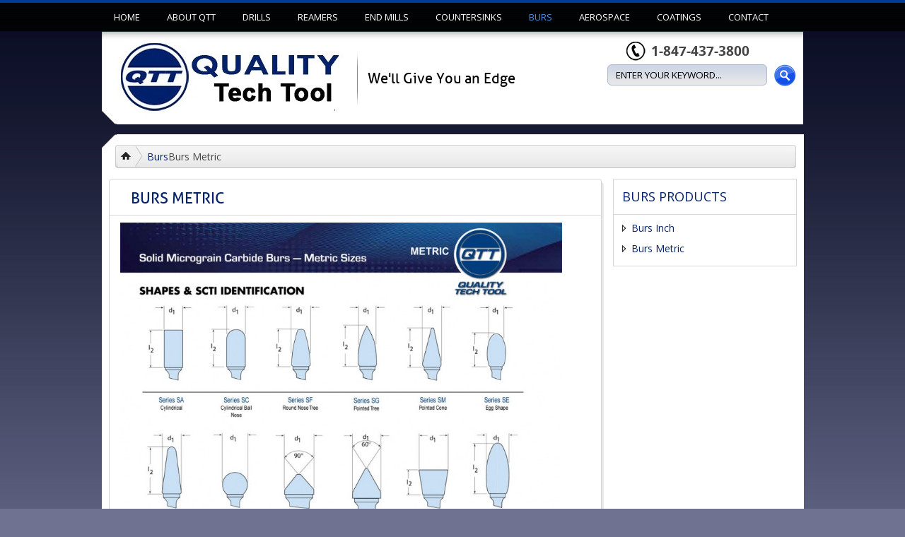

--- FILE ---
content_type: text/html; charset=UTF-8
request_url: https://www.qualitytechtool.com/burrs/burs-metric/
body_size: 9439
content:
<!DOCTYPE html>

<!--[if IE 7]>

<html class="ie ie7" lang="en-US">

<![endif]-->

<!--[if IE 8]>

<style type="text/css">
.main-navigation li{

margin:0px 34px 0px 0px
}

</style>

<![endif]-->

<!--[if IE 8]>

<html class="ie ie8" lang="en-US">

<![endif]-->

<!--[if !(IE 7) | !(IE 8)  ]><!-->

<html lang="en-US">

<!--<![endif]-->

<head>

<meta charset="UTF-8" />

<meta name="viewport" content="width=device-width" />

<title>Burs Metric | Quality Tech Tool</title>

<link rel="profile" href="http://gmpg.org/xfn/11" />

<link rel="pingback" href="https://www.qualitytechtool.com/xmlrpc.php" />


<!--[if lt IE 9]>

<script src="https://www.qualitytechtool.com/wp-content/themes/itf-qtt/js/html5.js" type="text/javascript"></script>

<![endif]-->


<!-- MapPress Easy Google Maps Version:2.90.6 (https://www.mappresspro.com) -->
<meta name='robots' content='max-image-preview:large' />
<meta name="dlm-version" content="4.9.14"><link rel='dns-prefetch' href='//fonts.googleapis.com' />
<link rel="alternate" type="application/rss+xml" title="Quality Tech Tool &raquo; Feed" href="https://www.qualitytechtool.com/feed/" />
<link rel="alternate" type="application/rss+xml" title="Quality Tech Tool &raquo; Comments Feed" href="https://www.qualitytechtool.com/comments/feed/" />
<link rel="alternate" type="application/rss+xml" title="Quality Tech Tool &raquo; Burs Metric Comments Feed" href="https://www.qualitytechtool.com/burrs/burs-metric/feed/" />
<link rel="alternate" title="oEmbed (JSON)" type="application/json+oembed" href="https://www.qualitytechtool.com/wp-json/oembed/1.0/embed?url=https%3A%2F%2Fwww.qualitytechtool.com%2Fburrs%2Fburs-metric%2F" />
<link rel="alternate" title="oEmbed (XML)" type="text/xml+oembed" href="https://www.qualitytechtool.com/wp-json/oembed/1.0/embed?url=https%3A%2F%2Fwww.qualitytechtool.com%2Fburrs%2Fburs-metric%2F&#038;format=xml" />
<style id='wp-img-auto-sizes-contain-inline-css' type='text/css'>
img:is([sizes=auto i],[sizes^="auto," i]){contain-intrinsic-size:3000px 1500px}
/*# sourceURL=wp-img-auto-sizes-contain-inline-css */
</style>
<link rel='stylesheet' id='formidable-css' href='https://www.qualitytechtool.com/wp-content/plugins/formidable/css/formidableforms.css?ver=6201014' type='text/css' media='all' />
<style id='wp-emoji-styles-inline-css' type='text/css'>

	img.wp-smiley, img.emoji {
		display: inline !important;
		border: none !important;
		box-shadow: none !important;
		height: 1em !important;
		width: 1em !important;
		margin: 0 0.07em !important;
		vertical-align: -0.1em !important;
		background: none !important;
		padding: 0 !important;
	}
/*# sourceURL=wp-emoji-styles-inline-css */
</style>
<link rel='stylesheet' id='wp-block-library-css' href='https://www.qualitytechtool.com/wp-includes/css/dist/block-library/style.min.css?ver=6.9' type='text/css' media='all' />
<style id='global-styles-inline-css' type='text/css'>
:root{--wp--preset--aspect-ratio--square: 1;--wp--preset--aspect-ratio--4-3: 4/3;--wp--preset--aspect-ratio--3-4: 3/4;--wp--preset--aspect-ratio--3-2: 3/2;--wp--preset--aspect-ratio--2-3: 2/3;--wp--preset--aspect-ratio--16-9: 16/9;--wp--preset--aspect-ratio--9-16: 9/16;--wp--preset--color--black: #000000;--wp--preset--color--cyan-bluish-gray: #abb8c3;--wp--preset--color--white: #ffffff;--wp--preset--color--pale-pink: #f78da7;--wp--preset--color--vivid-red: #cf2e2e;--wp--preset--color--luminous-vivid-orange: #ff6900;--wp--preset--color--luminous-vivid-amber: #fcb900;--wp--preset--color--light-green-cyan: #7bdcb5;--wp--preset--color--vivid-green-cyan: #00d084;--wp--preset--color--pale-cyan-blue: #8ed1fc;--wp--preset--color--vivid-cyan-blue: #0693e3;--wp--preset--color--vivid-purple: #9b51e0;--wp--preset--gradient--vivid-cyan-blue-to-vivid-purple: linear-gradient(135deg,rgb(6,147,227) 0%,rgb(155,81,224) 100%);--wp--preset--gradient--light-green-cyan-to-vivid-green-cyan: linear-gradient(135deg,rgb(122,220,180) 0%,rgb(0,208,130) 100%);--wp--preset--gradient--luminous-vivid-amber-to-luminous-vivid-orange: linear-gradient(135deg,rgb(252,185,0) 0%,rgb(255,105,0) 100%);--wp--preset--gradient--luminous-vivid-orange-to-vivid-red: linear-gradient(135deg,rgb(255,105,0) 0%,rgb(207,46,46) 100%);--wp--preset--gradient--very-light-gray-to-cyan-bluish-gray: linear-gradient(135deg,rgb(238,238,238) 0%,rgb(169,184,195) 100%);--wp--preset--gradient--cool-to-warm-spectrum: linear-gradient(135deg,rgb(74,234,220) 0%,rgb(151,120,209) 20%,rgb(207,42,186) 40%,rgb(238,44,130) 60%,rgb(251,105,98) 80%,rgb(254,248,76) 100%);--wp--preset--gradient--blush-light-purple: linear-gradient(135deg,rgb(255,206,236) 0%,rgb(152,150,240) 100%);--wp--preset--gradient--blush-bordeaux: linear-gradient(135deg,rgb(254,205,165) 0%,rgb(254,45,45) 50%,rgb(107,0,62) 100%);--wp--preset--gradient--luminous-dusk: linear-gradient(135deg,rgb(255,203,112) 0%,rgb(199,81,192) 50%,rgb(65,88,208) 100%);--wp--preset--gradient--pale-ocean: linear-gradient(135deg,rgb(255,245,203) 0%,rgb(182,227,212) 50%,rgb(51,167,181) 100%);--wp--preset--gradient--electric-grass: linear-gradient(135deg,rgb(202,248,128) 0%,rgb(113,206,126) 100%);--wp--preset--gradient--midnight: linear-gradient(135deg,rgb(2,3,129) 0%,rgb(40,116,252) 100%);--wp--preset--font-size--small: 13px;--wp--preset--font-size--medium: 20px;--wp--preset--font-size--large: 36px;--wp--preset--font-size--x-large: 42px;--wp--preset--spacing--20: 0.44rem;--wp--preset--spacing--30: 0.67rem;--wp--preset--spacing--40: 1rem;--wp--preset--spacing--50: 1.5rem;--wp--preset--spacing--60: 2.25rem;--wp--preset--spacing--70: 3.38rem;--wp--preset--spacing--80: 5.06rem;--wp--preset--shadow--natural: 6px 6px 9px rgba(0, 0, 0, 0.2);--wp--preset--shadow--deep: 12px 12px 50px rgba(0, 0, 0, 0.4);--wp--preset--shadow--sharp: 6px 6px 0px rgba(0, 0, 0, 0.2);--wp--preset--shadow--outlined: 6px 6px 0px -3px rgb(255, 255, 255), 6px 6px rgb(0, 0, 0);--wp--preset--shadow--crisp: 6px 6px 0px rgb(0, 0, 0);}:where(.is-layout-flex){gap: 0.5em;}:where(.is-layout-grid){gap: 0.5em;}body .is-layout-flex{display: flex;}.is-layout-flex{flex-wrap: wrap;align-items: center;}.is-layout-flex > :is(*, div){margin: 0;}body .is-layout-grid{display: grid;}.is-layout-grid > :is(*, div){margin: 0;}:where(.wp-block-columns.is-layout-flex){gap: 2em;}:where(.wp-block-columns.is-layout-grid){gap: 2em;}:where(.wp-block-post-template.is-layout-flex){gap: 1.25em;}:where(.wp-block-post-template.is-layout-grid){gap: 1.25em;}.has-black-color{color: var(--wp--preset--color--black) !important;}.has-cyan-bluish-gray-color{color: var(--wp--preset--color--cyan-bluish-gray) !important;}.has-white-color{color: var(--wp--preset--color--white) !important;}.has-pale-pink-color{color: var(--wp--preset--color--pale-pink) !important;}.has-vivid-red-color{color: var(--wp--preset--color--vivid-red) !important;}.has-luminous-vivid-orange-color{color: var(--wp--preset--color--luminous-vivid-orange) !important;}.has-luminous-vivid-amber-color{color: var(--wp--preset--color--luminous-vivid-amber) !important;}.has-light-green-cyan-color{color: var(--wp--preset--color--light-green-cyan) !important;}.has-vivid-green-cyan-color{color: var(--wp--preset--color--vivid-green-cyan) !important;}.has-pale-cyan-blue-color{color: var(--wp--preset--color--pale-cyan-blue) !important;}.has-vivid-cyan-blue-color{color: var(--wp--preset--color--vivid-cyan-blue) !important;}.has-vivid-purple-color{color: var(--wp--preset--color--vivid-purple) !important;}.has-black-background-color{background-color: var(--wp--preset--color--black) !important;}.has-cyan-bluish-gray-background-color{background-color: var(--wp--preset--color--cyan-bluish-gray) !important;}.has-white-background-color{background-color: var(--wp--preset--color--white) !important;}.has-pale-pink-background-color{background-color: var(--wp--preset--color--pale-pink) !important;}.has-vivid-red-background-color{background-color: var(--wp--preset--color--vivid-red) !important;}.has-luminous-vivid-orange-background-color{background-color: var(--wp--preset--color--luminous-vivid-orange) !important;}.has-luminous-vivid-amber-background-color{background-color: var(--wp--preset--color--luminous-vivid-amber) !important;}.has-light-green-cyan-background-color{background-color: var(--wp--preset--color--light-green-cyan) !important;}.has-vivid-green-cyan-background-color{background-color: var(--wp--preset--color--vivid-green-cyan) !important;}.has-pale-cyan-blue-background-color{background-color: var(--wp--preset--color--pale-cyan-blue) !important;}.has-vivid-cyan-blue-background-color{background-color: var(--wp--preset--color--vivid-cyan-blue) !important;}.has-vivid-purple-background-color{background-color: var(--wp--preset--color--vivid-purple) !important;}.has-black-border-color{border-color: var(--wp--preset--color--black) !important;}.has-cyan-bluish-gray-border-color{border-color: var(--wp--preset--color--cyan-bluish-gray) !important;}.has-white-border-color{border-color: var(--wp--preset--color--white) !important;}.has-pale-pink-border-color{border-color: var(--wp--preset--color--pale-pink) !important;}.has-vivid-red-border-color{border-color: var(--wp--preset--color--vivid-red) !important;}.has-luminous-vivid-orange-border-color{border-color: var(--wp--preset--color--luminous-vivid-orange) !important;}.has-luminous-vivid-amber-border-color{border-color: var(--wp--preset--color--luminous-vivid-amber) !important;}.has-light-green-cyan-border-color{border-color: var(--wp--preset--color--light-green-cyan) !important;}.has-vivid-green-cyan-border-color{border-color: var(--wp--preset--color--vivid-green-cyan) !important;}.has-pale-cyan-blue-border-color{border-color: var(--wp--preset--color--pale-cyan-blue) !important;}.has-vivid-cyan-blue-border-color{border-color: var(--wp--preset--color--vivid-cyan-blue) !important;}.has-vivid-purple-border-color{border-color: var(--wp--preset--color--vivid-purple) !important;}.has-vivid-cyan-blue-to-vivid-purple-gradient-background{background: var(--wp--preset--gradient--vivid-cyan-blue-to-vivid-purple) !important;}.has-light-green-cyan-to-vivid-green-cyan-gradient-background{background: var(--wp--preset--gradient--light-green-cyan-to-vivid-green-cyan) !important;}.has-luminous-vivid-amber-to-luminous-vivid-orange-gradient-background{background: var(--wp--preset--gradient--luminous-vivid-amber-to-luminous-vivid-orange) !important;}.has-luminous-vivid-orange-to-vivid-red-gradient-background{background: var(--wp--preset--gradient--luminous-vivid-orange-to-vivid-red) !important;}.has-very-light-gray-to-cyan-bluish-gray-gradient-background{background: var(--wp--preset--gradient--very-light-gray-to-cyan-bluish-gray) !important;}.has-cool-to-warm-spectrum-gradient-background{background: var(--wp--preset--gradient--cool-to-warm-spectrum) !important;}.has-blush-light-purple-gradient-background{background: var(--wp--preset--gradient--blush-light-purple) !important;}.has-blush-bordeaux-gradient-background{background: var(--wp--preset--gradient--blush-bordeaux) !important;}.has-luminous-dusk-gradient-background{background: var(--wp--preset--gradient--luminous-dusk) !important;}.has-pale-ocean-gradient-background{background: var(--wp--preset--gradient--pale-ocean) !important;}.has-electric-grass-gradient-background{background: var(--wp--preset--gradient--electric-grass) !important;}.has-midnight-gradient-background{background: var(--wp--preset--gradient--midnight) !important;}.has-small-font-size{font-size: var(--wp--preset--font-size--small) !important;}.has-medium-font-size{font-size: var(--wp--preset--font-size--medium) !important;}.has-large-font-size{font-size: var(--wp--preset--font-size--large) !important;}.has-x-large-font-size{font-size: var(--wp--preset--font-size--x-large) !important;}
/*# sourceURL=global-styles-inline-css */
</style>

<style id='classic-theme-styles-inline-css' type='text/css'>
/*! This file is auto-generated */
.wp-block-button__link{color:#fff;background-color:#32373c;border-radius:9999px;box-shadow:none;text-decoration:none;padding:calc(.667em + 2px) calc(1.333em + 2px);font-size:1.125em}.wp-block-file__button{background:#32373c;color:#fff;text-decoration:none}
/*# sourceURL=/wp-includes/css/classic-themes.min.css */
</style>
<link rel='stylesheet' id='mappress-leaflet-css' href='https://www.qualitytechtool.com/wp-content/plugins/mappress-google-maps-for-wordpress/lib/leaflet/leaflet.css?ver=1.7.1' type='text/css' media='all' />
<link rel='stylesheet' id='mappress-css' href='https://www.qualitytechtool.com/wp-content/plugins/mappress-google-maps-for-wordpress/css/mappress.css?ver=2.90.6' type='text/css' media='all' />
<link rel='stylesheet' id='twentytwelve-fonts-css' href='https://fonts.googleapis.com/css?family=Open+Sans:400italic,700italic,400,700&#038;subset=latin,latin-ext' type='text/css' media='all' />
<link rel='stylesheet' id='twentytwelve-style-css' href='https://www.qualitytechtool.com/wp-content/themes/itf-qtt/style.css?ver=6.9' type='text/css' media='all' />
<link rel='stylesheet' id='newsletter-css' href='https://www.qualitytechtool.com/wp-content/plugins/newsletter/style.css?ver=8.4.0' type='text/css' media='all' />
<script type="text/javascript" src="https://www.qualitytechtool.com/wp-includes/js/jquery/jquery.min.js?ver=3.7.1" id="jquery-core-js"></script>
<script type="text/javascript" src="https://www.qualitytechtool.com/wp-includes/js/jquery/jquery-migrate.min.js?ver=3.4.1" id="jquery-migrate-js"></script>
<link rel="https://api.w.org/" href="https://www.qualitytechtool.com/wp-json/" /><link rel="alternate" title="JSON" type="application/json" href="https://www.qualitytechtool.com/wp-json/wp/v2/pages/163" /><link rel="EditURI" type="application/rsd+xml" title="RSD" href="https://www.qualitytechtool.com/xmlrpc.php?rsd" />
<meta name="generator" content="WordPress 6.9" />
<link rel="canonical" href="https://www.qualitytechtool.com/burrs/burs-metric/" />
<link rel='shortlink' href='https://www.qualitytechtool.com/?p=163' />

<style type="text/css">

@font-face {

font-family: 'allerbold';

src: url('https://www.qualitytechtool.com/wp-content/themes/itf-qtt/fonts/aller_bd-webfont.eot');

src: url('https://www.qualitytechtool.com/wp-content/themes/itf-qtt/fonts/aller_bd-webfont.eot?#iefix') format('embedded-opentype'),

    url('https://www.qualitytechtool.com/wp-content/themes/itf-qtt/fonts/aller_bd-webfont.woff') format('woff'),

    url('https://www.qualitytechtool.com/wp-content/themes/itf-qtt/fonts/aller_bd-webfont.ttf') format('truetype'),

    url('https://www.qualitytechtool.com/wp-content/themes/itf-qtt/fonts/aller_bd-webfont.svg#allerbold') format('svg');

font-weight: normal;

font-style: normal;



}



@font-face {

font-family: 'allerregular';

src: url('https://www.qualitytechtool.com/wp-content/themes/itf-qtt/fonts/aller_rg-webfont.eot');

src: url('https://www.qualitytechtool.com/wp-content/themes/itf-qtt/fonts/aller_rg-webfont.eot?#iefix') format('embedded-opentype'),

    url('https://www.qualitytechtool.com/wp-content/themes/itf-qtt/fonts/aller_rg-webfont.woff') format('woff'),

    url('https://www.qualitytechtool.com/wp-content/themes/itf-qtt/fonts/aller_rg-webfont.ttf') format('truetype'),

    url('https://www.qualitytechtool.com/wp-content/themes/itf-qtt/fonts/aller_rg-webfont.svg#allerregular') format('svg');

font-weight: normal;

font-style: normal;



}



@font-face {

font-family: 'bandwidth_bandless_brkregular';

src: url('https://www.qualitytechtool.com/wp-content/themes/itf-qtt/fonts/bandless-webfont.eot');

src: url('https://www.qualitytechtool.com/wp-content/themes/itf-qtt/fonts/bandless-webfont.eot?#iefix') format('embedded-opentype'),

    url('https://www.qualitytechtool.com/wp-content/themes/itf-qtt/fonts/bandless-webfont.woff') format('woff'),

    url('https://www.qualitytechtool.com/wp-content/themes/itf-qtt/fonts/bandless-webfont.ttf') format('truetype'),

    url('https://www.qualitytechtool.com/wp-content/themes/itf-qtt/fonts/bandless-webfont.svg#bandwidth_bandless_brkregular') format('svg');

font-weight: normal;

font-style: normal;



}



@font-face {

font-family: 'open_sansbold';

src: url('https://www.qualitytechtool.com/wp-content/themes/itf-qtt/fonts/opensans-bold-webfont.eot');

src: url('https://www.qualitytechtool.com/wp-content/themes/itf-qtt/fonts/opensans-bold-webfont.eot?#iefix') format('embedded-opentype'),

    url('https://www.qualitytechtool.com/wp-content/themes/itf-qtt/fonts/opensans-bold-webfont.woff') format('woff'),

    url('https://www.qualitytechtool.com/wp-content/themes/itf-qtt/fonts/opensans-bold-webfont.ttf') format('truetype'),

    url('https://www.qualitytechtool.com/wp-content/themes/itf-qtt/fonts/opensans-bold-webfont.svg#open_sansbold') format('svg');

font-weight: normal;

font-style: normal;



}



@font-face {

font-family: 'open_sansregular';

src: url('https://www.qualitytechtool.com/wp-content/themes/itf-qtt/fonts/opensans-regular-webfont.eot');

src: url('https://www.qualitytechtool.com/wp-content/themes/itf-qtt/fonts/opensans-regular-webfont.eot?#iefix') format('embedded-opentype'),

    url('https://www.qualitytechtool.com/wp-content/themes/itf-qtt/fonts/opensans-regular-webfont.woff') format('woff'),

    url('https://www.qualitytechtool.com/wp-content/themes/itf-qtt/fonts/opensans-regular-webfont.ttf') format('truetype'),

    url('https://www.qualitytechtool.com/wp-content/themes/itf-qtt/fonts/opensans-regular-webfont.svg#open_sansregular') format('svg');

font-weight: normal;

font-style: normal;



}

</style>
 <script src="//code.jquery.com/jquery-1.10.2.js"></script>

</head>



<body class="wp-singular page-template-default page page-id-163 page-child parent-pageid-18 wp-theme-itf-qtt custom-font-enabled single-author">

    
    <div id="innerbg">

        <div id="page" class="hfeed site">

                    <header id="masthead" class="site-header" role="banner">

                    <div id="home_nav">

                        <nav id="site-navigation" class="main-navigation" role="navigation">

                    <h3 class="menu-toggle">Menu</h3>

                    <a class="assistive-text" href="#content" title="Skip to content">Skip to content</a>

                    <div class="menu-topmenu-container"><ul id="menu-topmenu" class="nav-menu"><li id="menu-item-35" class="menu-item menu-item-type-post_type menu-item-object-page menu-item-home menu-item-35"><a href="https://www.qualitytechtool.com/">Home</a></li>
<li id="menu-item-34" class="menu-item menu-item-type-post_type menu-item-object-page menu-item-34"><a href="https://www.qualitytechtool.com/about-qtt/">About QTT</a></li>
<li id="menu-item-348" class="menu-item menu-item-type-custom menu-item-object-custom menu-item-has-children menu-item-348"><a>Drills</a>
<ul class="sub-menu">
	<li id="menu-item-337" class="menu-item menu-item-type-custom menu-item-object-custom menu-item-337"><a href="https://www.qualitytechtool.com/drills/inch-premium-drills/">Premium Class Drills – Inch</a></li>
	<li id="menu-item-338" class="menu-item menu-item-type-custom menu-item-object-custom menu-item-338"><a href="https://www.qualitytechtool.com/drills/metric-catalog-premium-drills/">Premium Class Drills – Metric</a></li>
	<li id="menu-item-339" class="menu-item menu-item-type-custom menu-item-object-custom menu-item-339"><a href="https://www.qualitytechtool.com/drills/general-purpose-drills-inch/">General Purpose Drills – Inch</a></li>
	<li id="menu-item-340" class="menu-item menu-item-type-custom menu-item-object-custom menu-item-340"><a href="https://www.qualitytechtool.com/drills/general-purpose-drills-metric/">General Purpose Drills – Metric</a></li>
</ul>
</li>
<li id="menu-item-398" class="menu-item menu-item-type-custom menu-item-object-custom menu-item-has-children menu-item-398"><a>Reamers</a>
<ul class="sub-menu">
	<li id="menu-item-399" class="menu-item menu-item-type-custom menu-item-object-custom menu-item-399"><a href="https://www.qualitytechtool.com/reamers-inch-catalog/">Reamers Inch</a></li>
	<li id="menu-item-400" class="menu-item menu-item-type-custom menu-item-object-custom menu-item-400"><a href="https://www.qualitytechtool.com/reamers-metric-catalog/">Reamers Metric</a></li>
</ul>
</li>
<li id="menu-item-349" class="menu-item menu-item-type-custom menu-item-object-custom menu-item-has-children menu-item-349"><a>End Mills</a>
<ul class="sub-menu">
	<li id="menu-item-341" class="menu-item menu-item-type-custom menu-item-object-custom menu-item-341"><a href="https://www.qualitytechtool.com/end-mills/inch-catalog-premium/">Premium Class End Mills – Inch</a></li>
	<li id="menu-item-342" class="menu-item menu-item-type-custom menu-item-object-custom menu-item-342"><a href="https://www.qualitytechtool.com/end-mills/metric-catalog/">Premium Class End Mills – Metric</a></li>
	<li id="menu-item-343" class="menu-item menu-item-type-custom menu-item-object-custom menu-item-343"><a href="https://www.qualitytechtool.com/end-mills/general-purpose-inch-endmills/">General Purpose End Mills – Inch</a></li>
	<li id="menu-item-344" class="menu-item menu-item-type-custom menu-item-object-custom menu-item-344"><a href="https://www.qualitytechtool.com/end-mills/general-purpose-metric-endmills/">General Purpose End Mills – Metric</a></li>
</ul>
</li>
<li id="menu-item-404" class="menu-item menu-item-type-custom menu-item-object-custom menu-item-404"><a href="https://www.qualitytechtool.com/countersinks/">Countersinks</a></li>
<li id="menu-item-350" class="menu-item menu-item-type-custom menu-item-object-custom current-menu-ancestor current-menu-parent menu-item-has-children menu-item-350"><a>Burs</a>
<ul class="sub-menu">
	<li id="menu-item-345" class="menu-item menu-item-type-custom menu-item-object-custom menu-item-345"><a href="https://www.qualitytechtool.com/burrs/burs-inch/">Burs Inch</a></li>
	<li id="menu-item-346" class="menu-item menu-item-type-custom menu-item-object-custom current-menu-item menu-item-346"><a href="https://www.qualitytechtool.com/burrs/burs-metric/" aria-current="page">Burs Metric</a></li>
</ul>
</li>
<li id="menu-item-28" class="menu-item menu-item-type-post_type menu-item-object-page menu-item-28"><a href="https://www.qualitytechtool.com/aerospace/">Aerospace</a></li>
<li id="menu-item-27" class="menu-item menu-item-type-post_type menu-item-object-page menu-item-27"><a href="https://www.qualitytechtool.com/coatings/">Coatings</a></li>
<li id="menu-item-26" class="menu-item menu-item-type-post_type menu-item-object-page menu-item-26"><a href="https://www.qualitytechtool.com/contact/">Contact</a></li>
</ul></div>
                        </nav><!-- #site-navigation -->

                    </div>

                <hgroup>

                    <div id="header">

                        <div class="lt_head"></div>

                        <div class="rt_head">

                                <h1 class="site-title"><a href="https://www.qualitytechtool.com/" title="Quality Tech Tool" rel="home"><img src="https://www.qualitytechtool.com/wp-content/themes/itf-qtt/images/logo.jpg" /></a></h1>

                                <h2 class="site-description">We'll Give You an Edge</h2>

                                <div id='right_header'>

                                    <span>1-847-437-3800</span>

                                    <form method="get" id="searchform" action="https://www.qualitytechtool.com/">

                                        <div><input type="text" size="put_a_size_here" name="s" id="s" value="Enter your Keyword..." onFocus="if(this.value==this.defaultValue)this.value='';" onBlur="if(this.value=='')this.value=this.defaultValue;"/>

                                            <input type="submit" id="searchsubmit" value="Search" class="btn" />

                                        </div>

                                    </form>

                                </div></div>

                    </div>

                </hgroup>

                
                    </header><!-- #masthead -->

                    <div id="main" class="wrapper">

                        <div class="breadcrumbs">

                                <div class="breadcrumbs_lt"></div>

                                <div class="breadcrumbs_midd">

                                <!-- Breadcrumb NavXT 7.3.0 -->
<a title="Go to Quality Tech Tool" href="https://www.qualitytechtool.com" class="home">Quality Tech Tool</a><a title="Go to Burs." href="https://www.qualitytechtool.com/burrs/" class="post post-page">Burs</a>Burs Metric
                                        </div>

                                    <div class="breadcrumbs_rt"></div>

                            </div>

    <div id="primary" class="site-content-new">		<div id="content" role="main">

							
	<article id="post-163" class="post-163 page type-page status-publish hentry">
		<header class="entry-header">
			<h1 class="entry-title">Burs Metric</h1>
		</header>
<div class="entry-content-new">
			<p><a target="_blank"  href="https://www.qualitytechtool.com/wp-content/uploads/2013/08/bm64.jpg"><img fetchpriority="high" decoding="async" src="https://www.qualitytechtool.com/wp-content/uploads/2013/08/bm64-838x1024.jpg" alt="" width="625" height="763" class="alignnone size-large wp-image-272" srcset="https://www.qualitytechtool.com/wp-content/uploads/2013/08/bm64-838x1024.jpg 838w, https://www.qualitytechtool.com/wp-content/uploads/2013/08/bm64-245x300.jpg 245w, https://www.qualitytechtool.com/wp-content/uploads/2013/08/bm64-624x761.jpg 624w, https://www.qualitytechtool.com/wp-content/uploads/2013/08/bm64.jpg 1000w" sizes="(max-width: 625px) 100vw, 625px" /></a></p>
<p><a target="_blank"  href="https://www.qualitytechtool.com/wp-content/uploads/2013/08/bm65.jpg"><img decoding="async" src="https://www.qualitytechtool.com/wp-content/uploads/2013/08/bm65-842x1024.jpg" alt="" width="625" height="760" class="alignnone size-large wp-image-273" srcset="https://www.qualitytechtool.com/wp-content/uploads/2013/08/bm65-842x1024.jpg 842w, https://www.qualitytechtool.com/wp-content/uploads/2013/08/bm65-246x300.jpg 246w, https://www.qualitytechtool.com/wp-content/uploads/2013/08/bm65-624x758.jpg 624w, https://www.qualitytechtool.com/wp-content/uploads/2013/08/bm65.jpg 1000w" sizes="(max-width: 625px) 100vw, 625px" /></a></p>
<p><a target="_blank"  href="https://www.qualitytechtool.com/wp-content/uploads/2013/08/bm66.jpg"><img decoding="async" src="https://www.qualitytechtool.com/wp-content/uploads/2013/08/bm66-853x1024.jpg" alt="" width="625" height="750" class="alignnone size-large wp-image-274" srcset="https://www.qualitytechtool.com/wp-content/uploads/2013/08/bm66-853x1024.jpg 853w, https://www.qualitytechtool.com/wp-content/uploads/2013/08/bm66-250x300.jpg 250w, https://www.qualitytechtool.com/wp-content/uploads/2013/08/bm66-624x748.jpg 624w, https://www.qualitytechtool.com/wp-content/uploads/2013/08/bm66.jpg 1000w" sizes="(max-width: 625px) 100vw, 625px" /></a></p>
<p><a target="_blank"  href="https://www.qualitytechtool.com/wp-content/uploads/2013/08/bm67.jpg"><img loading="lazy" decoding="async" src="https://www.qualitytechtool.com/wp-content/uploads/2013/08/bm67-891x1024.jpg" alt="" width="625" height="718" class="alignnone size-large wp-image-275" srcset="https://www.qualitytechtool.com/wp-content/uploads/2013/08/bm67-891x1024.jpg 891w, https://www.qualitytechtool.com/wp-content/uploads/2013/08/bm67-261x300.jpg 261w, https://www.qualitytechtool.com/wp-content/uploads/2013/08/bm67-624x716.jpg 624w, https://www.qualitytechtool.com/wp-content/uploads/2013/08/bm67.jpg 1000w" sizes="auto, (max-width: 625px) 100vw, 625px" /></a></p>
<p><a target="_blank"  href="https://www.qualitytechtool.com/wp-content/uploads/2013/08/bm68.jpg"><img loading="lazy" decoding="async" src="https://www.qualitytechtool.com/wp-content/uploads/2013/08/bm68-861x1024.jpg" alt="" width="625" height="743" class="alignnone size-large wp-image-276" srcset="https://www.qualitytechtool.com/wp-content/uploads/2013/08/bm68-861x1024.jpg 861w, https://www.qualitytechtool.com/wp-content/uploads/2013/08/bm68-252x300.jpg 252w, https://www.qualitytechtool.com/wp-content/uploads/2013/08/bm68-624x741.jpg 624w, https://www.qualitytechtool.com/wp-content/uploads/2013/08/bm68.jpg 1000w" sizes="auto, (max-width: 625px) 100vw, 625px" /></a></p>
<p><a target="_blank"  href="https://www.qualitytechtool.com/wp-content/uploads/2013/08/bm69.jpg"><img loading="lazy" decoding="async" src="https://www.qualitytechtool.com/wp-content/uploads/2013/08/bm69-854x1024.jpg" alt="" width="625" height="749" class="alignnone size-large wp-image-277" srcset="https://www.qualitytechtool.com/wp-content/uploads/2013/08/bm69-854x1024.jpg 854w, https://www.qualitytechtool.com/wp-content/uploads/2013/08/bm69-250x300.jpg 250w, https://www.qualitytechtool.com/wp-content/uploads/2013/08/bm69-624x747.jpg 624w, https://www.qualitytechtool.com/wp-content/uploads/2013/08/bm69.jpg 1000w" sizes="auto, (max-width: 625px) 100vw, 625px" /></a></p>
<p><a target="_blank"  href="https://www.qualitytechtool.com/wp-content/uploads/2013/08/bm70.jpg"><img loading="lazy" decoding="async" src="https://www.qualitytechtool.com/wp-content/uploads/2013/08/bm70-949x1024.jpg" alt="" width="625" height="674" class="alignnone size-large wp-image-278" srcset="https://www.qualitytechtool.com/wp-content/uploads/2013/08/bm70-949x1024.jpg 949w, https://www.qualitytechtool.com/wp-content/uploads/2013/08/bm70-278x300.jpg 278w, https://www.qualitytechtool.com/wp-content/uploads/2013/08/bm70-624x672.jpg 624w, https://www.qualitytechtool.com/wp-content/uploads/2013/08/bm70.jpg 1000w" sizes="auto, (max-width: 625px) 100vw, 625px" /></a></p>
<p><a target="_blank"  href="https://www.qualitytechtool.com/wp-content/uploads/2013/08/bm71.jpg"><img loading="lazy" decoding="async" src="https://www.qualitytechtool.com/wp-content/uploads/2013/08/bm71-906x1024.jpg" alt="" width="625" height="706" class="alignnone size-large wp-image-279" srcset="https://www.qualitytechtool.com/wp-content/uploads/2013/08/bm71-906x1024.jpg 906w, https://www.qualitytechtool.com/wp-content/uploads/2013/08/bm71-265x300.jpg 265w, https://www.qualitytechtool.com/wp-content/uploads/2013/08/bm71-624x705.jpg 624w, https://www.qualitytechtool.com/wp-content/uploads/2013/08/bm71.jpg 1000w" sizes="auto, (max-width: 625px) 100vw, 625px" /></a></p>
<p><a target="_blank"  href="https://www.qualitytechtool.com/wp-content/uploads/2013/08/bm72.jpg"><img loading="lazy" decoding="async" src="https://www.qualitytechtool.com/wp-content/uploads/2013/08/bm72-895x1024.jpg" alt="" width="625" height="715" class="alignnone size-large wp-image-280" srcset="https://www.qualitytechtool.com/wp-content/uploads/2013/08/bm72-895x1024.jpg 895w, https://www.qualitytechtool.com/wp-content/uploads/2013/08/bm72-262x300.jpg 262w, https://www.qualitytechtool.com/wp-content/uploads/2013/08/bm72-624x713.jpg 624w, https://www.qualitytechtool.com/wp-content/uploads/2013/08/bm72.jpg 1000w" sizes="auto, (max-width: 625px) 100vw, 625px" /></a></p>
<p><a target="_blank"  href="https://www.qualitytechtool.com/wp-content/uploads/2013/08/bm73.jpg"><img loading="lazy" decoding="async" src="https://www.qualitytechtool.com/wp-content/uploads/2013/08/bm73-846x1024.jpg" alt="" width="625" height="756" class="alignnone size-large wp-image-281" srcset="https://www.qualitytechtool.com/wp-content/uploads/2013/08/bm73-846x1024.jpg 846w, https://www.qualitytechtool.com/wp-content/uploads/2013/08/bm73-247x300.jpg 247w, https://www.qualitytechtool.com/wp-content/uploads/2013/08/bm73-624x755.jpg 624w, https://www.qualitytechtool.com/wp-content/uploads/2013/08/bm73.jpg 1000w" sizes="auto, (max-width: 625px) 100vw, 625px" /></a></p>
<p><a target="_blank"  href="https://www.qualitytechtool.com/wp-content/uploads/2013/08/bm74.jpg"><img loading="lazy" decoding="async" src="https://www.qualitytechtool.com/wp-content/uploads/2013/08/bm74-885x1024.jpg" alt="" width="625" height="723" class="alignnone size-large wp-image-282" srcset="https://www.qualitytechtool.com/wp-content/uploads/2013/08/bm74-885x1024.jpg 885w, https://www.qualitytechtool.com/wp-content/uploads/2013/08/bm74-259x300.jpg 259w, https://www.qualitytechtool.com/wp-content/uploads/2013/08/bm74-624x721.jpg 624w, https://www.qualitytechtool.com/wp-content/uploads/2013/08/bm74.jpg 1000w" sizes="auto, (max-width: 625px) 100vw, 625px" /></a></p>
<p><a target="_blank"  href="https://www.qualitytechtool.com/wp-content/uploads/2013/08/bm75.jpg"><img loading="lazy" decoding="async" src="https://www.qualitytechtool.com/wp-content/uploads/2013/08/bm75-850x1024.jpg" alt="" width="625" height="752" class="alignnone size-large wp-image-283" srcset="https://www.qualitytechtool.com/wp-content/uploads/2013/08/bm75-850x1024.jpg 850w, https://www.qualitytechtool.com/wp-content/uploads/2013/08/bm75-249x300.jpg 249w, https://www.qualitytechtool.com/wp-content/uploads/2013/08/bm75-624x751.jpg 624w, https://www.qualitytechtool.com/wp-content/uploads/2013/08/bm75.jpg 1000w" sizes="auto, (max-width: 625px) 100vw, 625px" /></a></p>
					</div><!-- .entry-content -->
		<footer class="entry-meta">
					</footer><!-- .entry-meta -->
	</article><!-- #post -->
							
		</div><!-- #content -->
	</div><!-- #primary -->



	
	
	
 
	
	<div id="secondary" class="widget-area-new" role="complementary">		
		<aside class="widget widget_nav_menu" id="nav_menu-2"><h3 class="widget-title">Burs Products</h3>
		<div class="menu-drill-menu-container">
			<ul class="menu" id="menu-drill-menu">
				
				
						<li><a href="https://www.qualitytechtool.com/burrs/burs-inch/">Burs Inch</a></li>
				
						<li><a href="https://www.qualitytechtool.com/burrs/burs-metric/">Burs Metric</a></li>
					
	</ul></div></aside>
		
	</div>
	
	</div><!-- #main .wrapper -->
</div><!-- #page -->
<footer id="colophon" role="contentinfo">
    <div id="top_footer">
        <div id="footer_widget">
            <div class="first_footer">
                
        <div id="footer_newsletter" role="complementary">
        <ul>
            <li id="newsletterwidget-2" class="widget-container widget_newsletterwidget"><h3 class="widget-title">Newsletter</h3><p>Sign-up to receive news on new products, promotions and other industry information.</p><div class="tnp tnp-subscription tnp-widget">
<form method="post" action="https://www.qualitytechtool.com/?na=s">
<input type="hidden" name="nr" value="widget">
<input type="hidden" name="nlang" value="">
<div class="tnp-field tnp-field-email"><label for="tnp-1">Email</label>
<input class="tnp-email" type="email" name="ne" id="tnp-1" value="" placeholder="" required></div>
<div class="tnp-field tnp-field-button" style="text-align: left"><input class="tnp-submit" type="submit" value="Subscribe" style="">
</div>
</form>
</div>
</li>        </ul>
</div><!-- #secondary -->
	<!-- Call From sidebar-footer-newsletter.php -->
                
        <div id="footer_contact" role="complementary">
        <ul>
            <li id="text-7" class="widget-container widget_text"><h3 class="widget-title">contact us</h3>			<div class="textwidget"><ul>
<li class="phone">Phone: 847 437 3800</li>
<li class="fax">Fax: 847 952 0789</li>
<li class="email">Email: qttinc@qualitytechtool.com</li>
</ul></div>
		</li>        </ul>
</div><!-- #secondary -->
	<!-- Call From sidebar-footer-contact.php -->
            </div>
            
        <div id="footer_connnect" role="complementary">
        <ul>
            <li id="text-8" class="widget-container widget_text"><h3 class="widget-title">Connect</h3>			<div class="textwidget"><h4>Keep in touch  with us</h4>
<ul>

<li><a target="_blank" href="https://plus.google.com/u/0/b/108343720893180613931/108343720893180613931/posts"><img src="https://www.qualitytechtool.com/wp-content/uploads/2013/09/googleplus1.png" /> Google Plus</a></li>
<li><a target="_blank"  href="http://www.youtube.com/channel/UCgJQ5LStZDZQDYyuwUl-gDg"><img src="https://www.qualitytechtool.com/wp-content/uploads/2013/08/yt_tube.png" /> You Tube</a></li>
<li><a target="_blank"  href="https://www.facebook.com/pages/Quality-Tech-Tool/158990294303687"><img src="https://www.qualitytechtool.com/wp-content/uploads/2013/08/fb.png" /> Facebook</a></li>
<li><a target="_blank"  href="https://twitter.com/QualityTechTool"><img src="https://www.qualitytechtool.com/wp-content/uploads/2013/08/twitter.png" /> Twitter</a></li>
</ul></div>
		</li>        </ul>
</div><!-- #secondary -->
	<!-- sidebar-footer-connect.php -->
            
        <div id="footer_location" role="complementary">
        <ul>
            <li id="block-11" class="widget-container widget_block"><ul>
    <li id="execphp-2" class="widget-container widget_execphp">
        <h3 class="widget-title">Our Location</h3>
        <div class="execphpwidget" style="100px"><div></div>
<mappress-map center='42.030558838297,-87.980289447781' class='mapp-layout ' height='300px' layout='left' mapid='1' maptypeid='roadmap' name='mapp0' oid='23' otype='post' style='width: 300px;height: 300px;' width='300px' zoom='18'>

	<poi address='550 Bennett Road, Elk Grove Village, IL 60007, USA' point='42.0306983,-87.9807414' props='[]' title='550 Bennett Road' viewport='42.029349319709,-87.982090380292,42.032047280292,-87.979392419709'>
		Elk Grove Village, IL 60007
	</poi>
</mappress-map>
</div>

              <div class="footer-cnt">
            <p>550 Bennett Road, <br>
                Elk Grove Vlg,<br>
                IL 60007-1122<br>
                USA
            </p>
        </div>
    </li>
</ul></li>        </ul>
</div><!-- #secondary -->
	<!-- Call From sidebar-footer-location.php -->
        </div>
    </div>
    <div id="bottom_footer">
        <div class="site-info">
            <p>Copyright by Quality Tech Tool 2013. All rights reserved.</p>
        </div><!-- .site-info -->
    </div>
</footer><!-- #colophon -->
<script type='text/html' class='mapp-tmpl' id='mapp-tmpl-map-item'><img class="mapp-icon" alt="" src="{{{poi.icon}}}"><div class="mapp-title">{{{poi.title}}}</div></script><script type='text/html' class='mapp-tmpl' id='mapp-tmpl-map-popup'><div class='mapp-title'>{{{poi.title}}}</div><div class='mapp-body'>{{{poi.body}}}{{{poi.dataTable}}}</div></script><script type='text/html' class='mapp-tmpl' id='mapp-tmpl-mashup-popup'><div class='mapp-title'><a href='{{{poi.url}}}' target='_blank'>{{{poi.title}}}</a></div><div class='mapp-body'>{{{poi.body}}}</div></script><script type='text/html' class='mapp-tmpl' id='mapp-tmpl-mashup-item'><img class="mapp-icon" alt="" src="{{{poi.icon}}}"><div class="mapp-title">{{{poi.title}}}</div></script><script type='text/html' class='mapp-tmpl' id='mapp-tmpl-user-mashup-item'><div class="mapp-title">{{{poi.name}}}</div></script><script type='text/html' class='mapp-tmpl' id='mapp-tmpl-user-mashup-popup'><div class='mapp-title'>{{{poi.name}}}</div><div class='mapp-body'><div>{{{poi.address}}}</div><div><a href='mailto://{{{poi.email}}}' target='_blank'>{{{poi.email}}}</a></div></div></script><script type="speculationrules">
{"prefetch":[{"source":"document","where":{"and":[{"href_matches":"/*"},{"not":{"href_matches":["/wp-*.php","/wp-admin/*","/wp-content/uploads/*","/wp-content/*","/wp-content/plugins/*","/wp-content/themes/itf-qtt/*","/*\\?(.+)"]}},{"not":{"selector_matches":"a[rel~=\"nofollow\"]"}},{"not":{"selector_matches":".no-prefetch, .no-prefetch a"}}]},"eagerness":"conservative"}]}
</script>
<script>
$(document).ready(function(){
    $(".site-info").html("<p>Copyright by Quality Tech Tool 2024. All rights reserved.</p>");
});
</script><script type="text/javascript" id="dlm-xhr-js-extra">
/* <![CDATA[ */
var dlmXHRtranslations = {"error":"An error occurred while trying to download the file. Please try again.","not_found":"Download does not exist.","no_file_path":"No file path defined.","no_file_paths":"No file paths defined.","filetype":"Download is not allowed for this file type.","file_access_denied":"Access denied to this file.","access_denied":"Access denied. You do not have permission to download this file.","security_error":"Something is wrong with the file path.","file_not_found":"File not found."};
//# sourceURL=dlm-xhr-js-extra
/* ]]> */
</script>
<script type="text/javascript" id="dlm-xhr-js-before">
/* <![CDATA[ */
const dlmXHR = {"xhr_links":{"class":["download-link","download-button"]},"prevent_duplicates":true,"ajaxUrl":"https:\/\/www.qualitytechtool.com\/wp-admin\/admin-ajax.php"}; dlmXHRinstance = {}; const dlmXHRGlobalLinks = "https://www.qualitytechtool.com/download/"; const dlmNonXHRGlobalLinks = []; dlmXHRgif = "https://www.qualitytechtool.com/wp-includes/images/spinner.gif"; const dlmXHRProgress = "1"
//# sourceURL=dlm-xhr-js-before
/* ]]> */
</script>
<script type="text/javascript" src="https://www.qualitytechtool.com/wp-content/plugins/download-monitor/assets/js/dlm-xhr.min.js?ver=4.9.14" id="dlm-xhr-js"></script>
<script type="text/javascript" src="https://www.qualitytechtool.com/wp-includes/js/comment-reply.min.js?ver=6.9" id="comment-reply-js" async="async" data-wp-strategy="async" fetchpriority="low"></script>
<script type="text/javascript" src="https://www.qualitytechtool.com/wp-content/themes/itf-qtt/js/navigation.js?ver=1.0" id="twentytwelve-navigation-js"></script>
<script type="text/javascript" src="https://www.qualitytechtool.com/wp-content/plugins/mappress-google-maps-for-wordpress/lib/leaflet/leaflet.js" id="mappress-leaflet-js"></script>
<script type="text/javascript" src="https://www.qualitytechtool.com/wp-content/plugins/mappress-google-maps-for-wordpress/lib/leaflet/leaflet-omnivore.min.js" id="mappress-leaflet-omnivore-js"></script>
<script type="text/javascript" src="https://www.qualitytechtool.com/wp-includes/js/dist/vendor/react.min.js?ver=18.3.1.1" id="react-js"></script>
<script type="text/javascript" src="https://www.qualitytechtool.com/wp-includes/js/dist/vendor/react-dom.min.js?ver=18.3.1.1" id="react-dom-js"></script>
<script type="text/javascript" src="https://www.qualitytechtool.com/wp-includes/js/dist/hooks.min.js?ver=dd5603f07f9220ed27f1" id="wp-hooks-js"></script>
<script type="text/javascript" src="https://www.qualitytechtool.com/wp-includes/js/dist/i18n.min.js?ver=c26c3dc7bed366793375" id="wp-i18n-js"></script>
<script type="text/javascript" id="wp-i18n-js-after">
/* <![CDATA[ */
wp.i18n.setLocaleData( { 'text direction\u0004ltr': [ 'ltr' ] } );
//# sourceURL=wp-i18n-js-after
/* ]]> */
</script>
<script type="text/javascript" id="mappress-js-extra">
/* <![CDATA[ */
var mappl10n = {"delete_prompt":"Are you sure you want to delete?","options":{"admin":false,"adminurl":"https://www.qualitytechtool.com/wp-admin/","ajaxurl":"https://www.qualitytechtool.com/wp-admin/admin-ajax.php","apikey":"AIzaSyCsKltfnW_qL2EFA5oFasqRJD5bC9aRMSA","baseurl":"https://www.qualitytechtool.com/wp-content/plugins/mappress-google-maps-for-wordpress","blockCategory":"text","debug":null,"dev":false,"editurl":"https://www.qualitytechtool.com/wp-admin/post.php","filterParams":[],"iconsUrl":null,"isEditor":true,"isIE":false,"language":null,"liq":null,"mapbox":null,"nonce":"2e8b5efbbe","oid":163,"otype":"post","pro":false,"ssl":true,"standardIcons":null,"standardIconsUrl":null,"userStyles":[],"userIcons":null,"version":"2.90.6","tileProviders":{"mapbox":{"accessToken":null,"attribution":["\u003Ca href=\"https://www.mapbox.com/about/maps\" target=\"_blank\"\u003E&copy; Mapbox\u003C/a\u003E","\u003Ca href=\"https://www.openstreetmap.org/about/\" target=\"_blank\"\u003E&copy; OpenStreetMap\u003C/a\u003E"],"url":"https://api.mapbox.com/styles/v1/{user}/{mapboxid}/tiles/256/{z}/{x}/{y}{r}?access_token={accessToken}&fresh=true","zoomOffset":0},"osm":{"attribution":["\u003Ca href=\"https://openstreetmap.org\" target=\"_blank\"\u003E&copy; OpenStreetMap\u003C/a\u003E"],"url":"https://{s}.tile.openstreetmap.org/{z}/{x}/{y}.png"}},"standardStyles":[{"id":"osm","type":"standard","provider":"osm","name":"Streets"}],"alignment":"","clustering":false,"country":"","directions":"inline","directionsList":false,"directionsPopup":true,"directionsServer":"https://maps.google.com","engine":"leaflet","filtersOpen":false,"filtersPos":"top","geocoder":"nominatim","geolocate":false,"initialOpenInfo":false,"layout":"left","lineOpts":{"color":"blue","weight":3,"opacity":1},"mashupClick":"poi","menuControl":true,"mini":400,"poiList":false,"poiListKml":true,"poiListOpen":true,"poiListPageSize":20,"poiListViewport":false,"poiZoom":"15","radius":15,"scrollWheel":true,"search":true,"size":"1","sizes":[{"width":300,"height":200},{"width":425,"height":350},{"width":640,"height":480}],"thumbHeight":64,"thumbWidth":64,"thumbs":true,"thumbsPopup":"left","tooltips":false,"units":"metric","userLocation":false,"webComponent":true}};
//# sourceURL=mappress-js-extra
/* ]]> */
</script>
<script type="text/javascript" src="https://www.qualitytechtool.com/wp-content/plugins/mappress-google-maps-for-wordpress/build/index_mappress.js?ver=2.90.6" id="mappress-js"></script>
<script id="wp-emoji-settings" type="application/json">
{"baseUrl":"https://s.w.org/images/core/emoji/17.0.2/72x72/","ext":".png","svgUrl":"https://s.w.org/images/core/emoji/17.0.2/svg/","svgExt":".svg","source":{"concatemoji":"https://www.qualitytechtool.com/wp-includes/js/wp-emoji-release.min.js?ver=6.9"}}
</script>
<script type="module">
/* <![CDATA[ */
/*! This file is auto-generated */
const a=JSON.parse(document.getElementById("wp-emoji-settings").textContent),o=(window._wpemojiSettings=a,"wpEmojiSettingsSupports"),s=["flag","emoji"];function i(e){try{var t={supportTests:e,timestamp:(new Date).valueOf()};sessionStorage.setItem(o,JSON.stringify(t))}catch(e){}}function c(e,t,n){e.clearRect(0,0,e.canvas.width,e.canvas.height),e.fillText(t,0,0);t=new Uint32Array(e.getImageData(0,0,e.canvas.width,e.canvas.height).data);e.clearRect(0,0,e.canvas.width,e.canvas.height),e.fillText(n,0,0);const a=new Uint32Array(e.getImageData(0,0,e.canvas.width,e.canvas.height).data);return t.every((e,t)=>e===a[t])}function p(e,t){e.clearRect(0,0,e.canvas.width,e.canvas.height),e.fillText(t,0,0);var n=e.getImageData(16,16,1,1);for(let e=0;e<n.data.length;e++)if(0!==n.data[e])return!1;return!0}function u(e,t,n,a){switch(t){case"flag":return n(e,"\ud83c\udff3\ufe0f\u200d\u26a7\ufe0f","\ud83c\udff3\ufe0f\u200b\u26a7\ufe0f")?!1:!n(e,"\ud83c\udde8\ud83c\uddf6","\ud83c\udde8\u200b\ud83c\uddf6")&&!n(e,"\ud83c\udff4\udb40\udc67\udb40\udc62\udb40\udc65\udb40\udc6e\udb40\udc67\udb40\udc7f","\ud83c\udff4\u200b\udb40\udc67\u200b\udb40\udc62\u200b\udb40\udc65\u200b\udb40\udc6e\u200b\udb40\udc67\u200b\udb40\udc7f");case"emoji":return!a(e,"\ud83e\u1fac8")}return!1}function f(e,t,n,a){let r;const o=(r="undefined"!=typeof WorkerGlobalScope&&self instanceof WorkerGlobalScope?new OffscreenCanvas(300,150):document.createElement("canvas")).getContext("2d",{willReadFrequently:!0}),s=(o.textBaseline="top",o.font="600 32px Arial",{});return e.forEach(e=>{s[e]=t(o,e,n,a)}),s}function r(e){var t=document.createElement("script");t.src=e,t.defer=!0,document.head.appendChild(t)}a.supports={everything:!0,everythingExceptFlag:!0},new Promise(t=>{let n=function(){try{var e=JSON.parse(sessionStorage.getItem(o));if("object"==typeof e&&"number"==typeof e.timestamp&&(new Date).valueOf()<e.timestamp+604800&&"object"==typeof e.supportTests)return e.supportTests}catch(e){}return null}();if(!n){if("undefined"!=typeof Worker&&"undefined"!=typeof OffscreenCanvas&&"undefined"!=typeof URL&&URL.createObjectURL&&"undefined"!=typeof Blob)try{var e="postMessage("+f.toString()+"("+[JSON.stringify(s),u.toString(),c.toString(),p.toString()].join(",")+"));",a=new Blob([e],{type:"text/javascript"});const r=new Worker(URL.createObjectURL(a),{name:"wpTestEmojiSupports"});return void(r.onmessage=e=>{i(n=e.data),r.terminate(),t(n)})}catch(e){}i(n=f(s,u,c,p))}t(n)}).then(e=>{for(const n in e)a.supports[n]=e[n],a.supports.everything=a.supports.everything&&a.supports[n],"flag"!==n&&(a.supports.everythingExceptFlag=a.supports.everythingExceptFlag&&a.supports[n]);var t;a.supports.everythingExceptFlag=a.supports.everythingExceptFlag&&!a.supports.flag,a.supports.everything||((t=a.source||{}).concatemoji?r(t.concatemoji):t.wpemoji&&t.twemoji&&(r(t.twemoji),r(t.wpemoji)))});
//# sourceURL=https://www.qualitytechtool.com/wp-includes/js/wp-emoji-loader.min.js
/* ]]> */
</script>
<script type="text/javascript">
$(document).ready(function(){
    $('ul#menu-topmenu li').on('mouseover', function(){
        $(this).addClass('hover');
    });
    $('ul#menu-topmenu li').on('mouseout', function(){
        $(this).removeClass('hover');
    });
    $('ul#menu-topmenu li > a').on('touchend', function(){
        $(this).parent().toggleClass('hover');
    });
});

</script>

</body>
</html>

--- FILE ---
content_type: text/css
request_url: https://www.qualitytechtool.com/wp-content/themes/itf-qtt/style.css?ver=6.9
body_size: 10162
content:
/* Theme Name: Twenty Twelve Theme URI: http://wordpress.org/extend/themes/twentytwelve Author: the WordPress team Author URI: http://wordpress.org/ Description: The 2012 theme for WordPress is a fully responsive theme that looks great on any device. Features include a front page template with its own widgets, an optional display font, styling for post formats on both index and single views, and an optional no-sidebar page template. Make it yours with a custom menu, header image, and background. Version: 1.1 License: GNU General Public License v2 or later License URI: http://www.gnu.org/licenses/gpl-2.0.html Tags: light, gray, white, one-column, two-columns, right-sidebar, flexible-width, custom-background, custom-header, custom-menu, editor-style, featured-images, flexible-header, full-width-template, microformats, post-formats, rtl-language-support, sticky-post, theme-options, translation-ready Text Domain: twentytwelve This theme, like WordPress, is licensed under the GPL. Use it to make something cool, have fun, and share what you've learned with others. */
/* =Notes -------------------------------------------------------------- This stylesheet uses rem values with a pixel fallback. The rem values (and line heights) are calculated using two variables: $rembase: 14; $line-height: 24; ---------- Examples * Use a pixel value with a rem fallback for font-size, padding, margins, etc. padding: 5px 0; padding: 0.357142857rem 0; (5 / $rembase) * Set a font-size and then set a line-height based on the font-size font-size: 16px font-size: 1.142857143rem; (16 / $rembase) line-height: 1.5; ($line-height / 16) ---------- Vertical spacing Vertical spacing between most elements should use 24px or 48px to maintain vertical rhythm: .my-new-div { margin: 24px 0; margin: 1.714285714rem 0; ( 24 / $rembase ) } ---------- Further reading http://snook.ca/archives/html_and_css/font-size-with-rem http://blog.typekit.com/2011/11/09/type-study-sizing-the-legible-letter/ /* =Reset -------------------------------------------------------------- */
html,
body,
div,
span,
applet,
object,
iframe,
h1,
h2,
h3,
h4,
h5,
h6,
p,
blockquote,
pre,
a,
abbr,
acronym,
address,
big,
cite,
code,
del,
dfn,
em,
img,
ins,
kbd,
q,
s,
samp,
small,
strike,
strong,
sub,
sup,
tt,
var,
b,
u,
i,
center,
dl,
dt,
dd,
ol,
ul,
li,
fieldset,
form,
label,
legend,
table,
caption,
tbody,
tfoot,
thead,
tr,
th,
td,
article,
aside,
canvas,
details,
embed,
figure,
figcaption,
footer,
header,
hgroup,
menu,
nav,
output,
ruby,
section,
summary,
time,
mark,
audio,
video {
	margin: 0;
	padding: 0;
	border: 0;
	font-size: 100%;
	vertical-align: baseline;
}

body {
	line-height: 1;
}

ol,
ul {
	list-style: none;
}

blockquote,
q {
	quotes: none;
}

blockquote:before,
blockquote:after,
q:before,
q:after {
	content: '';
	content: none;
}

table {
	border-collapse: collapse;
	border-spacing: 0;
}

caption,
th,
td {
	font-weight: normal;
	text-align: left;
}

h1,
h2,
h3,
h4,
h5,
h6 {}

html {
	overflow-y: scroll;
	font-size: 100%;
	-webkit-text-size-adjust: 100%;
	-ms-text-size-adjust: 100%;
}

a:focus {
	outline: thin dotted;
}

article,
aside,
details,
figcaption,
figure,
footer,
header,
hgroup,
nav,
section {
	display: block;
}

audio,
canvas,
video {
	display: inline-block;
}

audio:not([controls]) {
	display: none;
}

del {
	color: #333;
}

ins {
	background: #fff9c0;
	text-decoration: none;
}

hr {
	background-color: #ccc;
	border: 0;
	height: 1px;
	margin: 24px;
	margin-bottom: 1.714285714rem;
}

sub,
sup {
	font-size: 75%;
	line-height: 0;
	position: relative;
	vertical-align: baseline;
}

sup {
	top: -0.5em;
}

sub {
	bottom: -0.25em;
}

small {
	font-size: smaller;
}

img {
	border: 0;
	-ms-interpolation-mode: bicubic;
}

/* Clearing floats */
.clear:after,
.wrapper:after,
.format-status .entry-header:after {
	clear: both;
}

.clear:before,
.clear:after,
.wrapper:before,
.wrapper:after,
.format-status .entry-header:before,
.format-status .entry-header:after {
	display: table;
	content: "";
}

/* =Repeatable patterns -------------------------------------------------------------- */
/* Small headers */
.archive-title,
.page-title,
.widget-title,
.entry-content th,
.comment-content th {
	font-size: 11px;
	font-size: 0.785714286rem;
	line-height: 2.181818182;
	font-weight: bold;
	text-transform: uppercase;
	color: #636363;
}

/* Shared Post Format styling */
article.format-quote footer.entry-meta,
article.format-link footer.entry-meta,
article.format-status footer.entry-meta {
	font-size: 11px;
	font-size: 0.785714286rem;
	line-height: 2.181818182;
}

/* Form fields, general styles first */
button,
input,
textarea {
	border: 1px solid #ccc;
	border-radius: 3px;
	font-family: inherit;
	padding: 6px;
	padding: 0.428571429rem;
}

button,
input {
	line-height: normal;
}

textarea {
	font-size: 100%;
	overflow: auto;
	vertical-align: top;
}

/* Reset non-text input types */
input[type="checkbox"],
input[type="radio"],
input[type="file"],
input[type="hidden"],
input[type="image"],
input[type="color"] {
	border: 0;
	border-radius: 0;
	padding: 0;
}

/* Buttons */
.menu-toggle,
input[type="submit"],
input[type="button"],
input[type="reset"],
article.post-password-required input[type=submit],
li.bypostauthor cite span {
	padding: 6px 10px;
	padding: 0.428571429rem 0.714285714rem;
	font-size: 11px;
	font-size: 0.785714286rem;
	line-height: 1.428571429;
	font-weight: normal;
	color: #7c7c7c;
	background-color: #e6e6e6;
	background-repeat: repeat-x;
	background-image: -moz-linear-gradient(top, #f4f4f4, #e6e6e6);
	background-image: -ms-linear-gradient(top, #f4f4f4, #e6e6e6);
	background-image: -webkit-linear-gradient(top, #f4f4f4, #e6e6e6);
	background-image: -o-linear-gradient(top, #f4f4f4, #e6e6e6);
	background-image: linear-gradient(top, #f4f4f4, #e6e6e6);
	border: 1px solid #d2d2d2;
	border-radius: 3px;
	box-shadow: 0 1px 2px rgba(64, 64, 64, 0.1);
}

.menu-toggle,
button,
input[type="submit"],
input[type="button"],
input[type="reset"] {
	cursor: pointer;
}

button[disabled],
input[disabled] {
	cursor: default;
}

.menu-toggle:hover,
button:hover,
input[type="submit"]:hover,
input[type="button"]:hover,
input[type="reset"]:hover,
article.post-password-required input[type=submit]:hover {
	color: #5e5e5e;
	background-color: #ebebeb;
	background-repeat: repeat-x;
	background-image: -moz-linear-gradient(top, #f9f9f9, #ebebeb);
	background-image: -ms-linear-gradient(top, #f9f9f9, #ebebeb);
	background-image: -webkit-linear-gradient(top, #f9f9f9, #ebebeb);
	background-image: -o-linear-gradient(top, #f9f9f9, #ebebeb);
	background-image: linear-gradient(top, #f9f9f9, #ebebeb);
}

.menu-toggle:active,
.menu-toggle.toggled-on,
button:active,
input[type="submit"]:active,
input[type="button"]:active,
input[type="reset"]:active {
	color: #757575;
	background-color: #e1e1e1;
	background-repeat: repeat-x;
	background-image: -moz-linear-gradient(top, #ebebeb, #e1e1e1);
	background-image: -ms-linear-gradient(top, #ebebeb, #e1e1e1);
	background-image: -webkit-linear-gradient(top, #ebebeb, #e1e1e1);
	background-image: -o-linear-gradient(top, #ebebeb, #e1e1e1);
	background-image: linear-gradient(top, #ebebeb, #e1e1e1);
	box-shadow: inset 0 0 8px 2px #c6c6c6, 0 1px 0 0 #f4f4f4;
	border: none;
}

li.bypostauthor cite span {
	color: #fff;
	background-color: #21759b;
	background-image: none;
	border: 1px solid #1f6f93;
	border-radius: 2px;
	box-shadow: none;
	padding: 0;
}

/* Responsive images */
.entry-content img,
.comment-content img,
.widget img {
	max-width: 100%;
	/* Fluid images for posts, comments, and widgets */
}

img[class*="align"],
img[class*="wp-image-"],
img[class*="attachment-"] {
	height: auto;
	/* Make sure images with WordPress-added height and width attributes are scaled correctly */
}

img.size-full,
img.size-large,
img.header-image,
img.wp-post-image {
	max-width: 100%;
	height: auto;
	/* Make sure images with WordPress-added height and width attributes are scaled correctly */
}

/* Make sure videos and embeds fit their containers */
embed,
iframe,
object,
video {
	max-width: 100%;
}

.widget-area-new {
	float: right;
	width: 260px;
}

.entry-content .twitter-tweet-rendered {
	max-width: 100% !important;
	/* Override the Twitter embed fixed width */
}

/* Images */
.alignleft {
	float: left;
}

.alignright {
	float: right;
}

.aligncenter {
	display: block;
	margin-left: auto;
	margin-right: auto;
}

.entry-content-new {
	padding: 0 15px;
}

.entry-content-new p {
	margin-bottom: 16px;
}

.entry-content img,
.comment-content img,
.widget img,
img.header-image,
.author-avatar img,
img.wp-post-image {
	/* Add fancy borders to all WordPress-added images but not things like badges and icons and the like */
}

.wp-caption {
	max-width: 100%;
	/* Keep wide captions from overflowing their container. */
	padding: 4px;
}

.wp-caption .wp-caption-text,
.gallery-caption,
.entry-caption {
	font-style: italic;
	font-size: 12px;
	font-size: 0.857142857rem;
	line-height: 2;
	color: #757575;
}

img.wp-smiley,
.rsswidget img {
	border: 0;
	border-radius: 0;
	box-shadow: none;
	margin-bottom: 0;
	margin-top: 0;
	padding: 0;
}

.entry-content dl.gallery-item {
	margin: 0;
}

.gallery-item a,
.gallery-caption {
	width: 90%;
}

.gallery-item a {
	display: block;
}

.gallery-caption a {
	display: inline;
}

.gallery-columns-1 .gallery-item a {
	max-width: 100%;
	width: auto;
}

.gallery .gallery-icon img {
	height: auto;
	max-width: 90%;
	padding: 5%;
}

.gallery-columns-1 .gallery-icon img {
	padding: 3%;
}

/* Navigation */
.site-content nav {
	clear: both;
	line-height: 2;
	overflow: hidden;
}

#nav-above {
	padding: 24px 0;
	padding: 1.714285714rem 0;
}

#nav-above {
	display: none;
}

#ch {
	border-bottom: 1px solid #E7E7E7;
	margin-bottom: 10px;
}

#eh {
	border-bottom: 1px solid #E7E7E7;
	margin-bottom: 10px;
}

#logo_img {
	display: inline-block;
	margin-bottom: 15px;
	width: 100%;
}

#logo_img ul li {
	float: left;
	margin-right: 6px;
	text-align: center;
	width: 192px;
}

#logo_img span {
	display: inline-block;
	margin-top: 5px !important;
}

.paged #nav-above {
	display: block;
}

#menu-topmenu>li:hover .submenu,
#menu-topmenu>li.hover .submenu {
	display: block;
}

.main-navigation li {
	margin: 0 17px;
	position: relative;
	font-size: 13px;
}

.main-navigation li ul.sub-menu li {
	margin: 0;
}

.nav-previous,
.previous-image {
	float: left;
	width: 50%;
}

.nav-next,
.widget-area {
	float: right;
	width: 300px;
}

.next-image {
	float: right;
	text-align: right;
	width: 50%;
}

.nav-single+.comments-area,
#comment-nav-above {
	margin: 48px 0;
	margin: 3.428571429rem 0;
}

/* Author profiles */
.author .archive-header {
	margin-bottom: 24px;
	margin-bottom: 1.714285714rem;
}

.author-info {
	border-top: 1px solid #ededed;
	margin: 24px 0;
	margin: 1.714285714rem 0;
	padding-top: 24px;
	padding-top: 1.714285714rem;
	overflow: hidden;
}

.author-description p {
	color: #757575;
	font-size: 13px;
	font-size: 0.928571429rem;
	line-height: 1.846153846;
}

.author.archive .author-info {
	border-top: 0;
	margin: 0 0 48px;
	margin: 0 0 3.428571429rem;
}

.author.archive .author-avatar {
	margin-top: 0;
}

/* =Basic structure -------------------------------------------------------------- */
/* Body, links, basics */
html {
	font-size: 87.5%;
}

body {
	font-size: 14px;
	font-size: 1rem;
	font-family: Helvetica, Arial, sans-serif;
	text-rendering: optimizeLegibility;
	color: #444;
}

body.custom-font-enabled {
	font-family: "Open Sans", Helvetica, Arial, sans-serif;
}

a {
	outline: none;
	color: #062568;
}

a:hover {
	color: #0f3647;
}

/* Assistive text */
.assistive-text,
.site .screen-reader-text {
	position: absolute !important;
	clip: rect(1px, 1px, 1px, 1px);
}

.site {
	margin: 0 auto;
	max-width: 993px;
	overflow: hidden;
}

.main-navigation .assistive-text:hover,
.main-navigation .assistive-text:active,
.main-navigation .assistive-text:focus {
	background: #fff;
	border: 2px solid #333;
	border-radius: 3px;
	clip: auto !important;
	color: #000;
	display: block;
	font-size: 12px;
	padding: 12px;
	position: absolute;
	top: 5px;
	left: 5px;
	z-index: 100000;
	/* Above WP toolbar */
}

/* Page structure */
.site {}

.site-content {
	margin: 15px 0 0;
}

.widget-area {
	margin: 15px 0 0;
}

/* Header */
.site-header {}

.site-header h1,
.site-header h2 {
	text-align: center;
}

.site-header h1 a,
.site-header h2 a {
	color: #515151;
	display: inline-block;
	text-decoration: none;
}

.site-header h1 a:hover,
.site-header h2 a:hover {
	color: #21759b;
}

.site-header h1 {
	font-size: 24px;
	font-size: 1.714285714rem;
	line-height: 1.285714286;
	margin-bottom: 14px;
	margin-bottom: 1rem;
}

.site-header h2 {
	font-weight: normal;
	font-size: 13px;
	font-size: 0.928571429rem;
	line-height: 1.846153846;
	color: #757575;
}

.header-image {
	margin-top: 24px;
	margin-top: 1.714285714rem;
}

/* Navigation Menu */
.main-navigation {
	text-align: center;
}

.main-navigation a {
	color: #5e5e5e;
}

.main-navigation a:hover {
	color: #21759b;
}

.main-navigation ul.nav-menu,
.main-navigation div.nav-menu>ul {
	display: none;
}

.main-navigation ul.nav-menu.toggled-on,
.menu-toggle {
	display: inline-block;
}

/* Banner */
section[role="banner"] {
	margin-bottom: 48px;
	margin-bottom: 3.428571429rem;
}

/* Sidebar */
.widget-area .widget {
	-webkit-hyphens: auto;
	-moz-hyphens: auto;
	hyphens: auto;
	word-wrap: break-word;
}

.widget-area .widget h3 {
	margin-bottom: 24px;
	margin-bottom: 1.714285714rem;
}

.widget-area .widget p,
.widget-area .widget li,
.widget-area .widget .textwidget {
	font-size: 13px;
	font-size: 0.928571429rem;
}

.widget-area .widget p {
	margin-bottom: 24px;
	margin-bottom: 1.714285714rem;
}

.widget-area .textwidget ul {
	list-style: disc outside;
}

.widget-area .textwidget li {
	margin-left: 36px;
	margin-left: 2.571428571rem;
}

.widget-area #s {
	width: 53.66666666666%;
	/* define a width to avoid dropping a wider submit button */
}

/* Footer */
footer[role="contentinfo"] {}

footer[role="contentinfo"] a {
	color: #686868;
}

footer[role="contentinfo"] a:hover {
	color: #21759b;
}

/* =Main content and comment content -------------------------------------------------------------- */
.entry-meta {
	clear: both;
}

.entry-header {
	margin-bottom: 24px;
	margin-bottom: 1.714285714rem;
}

.entry-header img.wp-post-image {
	margin-bottom: 24px;
	margin-bottom: 1.714285714rem;
}

.entry-header .entry-title {
	font-size: 20px;
	font-size: 1.428571429rem;
	line-height: 1.2;
	font-weight: normal;
}

.entry-header .entry-title a {
	text-decoration: none;
}

.entry-header .entry-format {
	margin-top: 24px;
	margin-top: 1.714285714rem;
	font-weight: normal;
}

.entry-header .comments-link {
	margin-top: 24px;
	margin-top: 1.714285714rem;
	font-size: 13px;
	font-size: 0.928571429rem;
	line-height: 1.846153846;
	color: #757575;
}

.comments-link a,
.entry-meta a {
	color: #757575;
}

.comments-link a:hover,
.entry-meta a:hover {
	color: #21759b;
}

article.sticky .featured-post {
	border-top: 4px double #ededed;
	border-bottom: 4px double #ededed;
	color: #757575;
	font-size: 13px;
	font-size: 0.928571429rem;
	line-height: 3.692307692;
	margin-bottom: 24px;
	margin-bottom: 1.714285714rem;
	text-align: center;
}

.entry-content,
.entry-summary,
.mu_register {
	line-height: 1.714285714;
}

.entry-content h1,
.comment-content h1,
.entry-content h2,
.comment-content h2,
.entry-content h3,
.comment-content h3,
.entry-content h4,
.comment-content h4,
.entry-content h5,
.comment-content h5,
.entry-content h6,
.comment-content h6 {
	margin: 24px 0;
	margin: 1.714285714rem 0;
	line-height: 1.714285714;
}

.entry-content h1,
.comment-content h1 {
	font-size: 21px;
	font-size: 1.5rem;
	line-height: 1.5;
}

.entry-content h2,
.comment-content h2,
.mu_register h2 {
	font-size: 18px;
	font-size: 1.285714286rem;
	line-height: 1.6;
}

.entry-content h3,
.comment-content h3 {
	font-size: 16px;
	font-size: 1.142857143rem;
}

.entry-content h4,
.comment-content h4 {
	font-size: 14px;
	font-size: 1rem;
	line-height: 1.846153846;
}

.entry-content h5,
.comment-content h5 {
	font-size: 13px;
	font-size: 0.928571429rem;
	line-height: 1.846153846;
}

.entry-content h6,
.comment-content h6 {
	font-size: 12px;
	font-size: 0.857142857rem;
	line-height: 1.846153846;
}

.entry-content p,
.entry-summary p,
.comment-content p,
.mu_register p {
	margin: 0 0 24px;
	margin: 0 0 1.714285714rem;
	line-height: 1.714285714;
}

.entry-content ol,
.comment-content ol,
.entry-content ul,
.comment-content ul,
.mu_register ul {
	margin: 0 0 24px;
	margin: 0 0 1.714285714rem;
	line-height: 1.714285714;
}

.entry-content ul ul,
.comment-content ul ul,
.entry-content ol ol,
.comment-content ol ol,
.entry-content ul ol,
.comment-content ul ol,
.entry-content ol ul,
.comment-content ol ul {
	margin-bottom: 0;
}

.entry-content ul,
.comment-content ul,
.mu_register ul {
	list-style: disc outside;
}

.entry-content ol,
.comment-content ol {
	list-style: decimal outside;
}

.entry-content li,
.comment-content li,
.mu_register li {
	margin: 0 0 0 36px;
	margin: 0 0 0 2.571428571rem;
}

.entry-content blockquote,
.comment-content blockquote {
	margin-bottom: 24px;
	margin-bottom: 1.714285714rem;
	padding: 24px;
	padding: 1.714285714rem;
	font-style: italic;
}

.entry-content blockquote p:last-child,
.comment-content blockquote p:last-child {
	margin-bottom: 0;
}

.entry-content code,
.comment-content code {
	font-family: Consolas, Monaco, Lucida Console, monospace;
	font-size: 12px;
	font-size: 0.857142857rem;
	line-height: 2;
}

.entry-content pre,
.comment-content pre {
	border: 1px solid #ededed;
	color: #666;
	font-family: Consolas, Monaco, Lucida Console, monospace;
	font-size: 12px;
	font-size: 0.857142857rem;
	line-height: 1.714285714;
	margin: 24px 0;
	margin: 1.714285714rem 0;
	overflow: auto;
	padding: 24px;
	padding: 1.714285714rem;
}

.entry-content pre code,
.comment-content pre code {
	display: block;
}

.entry-content abbr,
.comment-content abbr,
.entry-content dfn,
.comment-content dfn,
.entry-content acronym,
.comment-content acronym {
	border-bottom: 1px dotted #666;
	cursor: help;
}

.entry-content address,
.comment-content address {
	display: block;
	line-height: 1.714285714;
	margin: 0 0 24px;
	margin: 0 0 1.714285714rem;
}

img.alignleft {
	margin: 12px 24px 12px 0;
	margin: 0.857142857rem 1.714285714rem 0.857142857rem 0;
}

img.alignright {
	margin: 12px 0 12px 24px;
	margin: 0.857142857rem 0 0.857142857rem 1.714285714rem;
}

img.aligncenter {
	margin-top: 12px;
	margin-top: 0.857142857rem;
	margin-bottom: 12px;
	margin-bottom: 0.857142857rem;
}

.entry-content embed,
.entry-content iframe,
.entry-content object,
.entry-content video {
	margin-bottom: 24px;
	margin-bottom: 1.714285714rem;
}

.entry-content dl,
.comment-content dl {
	margin: 0 24px;
	margin: 0 1.714285714rem;
}

.entry-content dt,
.comment-content dt {
	font-weight: bold;
	line-height: 1.714285714;
}

.entry-content dd,
.comment-content dd {
	line-height: 1.714285714;
	margin-bottom: 24px;
	margin-bottom: 1.714285714rem;
}

.entry-content table,
.comment-content table {
	border-bottom: 1px solid #ededed;
	color: #757575;
	font-size: 12px;
	font-size: 0.857142857rem;
	line-height: 2;
	margin: 0 0 24px;
	margin: 0 0 1.714285714rem;
	width: 100%;
}

.entry-content table caption,
.comment-content table caption {
	font-size: 16px;
	font-size: 1.142857143rem;
	margin: 24px 0;
	margin: 1.714285714rem 0;
}

.entry-content td,
.comment-content td {
	border-top: 1px solid #ededed;
	padding: 6px 10px 6px 0;
}

.site-content article {
	word-wrap: break-word;
	-webkit-hyphens: auto;
	-moz-hyphens: auto;
	hyphens: auto;
}

.page-links {
	clear: both;
	line-height: 1.714285714;
}

footer.entry-meta {
	margin-top: 24px;
	margin-top: 1.714285714rem;
	font-size: 13px;
	font-size: 0.928571429rem;
	line-height: 1.846153846;
	color: #757575;
	display: none;
}

.single-author .entry-meta .by-author {
	display: none;
}

.mu_register h2 {
	color: #757575;
	font-weight: normal;
}

.subsubsub {
	display: none;
}

ul.event-list-view,
ul.single-event-view {
	list-style: none outside none;
	margin: 0 !important;
	padding: 0;
}

#post-10 .entry-content {
	padding: 0 15px 0 0 !important;
}

/* =Archives -------------------------------------------------------------- */
.archive-header,
.page-header {
	margin-bottom: 48px;
	margin-bottom: 1.428571429rem;
	padding-bottom: 22px;
	padding-bottom: 1.571428571rem;
	border-bottom: 1px solid #ededed;
}

.sear {
	padding: 0 15px;
}

#new h1 {
	color: #062368;
	font-size: 1.28571rem;
	font-weight: normal;
	margin-left: 20px;
}

.archive-meta {
	color: #757575;
	font-size: 12px;
	font-size: 0.857142857rem;
	line-height: 2;
	margin-top: 22px;
	margin-top: 1.571428571rem;
}

/* =Single image attachment view -------------------------------------------------------------- */
.article.attachment {
	overflow: hidden;
}

.image-attachment div.attachment {
	text-align: center;
}

.image-attachment div.attachment p {
	text-align: center;
}

.image-attachment div.attachment img {
	display: block;
	height: auto;
	margin: 0 auto;
	max-width: 100%;
}

.image-attachment .entry-caption {
	margin-top: 8px;
	margin-top: 0.571428571rem;
}

#menu-drill-menu>li {
	background: url("images/liarr.png") no-repeat scroll 0 2px transparent;
	/* height: 10px; */
	margin: 0;
	padding-bottom: 15px !important;
	padding-left: 13px;
}

/* =Aside post format -------------------------------------------------------------- */
article.format-aside h1 {
	margin-bottom: 24px;
	margin-bottom: 1.714285714rem;
}

article.format-aside h1 a {
	text-decoration: none;
	color: #4d525a;
}

article.format-aside h1 a:hover {
	color: #2e3542;
}

article.format-aside .aside {
	padding: 24px 24px 0;
	padding: 1.714285714rem;
	background: #d2e0f9;
	border-left: 22px solid #a8bfe8;
}

article.format-aside p {
	font-size: 13px;
	font-size: 0.928571429rem;
	line-height: 1.846153846;
	color: #4a5466;
}

article.format-aside blockquote:last-child,
article.format-aside p:last-child {
	margin-bottom: 0;
}

/* =Post formats -------------------------------------------------------------- */
/* Image posts */
article.format-image footer h1 {
	font-size: 13px;
	font-size: 0.928571429rem;
	line-height: 1.846153846;
	font-weight: normal;
}

article.format-image footer h2 {
	font-size: 11px;
	font-size: 0.785714286rem;
	line-height: 2.181818182;
}

article.format-image footer a h2 {
	font-weight: normal;
}

/* Link posts */
article.format-link header {
	padding: 0 10px;
	padding: 0 0.714285714rem;
	float: right;
	font-size: 11px;
	font-size: 0.785714286rem;
	line-height: 2.181818182;
	font-weight: bold;
	font-style: italic;
	text-transform: uppercase;
	color: #848484;
	background-color: #ebebeb;
	border-radius: 3px;
}

article.format-link .entry-content {
	max-width: 80%;
	float: left;
}

article.format-link .entry-content a {
	font-size: 22px;
	font-size: 1.571428571rem;
	line-height: 1.090909091;
	text-decoration: none;
}

/* Quote posts */
article.format-quote .entry-content p {
	margin: 0;
	padding-bottom: 24px;
	padding-bottom: 1.714285714rem;
}

article.format-quote .entry-content blockquote {
	display: block;
	padding: 24px 24px 0;
	padding: 1.714285714rem 1.714285714rem 0;
	font-size: 15px;
	font-size: 1.071428571rem;
	line-height: 1.6;
	font-style: normal;
	color: #6a6a6a;
	background: #efefef;
}

/* Status posts */
.format-status .entry-header {
	margin-bottom: 24px;
	margin-bottom: 1.714285714rem;
}

.format-status .entry-header header {
	display: inline-block;
}

.format-status .entry-header h1 {
	font-size: 15px;
	font-size: 1.071428571rem;
	font-weight: normal;
	line-height: 1.6;
	margin: 0;
}

.format-status .entry-header h2 {
	font-size: 12px;
	font-size: 0.857142857rem;
	font-weight: normal;
	line-height: 2;
	margin: 0;
}

.format-status .entry-header header a {
	color: #757575;
}

.format-status .entry-header header a:hover {
	color: #21759b;
}

.format-status .entry-header img {
	float: left;
	margin-right: 21px;
	margin-right: 1.5rem;
}

/* =Comments -------------------------------------------------------------- */
.comments-title {
	margin-bottom: 48px;
	margin-bottom: 3.428571429rem;
	font-size: 16px;
	font-size: 1.142857143rem;
	line-height: 1.5;
	font-weight: normal;
}

.comments-area article {
	margin: 24px 0;
	margin: 1.714285714rem 0;
}

.comments-area article header {
	margin: 0 0 48px;
	margin: 0 0 3.428571429rem;
	overflow: hidden;
	position: relative;
}

.comments-area article header img {
	float: left;
	padding: 0;
	line-height: 0;
}

.comments-area article header cite,
.comments-area article header time {
	display: block;
	margin-left: 85px;
	margin-left: 6.071428571rem;
}

.comments-area article header cite {
	font-style: normal;
	font-size: 15px;
	font-size: 1.071428571rem;
	line-height: 1.42857143;
}

.comments-area article header time {
	line-height: 1.714285714;
	text-decoration: none;
	font-size: 12px;
	font-size: 0.857142857rem;
	color: #5e5e5e;
}

.comments-area article header a {
	text-decoration: none;
	color: #5e5e5e;
}

.comments-area article header a:hover {
	color: #21759b;
}

.comments-area article header cite a {
	color: #444;
}

.comments-area article header cite a:hover {
	text-decoration: underline;
}

.comments-area article header h4 {
	position: absolute;
	top: 0;
	right: 0;
	padding: 6px 12px;
	padding: 0.428571429rem 0.857142857rem;
	font-size: 12px;
	font-size: 0.857142857rem;
	font-weight: normal;
	color: #fff;
	background-color: #0088d0;
	background-repeat: repeat-x;
	background-image: -moz-linear-gradient(top, #009cee, #0088d0);
	background-image: -ms-linear-gradient(top, #009cee, #0088d0);
	background-image: -webkit-linear-gradient(top, #009cee, #0088d0);
	background-image: -o-linear-gradient(top, #009cee, #0088d0);
	background-image: linear-gradient(top, #009cee, #0088d0);
	border-radius: 3px;
	border: 1px solid #007cbd;
}

.comments-area li.bypostauthor cite span {
	position: absolute;
	margin-left: 5px;
	margin-left: 0.357142857rem;
	padding: 2px 5px;
	padding: 0.142857143rem 0.357142857rem;
	font-size: 10px;
	font-size: 0.714285714rem;
}

a.comment-reply-link,
a.comment-edit-link {
	color: #686868;
	font-size: 13px;
	font-size: 0.928571429rem;
	line-height: 1.846153846;
}

a.comment-reply-link:hover,
a.comment-edit-link:hover {
	color: #21759b;
}

.commentlist .pingback {
	line-height: 1.714285714;
	margin-bottom: 24px;
	margin-bottom: 1.714285714rem;
}

/* Comment form */
#respond {
	margin-top: 48px;
	margin-top: 3.428571429rem;
}

#respond h3#reply-title {
	font-size: 16px;
	font-size: 1.142857143rem;
	line-height: 1.5;
}

#respond h3#reply-title #cancel-comment-reply-link {
	margin-left: 10px;
	margin-left: 0.714285714rem;
	font-weight: normal;
	font-size: 12px;
	font-size: 0.857142857rem;
}

#respond form {
	margin: 24px 0;
	margin: 1.714285714rem 0;
}

#respond form p {
	margin: 11px 0;
	margin: 0.785714286rem 0;
}

#respond form p.logged-in-as {
	margin-bottom: 24px;
	margin-bottom: 1.714285714rem;
}

#respond form label {
	display: block;
	line-height: 1.714285714;
}

#respond form input[type="text"],
#respond form textarea {
	-moz-box-sizing: border-box;
	box-sizing: border-box;
	font-size: 12px;
	font-size: 0.857142857rem;
	line-height: 1.714285714;
	padding: 10px;
	padding: 0.714285714rem;
	width: 100%;
}

#respond form p.form-allowed-tags {
	margin: 0;
	font-size: 12px;
	font-size: 0.857142857rem;
	line-height: 2;
	color: #5e5e5e;
}

.required {
	color: red;
}

.qtt {
	border-bottom: 1px solid #DDDDDD;
}

.qtt h2 {
	margin-bottom: 10px;
	margin-top: 10px;
}

.qtt p a img {
	border: 1px solid #CCCCCC;
	padding: 1px;
}

a.download-link {
	background: url("images/download_pdf.jpg") no-repeat scroll 0 0 transparent;
	color: #FFFFFF !important;
	display: inline-block;
	margin-top: 10px !important;
	padding: 10px;
	text-decoration: none !important;
	text-indent: -3000px;
	width: 212px;
}

/* =Front page template -------------------------------------------------------------- */
.entry-page-image {
	margin-bottom: 14px;
	margin-bottom: 1rem;
}

.template-front-page .site-content article {
	border: 0;
	margin-bottom: 0;
}

.template-front-page .widget-area {
	clear: both;
	float: none;
	width: auto;
	padding-top: 24px;
	padding-top: 1.714285714rem;
	border-top: 1px solid #ededed;
}

.template-front-page .widget-area .widget li {
	margin: 8px 0 0;
	margin: 0.571428571rem 0 0;
	font-size: 13px;
	font-size: 0.928571429rem;
	line-height: 1.714285714;
	list-style-type: square;
	list-style-position: inside;
}

.template-front-page .widget-area .widget li a {
	color: #757575;
}

.template-front-page .widget-area .widget li a:hover {
	color: #21759b;
}

.template-front-page .widget-area .widget_text img {
	float: left;
	margin: 8px 24px 8px 0;
	margin: 0.571428571rem 1.714285714rem 0.571428571rem 0;
}

a.sf {
	background-color: #CFD6E6;
	border: 1px solid #B0BCD6;
	color: #000000;
	display: inline-block;
	margin: 10px 0;
	padding: 10px;
	text-decoration: none;
}

/* =Widgets -------------------------------------------------------------- */
.widget-area .widget ul ul {
	margin-left: 12px;
	margin-left: 0.857142857rem;
}

.widget_rss li {
	margin: 12px 0;
	margin: 0.857142857rem 0;
}

.widget_recent_entries .post-date,
.widget_rss .rss-date {
	color: #aaa;
	font-size: 11px;
	font-size: 0.785714286rem;
	margin-left: 12px;
	margin-left: 0.857142857rem;
}

#wp-calendar {
	margin: 0;
	width: 100%;
	font-size: 13px;
	font-size: 0.928571429rem;
	line-height: 1.846153846;
	color: #686868;
}

#wp-calendar th,
#wp-calendar td,
#wp-calendar caption {
	text-align: left;
}

#wp-calendar #next {
	padding-right: 24px;
	padding-right: 1.714285714rem;
	text-align: right;
}

.widget_search label {
	display: block;
	font-size: 13px;
	font-size: 0.928571429rem;
	line-height: 1.846153846;
}

.widget_twitter li {
	list-style-type: none;
}

.widget_twitter .timesince {
	display: block;
	text-align: right;
}

/* = New Custom Styles ----------------------------------------------- */
#home_head_bg {
	width: 100%;
	background-color: #000;
	float: left;
	margin-top: -13px;
	border-top: 1px solid #2d3235;
}

#innerbg #header {
	margin-top: -13px;
}

#home_banner {
	background: url(images/banner.jpg) no-repeat scroll 0 0;
	padding: 40px 460px 0 40px;
	height: 384px;
	float: left;
}

#home_nav {
	width: 993px;
	margin: 0 auto;
	background: url("images/topnavbg.png") repeat-x scroll 0 0;
	position: relative;
	z-index: 1;
	height: 57px;
}

#header {
	width: 993px;
	margin: 0 auto;
}

.lt_head {
	background: url(images/lt_head.png) no-repeat scroll 0 0;
	width: 21px;
	height: 132px;
	float: left;
}

.rt_head {
	background: #fff;
	height: 132px;
	float: left;
	width: 97.8%
}

#innerbg {
	background: url(images/innerbg.jpg) repeat-x scroll 0 44px;
}

#main {
	background: #fff url(images/cont_rt.jpg) no-repeat scroll 0 0;
	margin: 14px 0 0 0;
	clear: both;
	float: left;
	width: 100%;
}

h2.site-description {
	float: left;
	background: url(images/logo_sep.jpg) no-repeat scroll 0 0;
	display: block;
	line-height: 79px;
	margin: 28px 0 0 20px;
	padding: 0 0 0 15px;
	font-size: 20px;
	font-family: allerregular;
	color: #000;
}

#right_header {
	float: right;
	margin: 10px 10px 0 0;
	width: 330px;
}

.gc {
	float: left;
	width: 100%;
}

#right_header .gc a {
	float: right;
	margin-left: 5px;
}

#right_header span {
	background: url("images/phone-icon.jpg") no-repeat scroll 0 0 rgba(0, 0, 0, 0);
	display: block;
	float: left;
	font-family: open_sansbold;
	font-size: 19px;
	line-height: 27px;
	margin: 5px 0 5px 90px;
	padding: 0 0 0 35px;
}

#searchform {
	float: right;
}

#right_header form input {
	background: url(images/searchbg.jpg) no-repeat scroll 0 0;
	width: 202px;
	height: 30px;
	border: 0;
	padding: 0 12px;
	text-transform: uppercase;
	float: left;
}

#right_header form input#searchsubmit {
	background: url(images/search_button.jpg) no-repeat scroll 0 0;
	width: 31px;
	height: 31px;
	border: 0;
	font-size: 0;
	box-shadow: none;
	float: left;
	margin: 0 0px 0 10px;
}

#home_banner h2 {
	color: #bdd3ee;
	font: 27px allerbold;
	margin: 0 120px 14px 0;
}

#home_banner h3 {
	color: #fff;
	font: 28px allerbold;
	margin: 0 0 16px 0;
}

#home_banner p {
	color: #c0c0c0;
	font: 14px open_sansregular;
	margin: 0 0 30px 0;
}

#content_wrapp {
	background: #fff;
	width: 100%;
	float: left;
}

#content_container {
	width: 993px;
	margin: 0 auto;
}

ul.hm_banner {
	margin-top: -40px;
}

ul.hm_banner li.rfq {
	float: left;
}

ul.hm_banner li.rfq a {}

ul.hm_banner li.ec {
	float: left;
	margin: 0 13px 0 14px;
}

ul.hm_banner li.ec a {}

ul.hm_banner li.dov {
	float: left;
}

ul.hm_banner li.dov a {}

#top_footer {
	background: url(images/footer_top.jpg) repeat scroll 0 0;
	width: 100%;
	float: left;
	border-top: 2px solid #7b7fac;
}

#bottom_footer {
	background-color: #2c2e43;
	width: 100%;
	border-top: 4px solid #363954;
	float: left;
}

#bottom_footer .site-info {
	width: 993px;
	margin: 0 auto;
}

#top_footer #footer_widget {
	width: 993px;
	margin: 0 auto;
}

.first_footer {
	width: 39%;
	float: left;
	margin-right: 5%;
}

#top_footer li {
	list-style: none;
}

#footer_connnect {
	width: 21%;
	float: left;
	margin-right: 5%;
}

#footer_location {
	width: 30%;
	float: left;
}

#footer_connnect h3,
#footer_location h3,
.first_footer h3 {
	color: #a5b5d8;
	font: 19px allerregular;
	margin: 0;
	padding: 0;
	text-transform: uppercase;
}

#footer_connnect h3,
#footer_location h3,
#footer_newsletter h3 {
	margin: 7px 0;
	padding-bottom: 7px;
}

#footer_newsletter {
	width: 100%;
	clear: both;
	float: left;
}

#footer_newsletter p {
	color: #fff;
	font: 12px open_sansregular;
	margin: 0 0 14px 0;
	padding: 0;
	text-transform: uppercase;
	line-height: 22px;
}

#footer_newsletter form p {
	float: left;
	margin: 0;
}

#footer_newsletter form p input.newsletter-email {
	background: #c0c2d3;
	border: 0;
	border-radius: 0;
	width: 260px;
	height: 19px;
}

#footer_newsletter form p input.newsletter-submit {
	background: url(images/news_submit.jpg) no-repeat scroll 0 0;
	width: 25px;
	height: 31px;
	font-size: 0;
	border: 0;
	border-radius: 0;
	box-shadow: none;
}

#footer_contact {
	margin-top: 24px;
	float: left;
	width: 100%;
}

#footer_contact ul {
	margin: 5px 0 12px 0;
}

#footer_contact ul li {
	list-style: none;
	color: #fff;
	font: 12px open_sansregular;
	line-height: 30px;
}

#footer_contact ul li.phone {
	background: url(images/phone.png) no-repeat scroll 0 8px;
	padding-left: 25px;
}

#footer_contact ul li.fax {
	background: url(images/fax.png) no-repeat scroll 0 6px;
	padding-left: 25px;
}

#footer_contact ul li.email {
	background: url(images/mail.jpg) no-repeat scroll 0 9px;
	padding-left: 25px;
}

#footer_connnect h4 {
	color: #fff;
	font: 16px open_sansregular;
	font-weight: normal;
	margin-bottom: 12px;
}

#footer_connnect ul li {
	float: left;
	margin: 0 0 10px;
	width: 100%;
}

#footer_connnect ul li a img {
	float: left;
	margin-right: 10px;
}

#footer_connnect ul li a {
	color: #C0C2D3;
	display: block;
	font-size: 16px;
	font-family: open_sansregular;
	line-height: 29px;
	text-decoration: none;
	outline: none;
}

#footer_connnect ul li a:hover {
	text-decoration: underline;
}

#footer_location p {
	font: 14px open_sansregular;
	color: #fff;
	background: url(images/map_pin.png) no-repeat scroll 0 2px;
	margin-top: 16px;
	padding-left: 26px;
	line-height: 24px;
	display: inline-block;
}

.site-info>p {
	color: #868CC5;
	padding: 20px 0;
	text-align: center;
	font-family: open_sansregular;
}

#home_product {
	float: left;
	width: 100%;
	margin: 0px 0 20px 0;
}

#home_product ul li h3 {
	display: none;
}

#home_product li h4 {
	clear: both;
	color: #062368;
	display: block;
	float: left;
	font: 19px allerregular;
	text-align: center;
}

#home_product li.pone h4,
#home_product li.ptwo h4,
#home_product li.pthree h4,
#home_product li.pfour h4 {
	padding: 15px 0 0 10px;
}

#home_product li.pfive h4,
#home_product li.psix h4,
#home_product li.pseven h4,
#home_product li.peight h4 {
	padding: 45px 0 0 15px;
}

#home_product ul li a {
	clear: both;
	color: #787878;
	display: block;
	float: left;
	margin-left: 15px;
	margin-top: 7px;
	text-decoration: none;
	font: 12px open_sansregular;
}

#home_product ul li a:hover {
	color: #062368;
}

#home_product li h4 span {
	color: #000;
}

#home_product li.pone {
	background: url(images/one.jpg) no-repeat scroll 0 0px;
	width: 251px;
	height: 126px;
	float: left;
}

#home_product li.ptwo {
	background: url(images/two.jpg) no-repeat scroll 0 0px;
	width: 250px;
	height: 126px;
	float: left;
}

#home_product li.pthree {
	background: url(images/three.jpg) no-repeat scroll 0 0px;
	width: 239px;
	height: 126px;
	float: left;
}

#home_product li.pfour {
	background: url(images/four.jpg) no-repeat scroll 0 0px;
	width: 253px;
	height: 126px;
	float: left;
}

#home_product li.pfive {
	background: url(images/five.jpg) no-repeat scroll 0 0px;
	width: 251px;
	height: 126px;
	float: left;
}

#home_product li.psix {
	background: url(images/six.jpg) no-repeat scroll 0 0px;
	width: 250px;
	height: 126px;
	float: left;
}

#home_product li.pseven {
	background: url(images/seven.jpg) no-repeat scroll 0 0px;
	width: 239px;
	height: 126px;
	float: left;
}

#home_product li.peight {
	background: url(images/eight.jpg) no-repeat scroll 0 0px;
	width: 253px;
	height: 126px;
	float: left;
}

.down_qtt {
	background: url(images/side_down_banner.jpg) no-repeat scroll 0 0;
	width: 300px;
	height: 101px;
}

input#gform_submit_button_3 {
	background: url(images/submit.png) no-repeat scroll 0 0px;
	width: 97px;
	height: 31px;
	float: left;
	text-indent: -3000px;
}

.down_qtt ul {
	float: left;
	margin: 32px 0 0 43px;
}

.down_qtt ul li {
	line-height: 22px;
	list-style: none outside none;
	background: url(images/dw_arrow.png) no-repeat scroll 0 5px;
	padding-left: 22px;
}

.down_qtt ul li a {
	text-decoration: none;
	color: #000;
	font: 13px open_sansregular;
}

.down_qtt ul li a:hover {
	text-decoration: underline;
}

.entry-content {
	padding: 0 30px 0px 30px;
}

.entry-header {
	margin-bottom: 0;
}

.entry-header .entry-title {
	margin-bottom: 10px;
	padding: 0 10px 10px 30px;
	border-bottom: 1px solid #D6D6D6;
	text-transform: uppercase;
	font-size: 20px;
}

h1.entry-title {
	font-family: 'allerregular';
	color: #062368;
}

.entry-content h3 {
	font-family: 'allerregular';
	margin: 12px 0 6px;
}

.entry-content p {
	line-height: 21px;
	margin-bottom: 14px;
	font: 13px/21px 'open_sansregular';
}

.entry-content p a {
	color: #062368;
	text-decoration: underline;
}

.entry-content p a:hover {
	color: #062368;
	text-decoration: none;
}

.home .site-content {
	border: 1px solid #D6D6D6;
	border-radius: 4px 4px 4px 4px;
	box-shadow: 3px 5px 1px #e9e9e9;
	float: left;
	margin-bottom: 16px;
	padding: 14px 0;
	width: 670px;
}

#innerbg .site-content {
	border: 1px solid #D6D6D6;
	border-radius: 4px 4px 4px 4px;
	box-shadow: 3px 5px 1px #e9e9e9;
	float: left;
	margin-bottom: 16px;
	padding: 14px 0;
	width: 655px;
	margin-left: 10px;
}

#innerbg .site-content-new {
	border: 1px solid #D6D6D6;
	border-radius: 4px 4px 4px 4px;
	box-shadow: 3px 5px 1px #e9e9e9;
	float: left;
	margin-bottom: 16px;
	padding: 14px 0;
	width: 695px;
	margin-left: 10px;
	margin-top: 15px;
}

#innerbg .widget-area {
	margin-right: 10px;
}

#innerbg .widget-area-new {
	margin-right: 10px;
	margin-top: 15px;
}

.home .widget-area .widget {
	margin-bottom: 16px;
}

#innerbg .widget-area .widget {
	margin-bottom: 10px;
}

.breadcrumbs {
	float: right;
	height: 33px;
	margin: 15px 0 0;
	width: 98%;
}

.breadcrumbs_lt {
	background: url(images/bd_crumb_lt.jpg) no-repeat scroll 0 0;
	width: 7px;
	height: 33px;
	float: left;
}

.breadcrumbs_midd {
	background: url("images/bdcrumb_midd_bg.jpg") repeat-x scroll 0 0 transparent;
	display: block;
	float: left;
	height: 33px;
	line-height: 33px;
	width: 97.5%;
}

.breadcrumbs_midd a {
	text-decoration: none;
}

.breadcrumbs_midd a.home {
	background: url("images/bdcrumb_hm.jpg") no-repeat scroll 0 0 transparent;
	float: left;
	font-size: 0;
	height: 33px;
	margin-right: 5px;
	width: 33px;
	outline: none;
}

.breadcrumbs_midd a.page {
	background: url("images/bd_crumb_arrow.png") no-repeat scroll right 1px transparent;
	float: left;
	height: 33px;
	margin-right: 5px;
	outline: medium none;
	padding-right: 15px;
}

.breadcrumbs_rt {
	background: url(images/bd_crumb_rt.jpg) no-repeat scroll 0 0;
	width: 7px;
	height: 33px;
	float: left;
}

.gform_wrapper ul li {
	margin-left: 0;
}

.gform_wrapper {
	clear: both;
}

.gform_wrapper input {
	padding: 6px 0 !important;
}

.widget_nav_menu h3 {
	border-bottom: 1px solid #D6D6D6;
	color: #062368;
	font-size: 18px;
	font-weight: normal;
	margin-bottom: 10px !important;
	padding: 5px 12px;
}

.widget_nav_menu {
	border: 1px solid #D6D6D6 !important;
}

.widget_nav_menu ul {
	margin: 12px 12px 2px 12px;
}

.widget_nav_menu ul li {
	padding-bottom: 10px;
}

.widget_nav_menu ul li a {
	text-decoration: none;
}

/* =Plugins ----------------------------------------------- */
img#wpstats {
	display: block;
	margin: 0 auto 24px;
	margin: 0 auto 1.714285714rem;
}

/* =Media queries -------------------------------------------------------------- */
/* Minimum width of 600 pixels. */
@media only screen and (min-width: 300px) and (max-width: 640px) {

	/* */
	#logo_img ul li {
		float: unset;
		margin: 0 auto;
	}

	/* */
	#home_nav {
		width: 100%;
	}

	h3.menu-toggle {
		margin-top: 9px;
	}

	.main-navigation ul.nav-menu.toggled-on,
	.menu-toggle {
		background: #efefef;
	}

	.nav-menu.toggled-on {
		padding: 0 10px 15px;
	}

	.nav-menu.toggled-on li {
		font-size: 13px;
		padding: 12px 0 0;
		text-align: left;
		font-weight: bold;
	}

	.nav-menu.toggled-on li a {
		text-decoration: none;
	}

	.nav-menu.toggled-on li ul {
		margin-bottom: 10px;
	}

	.nav-menu.toggled-on li ul li {
		font-weight: normal;
	}

	ul.hm_banner {
		margin-top: 0;
	}

	ul.hm_banner li.rfq,
	ul.hm_banner li.ec {
		float: none;
		margin: 0 auto 10px;
	}

	ul.hm_banner li.dov {
		float: none;
		margin: 0 auto;
	}

	#home_banner {
		display: none;
	}

	#content_container {
		width: 100%;
	}

	img {
		width: 100%;
	}

	#header {
		width: 100%;
	}

	.lt_head {
		display: none;
	}

	.rt_head {
		height: auto;
		padding: 15px 0 10px;
		width: 100%;
	}

	#right_header {
		display: block;
		float: none;
		margin: 0 auto;
	}

	#right_header span {
		display: none;
	}

	#searchform {
		display: none;
		float: right;
	}

	#secondary img {
		width: auto;
	}

	.home .site-content {
		width: 95%;
		margin-left: 10px;
	}

	#innerbg .site-content {
		width: 95%;
	}

	#innerbg .site-content-new {
		width: 95%;
	}

	.widget-area {
		width: 97%;
		margin-left: 10px;
	}

	.widget-area-new {
		width: 94%;
		margin-left: 10px;
		margin-bottom: 15px;
		float: left;
	}

	.breadcrumbs_midd {
		width: 94.5%;
		font-size: 13px;
	}

	.main-navigation li {
		font-size: 11px;
		margin: 0 0 0 0.6%;
		position: relative;
	}

	#top_footer #footer_widget {
		margin: 0;
		width: 100%;
	}

	#top_footer img {
		width: auto;
	}

	.first_footer,
	#footer_connnect {
		width: 97%;
	}

	#footer_location {
		width: 96%;
		margin: 0 2%;
	}

	#footer_newsletter form p input.newsletter-email {
		width: 93%;
	}

	#footer_connnect h4 {
		font-size: 14px;
	}

	.first_footer,
	#footer_connnect {
		margin-left: 2%;
	}

	.first_footer,
	#footer_connnect {
		margin-right: 2%;
	}

	#bottom_footer .site-info {
		width: 100%;
	}
}

@media only screen and (min-width: 641px) and (max-width: 767px) {

	/* */
	div#logo_img {
		padding: 0 2%;
		width: fit-content
	}

	/* */
	ul.hm_banner {
		display: none;
	}

	#home_banner {
		padding: 40px 25% 0 5%
	}

	.home .site-content {
		width: 65%;
		margin-left: 10px;
	}

	#content_container {
		width: 100%;
	}

	#right_header {
		display: none;
	}

	#header {
		width: 100%;
	}

	#innerbg .site-content {
		width: 65%;
	}

	#innerbg .site-content-new {
		width: 65%;
	}

	.widget-area {
		width: 30%;
	}

	.widget-area-new {
		width: 30%;
	}

	.down_qtt {
		display: none;
	}

	.site {
		width: 100%;
	}

	#home_nav {
		width: 100%;
	}

	.main-navigation li {
		margin: 0 0.4% 0 0.4%;
		font-size: 11px;
	}

	#footer_connnect h4 {
		font-size: 13px;
	}

	.rt_head {
		width: 96.6%;
	}

	#top_footer #footer_widget {
		margin: 0;
		width: 100%;
	}

	#footer_newsletter form p input.newsletter-email {
		width: 93%;
	}

	#footer_connnect h4 {
		font-size: 14px;
	}

	.first_footer,
	#footer_connnect {
		margin-left: 2%;
	}

	.first_footer,
	#footer_connnect {
		margin-right: 2%;
	}

	#bottom_footer .site-info {
		width: 100%;
	}
}

@media only screen and (min-width: 993px) and (max-width: 1024px) {
	div#primary {
		margin-left: 10px;
		padding-right: 10px;
		width: 650px;
	}

	#content_container div#secondary {
		padding-right: 10px;
	}

	#logo_img {
		padding-left: 10px;
		padding-right: 10px;
	}

	.first_footer {
		padding-left: 10px;
		width: 50%;
	}
}

@media only screen and (min-width: 961px) and (max-width: 992px) {
	#innerbg .site-content {
		width: 620px;
	}

	#content_wrapp,
	#top_footer,
	#bottom_footer {
		width: fit-content;
	}

	div#primary {
		margin-left: 10px;
		padding-right: 10px;
		width: 650px;
	}

	#content_container div#secondary {
		padding-right: 10px;
	}

	#logo_img {
		padding-left: 10px;
		padding-right: 10px;
	}

	.first_footer {
		padding-left: 10px;
		width: 50%;
	}
}

@media only screen and (min-width: 768px) and (max-width: 960px) {


	/* */
	div#logo_img {
		padding: 0 2%;
	}

	/* */
	ul.hm_banner li {
		width: 32%;
	}

	ul.hm_banner li img {
		width: 100%;
	}

	#home_banner {
		padding: 40px 25% 0 5%
	}

	#innerbg .site-content {
		width: 66.5%;
	}

	#content_container {
		width: 100%;
	}

	.home .site-content {
		width: 66.5%;
		margin-left: 10px;
	}

	#innerbg .site-content-new {
		width: 66.5%;
	}

	.widget-area {
		width: 29%;
		margin-right: 10px
	}

	.widget-area-new {
		width: 28.5%;
	}

	.down_qtt {
		display: none;
	}

	.site {
		width: 100%;
	}

	#home_nav {
		width: 100%;
	}

	.main-navigation li {
		margin: 0 0.8%;
	}

	#header {
		width: 100%
	}

	.rt_head {
		background: none repeat scroll 0 0 #ffffff;
		float: left;
		height: auto;
		width: 100%;
	}

	.lt_head {
		display: none;
	}

	#right_header {
		display: block;
		float: none;
		margin: 0 auto 10px;
	}

	#searchform {
		float: right;
		margin-bottom: 10px;
	}

	#top_footer #footer_widget {
		margin: 0;
		width: 100%;
	}

	#footer_newsletter form p input.newsletter-email {
		width: 93%;
	}

	#footer_connnect h4 {
		font-size: 14px;
	}

	.first_footer,
	#footer_connnect {
		margin-left: 2%;
	}

	.first_footer,
	#footer_connnect {
		margin-right: 2%;
	}

	#bottom_footer .site-info {
		width: 100%;
	}
}

@media screen and (max-width: 360px) {
	h2.site-description {
		float: none;
		margin: 0 auto;
		text-align: center;
	}

	#right_header {
		display: block;
		float: none;
		margin: 0 40px 0 auto;
	}
}

@media screen and (max-width: 360px) {
	#right_header .gc a {
		float: left;
		margin-left: 5px;
	}

	.gc img {
		margin-left: 6px;
		width: 154px;
	}

	.gc {
		float: none;
		margin: 0 auto;
		width: auto;
	}
}

@media screen and (max-width: 320px) {
	#right_header .gc a {
		float: left;
		margin-left: -2px;
	}
}

@media screen and (min-width: 600px) {
	.author-avatar {
		float: left;
		margin-top: 8px;
		margin-top: 0.571428571rem;
	}

	.author-description {
		float: right;
		width: 80%;
	}

	body.template-front-page .site-content,
	body.single-attachment .site-content,
	body.full-width .site-content {
		width: 100%;
	}

	.site-header h1,
	.site-header h2 {
		text-align: left;
	}

	.site-header h1 {
		font-size: 26px;
		font-size: 1.857142857rem;
		line-height: 1.846153846;
		margin-bottom: 0;
		float: left;
		margin-top: 15px;
	}

	.main-navigation ul.nav-menu,
	.main-navigation div.nav-menu>ul {
		display: inline-block !important;
		text-align: left;
		width: 100%;
	}

	.main-navigation ul {
		margin: 0;
		text-indent: 0;
	}

	.main-navigation li a,
	.main-navigation li {
		display: inline-block;
		text-decoration: none;
	}

	.main-navigation li a {
		border-bottom: 0;
		color: #fff;
		line-height: 3.692307692;
		text-transform: uppercase;
		white-space: nowrap;
	}

	.main-navigation li a:hover {
		color: #5094e8;
	}

	.main-navigation li ul {
		display: none;
		margin: 0;
		padding: 0;
		position: absolute;
		top: 100%;
		z-index: 1;
	}

	.main-navigation li ul ul {
		top: 0;
		left: 100%;
	}

	.main-navigation ul li:hover>ul {
		border-left: 0;
		display: block;
	}

	.main-navigation li ul li a {
		background: #efefef;
		border-bottom: 1px solid #ededed;
		display: block;
		font-size: 11px;
		font-size: 0.785714286rem;
		line-height: 2.181818182;
		padding: 8px 10px;
		padding: 0.571428571rem 0.714285714rem;
		width: 210px;
		white-space: normal;
		color: #062568;
	}

	ul.sub-menu li {
		border-bottom: 1px solid #F5F5F5;
	}

	.main-navigation li ul li a:hover {
		background: #e3e3e3;
		color: #062568;
	}

	.main-navigation .current-menu-item>a,
	.main-navigation .current-menu-ancestor>a,
	.main-navigation .current_page_item>a,
	.main-navigation .current_page_ancestor>a {
		color: #5094e8;
	}

	.menu-toggle {
		display: none;
	}

	.entry-header .entry-title {
		font-size: 22px;
		font-size: 1.571428571rem;
	}

	#respond form input[type="text"] {
		width: 46.333333333%;
	}

	#respond form textarea.blog-textarea {
		width: 79.666666667%;
	}

	.template-front-page .site-content,
	.template-front-page article {
		overflow: hidden;
	}

	.template-front-page.has-post-thumbnail article {
		float: left;
		width: 47.916666667%;
	}

	.entry-page-image {
		float: right;
		margin-bottom: 0;
		width: 47.916666667%;
	}

	.template-front-page .widget-area .widget,
	.template-front-page.two-sidebars .widget-area .front-widgets {
		float: left;
		width: 51.875%;
		margin-bottom: 24px;
		margin-bottom: 1.714285714rem;
	}

	.template-front-page .widget-area .widget:nth-child(odd) {
		clear: right;
	}

	.template-front-page .widget-area .widget:nth-child(even),
	.template-front-page.two-sidebars .widget-area .front-widgets+.front-widgets {
		float: right;
		width: 39.0625%;
		margin: 0 0 24px;
		margin: 0 0 1.714285714rem;
	}

	.template-front-page.two-sidebars .widget,
	.template-front-page.two-sidebars .widget:nth-child(even) {
		float: none;
		width: auto;
	}

	.commentlist .children {
		margin-left: 48px;
		margin-left: 3.428571429rem;
	}
}

@media screen and (min-width: 1400px) {
	.main-navigation li {
		margin: 0 5px !important;
	}
}

/* Minimum width of 960 pixels. */
@media screen and (min-width: 960px) {
	#right_header {
		float: right;
		margin: 10px 10px 0 0;
		width: 330px;
	}

	body {
		background: #6f7291 url(images/topnavbg.png) repeat-x scroll 0 0;
	}

	body .site {}

	body.custom-background-empty {
		background-color: #fff;
	}

	body.custom-background-empty .site,
	body.custom-background-white .site {
		padding: 0;
		margin-top: 0;
		margin-bottom: 0;
		box-shadow: none;
	}
}

/* =Print ----------------------------------------------- */
@media print {
	body {
		background: none !important;
		color: #000;
		font-size: 10pt;
	}

	footer a[rel=bookmark]:link:after,
	footer a[rel=bookmark]:visited:after {
		content: " [" attr(href) "] ";
		/* Show URLs */
	}

	a {
		text-decoration: none;
	}

	.entry-content img,
	.comment-content img,
	.author-avatar img,
	img.wp-post-image {
		border-radius: 0;
		box-shadow: none;
	}

	.site {
		clear: both !important;
		display: block !important;
		float: none !important;
		max-width: 100%;
		position: relative !important;
	}

	.site-header {
		margin-bottom: 72px;
		margin-bottom: 5.142857143rem;
		text-align: left;
	}

	.site-header h1 {
		font-size: 21pt;
		line-height: 1;
		text-align: left;
	}

	.site-header h2 {
		color: #000;
		font-size: 10pt;
		text-align: left;
	}

	.site-header h1 a,
	.site-header h2 a {
		color: #000;
	}

	.author-avatar,
	#colophon,
	#respond,
	.commentlist .comment-edit-link,
	.commentlist .reply,
	.entry-header .comments-link,
	.entry-meta .edit-link a,
	.page-link,
	.site-content nav,
	.widget-area,
	img.header-image,
	.main-navigation {
		display: none;
	}

	.wrapper {
		border-top: none;
		box-shadow: none;
	}

	.site-content {
		margin: 0;
		width: auto;
	}

	.singular .entry-header .entry-meta {
		position: static;
	}

	.singular .site-content,
	.singular .entry-header,
	.singular .entry-content,
	.singular footer.entry-meta,
	.singular .comments-title {
		margin: 0;
		width: 100%;
	}

	.entry-header .entry-title,
	.entry-title,
	.singular .entry-title {
		font-size: 21pt;
	}

	footer.entry-meta,
	footer.entry-meta a {
		color: #444;
		font-size: 10pt;
	}

	.author-description {
		float: none;
		width: auto;
	}

	/* Comments */
	.commentlist>li.comment {
		background: none;
		position: relative;
		width: auto;
	}

	.commentlist .avatar {
		height: 39px;
		left: 2.2em;
		top: 2.2em;
		width: 39px;
	}

	.comments-area article header cite,
	.comments-area article header time {
		margin-left: 50px;
		margin-left: 3.57142857rem;
	}
}

--- FILE ---
content_type: text/javascript
request_url: https://www.qualitytechtool.com/wp-content/plugins/mappress-google-maps-for-wordpress/build/index_mappress.js?ver=2.90.6
body_size: 24041
content:
(()=>{var e={327:(e,t,n)=>{"use strict";n.r(t),n.d(t,{MappAutocomplete:()=>m});var o=n(55);const a=React.createElement,{Fragment:i,useCallback:l,useEffect:s,useLayoutEffect:r,useMemo:p,useRef:c,useState:u}=React,{__,sprintf}=wp.i18n;function m(e){e={buttonLabel:null,className:"",delay:null,focus:!1,onFetch:null,onSelect:null,placeholder:"",selected:null,suggestions:[],title:"",value:null,...e};const t=c(null),n=c(null),[i,l]=u({isOpen:!1,searchTerm:e.value?e.value:"",selected:null});function r(e){l((t=>({...t,...e})))}function p(e){if(e){}else i.isOpen&&r({isOpen:!1})}function m(){let t;r({isOpen:!1}),e.suggestions&&(t=null==i.selected?e.suggestions[0]:e.suggestions[i.selected]),e.onSelect({suggestion:t,value:d})}(0,o.useClickOutside)(t,(()=>p())),(0,o.useDebounce)((()=>{e.onFetch&&e.onFetch(i.searchTerm)}),[i.searchTerm],e.delay),s((()=>{e.focus&&n.current&&n.current.focus()}),[]),s((()=>{i.map&&setMapTypeId(e.mapTypeId)}),[e.mapTypeId,i.map]);const d=i.selected>=0&&e.suggestions&&e.suggestions[i.selected]?e.suggestions[i.selected].value:i.searchTerm;return a("div",{className:"mapp-autocomplete",ref:t},a("div",{className:"mapp-autocomplete-wrapper"},a("input",{className:e.className,onChange:t=>{!function(t){r({selected:null,searchTerm:t}),e.onChange&&e.onChange(t)}(t.target.value)},onKeyDownCapture:t=>function(t){if("Escape"!=t.code)switch(t.stopPropagation(),t.code){case"Backspace":r({isOpen:i.searchTerm.length>1});break;case"Enter":m();break;case"ArrowUp":if(t.preventDefault(),e.suggestions&&0!=i.selected){const t=null==i.selected?e.suggestions.length-1:i.selected-1;e.suggestions[t]&&r({isOpen:!0,selected:t})}else r({selected:null});break;case"ArrowDown":if(e.suggestions&&i.selected<e.suggestions.length-1){const t=null==i.selected?0:i.selected+1;e.suggestions[t]&&r({isOpen:!0,selected:t})}else r({selected:null});break;case"Tab":p();break;case"AltLeft":case"AltRight":case"ControlLeft":case"ControlRight":case"MetaLeft":case"MetaRight":break;default:r({isOpen:!0})}else i.isOpen&&(t.stopPropagation(),r({isOpen:!1}))}(t),placeholder:e.placeholder,ref:n,title:e.title,type:"text",value:d}),i.isOpen&&function(){if(e.suggestions&&e.suggestions.length)return a("div",{className:"mapp-autocomplete-list"},e.suggestions.map(((t,n)=>{const o="mapp-autocomplete-item"+(i.selected==n?" mapp-selected":"");return a("div",{className:o,index:n,key:n,onClick:()=>function(t,n){r({isOpen:!1,selected:n}),e.onSelect({suggestion:t})}(t,n)},t.value)})))}(),e.buttonLabel&&a("div",{className:"mapp-autocomplete-button",onClick:()=>m(),title:e.buttonLabel})))}},393:(e,t,n)=>{"use strict";n.r(t),n.d(t,{Checkbox:()=>p,Checkboxes:()=>c,Container:()=>r,Control:()=>s,Input:()=>u,Radio:()=>m,Radios:()=>d,Select:()=>g,Textarea:()=>f});const o=React.createElement,{Fragment:a,useEffect:i,useState:l}=React;function s({controlType:e,value:t,...n}){const a=e=>"string"==typeof e?e.split(",").map((e=>e.trim())):e,i=e=>Array.isArray(e)?e.sort().join(","):e;switch(e){case"checkbox":return o(p,{checked:i(t),...n});case"checkboxes":return o(c,{selected:a(t),...n});case"radios":return o(d,{selected:a(t),...n});case"select":return o(g,{value:i(t),...n});case"textarea":return o(f,{value:i(t),...n});default:return o(u,{value:i(t),...n})}}function r({className:e,help:t,label:n,labelLeft:i,labelRight:l,labelTop:s,type:r,...p}){let c="mapp-control";r&&(c+=" mapp-control-"+r),e&&(c+=" "+e);const u=t&&t.text?o("div",{className:"mapp-help-text"+(r?" mapp-help-"+r:"")},t.text):null,m=Array.isArray(p.children)?a:"label";return o("div",{className:c},s&&o("div",{className:"mapp-label-top"},s),o(m,null,i?o("span",{className:"mapp-label-left",dangerouslySetInnerHTML:{__html:i}}):null,p.children,n||l?o("span",{className:"mapp-label-right",dangerouslySetInnerHTML:{__html:n||l}}):null),u)}function p({checked:e,className:t,disabled:n,onChange:a,value:i,...l}){return o(r,{className:t,type:"checkbox",...l},o("input",{checked:void 0!==e&&!1!==e&&e,disabled:n,onChange:e=>a(e.target.checked),type:"checkbox",value:i}))}function c({className:e,label:t,onChange:n,options:a,selected:i,...l}){let s=i||[];return o(r,{className:e,type:"checkboxes",...l},a?.map(((e,t)=>{const a=s.indexOf(e.value);return o(p,{key:t,label:e.label?e.label:e.value,checked:a>=0,disabled:e.disabled,onChange:t=>{t&&-1==a?s=s.concat(e.value):!t&&a>=0&&s.splice(a,1),n(s)},value:e.value})})))}function u({autoFocus:e,className:t,disabled:n,max:a,min:i,name:l,onBlur:s,onChange:p,placeholder:c,size:u,title:m,trim:d,type:g,value:f,...h}){return o(r,{className:t,type:"input",...h},o("input",{autoFocus:e,disabled:n,max:a,min:i,name:l,onBlur:e=>{if(s){const t=d?e.target.value.trim():e.target.value;s(t)}},onChange:e=>{if(p){const t=d?e.target.value.trim():e.target.value;p(t)}},placeholder:c,size:u,title:m,type:g||"text",value:f||""}))}function m({checked:e,className:t,disabled:n,onChange:a,value:i,...l}){return o(r,{className:t,type:"radio",...l},o("input",{checked:e,disabled:n,onChange:e=>a(e.target.value),type:"radio",value:i}))}function d({className:e,label:t,onChange:n,options:a,placeholder:i,selected:l,...s}){let p=a?[...a]:[];return void 0!==i&&p.unshift({value:"",label:i}),o(r,{className:e,type:"radios",...s},p.map(((e,t)=>{if(!e.hide)return o(m,{key:t,value:e.value,checked:l==e.value||null==l&&""==e.value,onChange:t=>n(e.value),disabled:e.disabled,label:e.label?e.label:e.value})})))}function g({className:e,onChange:t,options:n,placeholder:a,value:i,...l}){let s=n?[...n]:[];void 0!==a&&s.unshift({value:"",label:a});let p="";return s.map((e=>{p+='<option value="'+e.value+'"'+(e.value==i?" selected":"")+(e.disabled?" disabled":"")+">"+e.label+"</option>"})),o(r,{className:e,type:"select",...l},o("select",{value:null!=i?i:"",onChange:e=>t(e.target.value)},s.map(((e,t)=>o("option",{key:t,value:e.value,disabled:e.disabled,dangerouslySetInnerHTML:{__html:e.label}})))))}function f({className:e,onChange:t,placeholder:n,rows:a,value:i,...l}){return o(r,{className:e,type:"textarea",...l},o("textarea",{onChange:e=>t(e.target.value),rows:a,value:null!=i?i:""}))}},875:(e,t,n)=>{"use strict";n.r(t),n.d(t,{MappDialog:()=>c});n(760);const o=React.createElement,a=ReactDOM.createPortal,{Fragment:i,useEffect:l,useLayoutEffect:s,useRef:r,useState:p}=React,{__,sprintf}=wp.i18n;function c(e){e={className:null,isModal:null,noCancel:null,noPadding:null,onClose:null,title:null,toolbar:null,...e};const t=React.createRef(),n=React.createRef();l((()=>{const o=t.current,a=getComputedStyle(document.body).overflow,i=o.querySelectorAll('button, [href], input, select, textarea, [tabindex]:not([tabindex="-1"])'),l=i[0],s=i[i.length-1],r=e=>{"Tab"===e.key&&(e.shiftKey&&document.activeElement===l?(e.preventDefault(),s.focus()):e.shiftKey||document.activeElement!==s||(e.preventDefault(),l.focus()))};return e.isModal?o.showModal():(n.current=document.activeElement,o.show(),o.addEventListener("keydown",r)),"hidden"!=a&&document.body.classList.add("mapp-dialog-noscroll"),()=>{"hidden"!=a&&document.body.classList.remove("mapp-dialog-noscroll"),n.current&&n.current.focus(),e.isModal||o.removeEventListener("keydown",r),o.close()}}),[]);let s="mapp-dialog";return s+=e.isModal?"":" mapp-gt-dialog",s+=e.noPadding?" mapp-dialog-nopad":"",s+=e.className?" "+e.className:"",a(o(i,null,o("dialog",{className:s,ref:t,onClick:n=>function(n){if(n.clientY&&n.clientX&&t.current){const o=t.current.getBoundingClientRect();(n.clientY<o.top||n.clientY>o.bottom||n.clientX<o.left||n.clientX>o.right)&&(n.stopPropagation(),e.onClose())}}(n),onClose:t=>function(t){t.stopPropagation(),e.onClose()}(t),onKeyDown:t=>function(t){"Escape"==t.key&&(t.stopPropagation(),e.isModal||e.onClose())}(t),tabIndex:0},e.isModal?null:o("div",{className:"mapp-gt-dialog-backdrop"}),o("div",{className:"mapp-dialog-close",onClick:()=>e.onClose()},"×"),function(){if(e.title)return o("div",{className:"mapp-dialog-title"},e.title)}(),o("div",{className:"mapp-dialog-content"},e.children),function(){if(e.toolbar)return o("div",{className:"mapp-dialog-toolbar"},e.toolbar)}())),window.parent.document.body)}},45:(e,t,n)=>{"use strict";n.r(t),n.d(t,{MappDirections:()=>c});var o=n(760);const a=React.createElement,{Fragment:i,useEffect:l,useLayoutEffect:s,useRef:r,useState:p}=React,{__,sprintf}=wp.i18n;function c(e){e={from:null,onClose:null,to:null,...e};const[t,n]=p({from:e.from?e.from:"",to:e.to?e.to:""});function i(e){n((t=>({...t,...e})))}function l(){e.onClose&&e.onClose()}function s(){o.mappLib.getDirections(t.from,t.to),l()}function r(e){13==e?s():27==e&&l()}return a("div",{className:"mapp-directions"},a("div",{className:"mapp-close",onClick:()=>l()}),a("div",{className:"mapp-dir-content"},a("div",{className:"mapp-dir-from-to"},a("input",{className:"mapp-dir-from",onChange:e=>i({from:e.target.value}),onKeyPress:e=>r(e.which),tabIndex:"1",placeholder:__("My location","mappress-google-maps-for-wordpress"),value:t.from}),a("input",{className:"mapp-dir-to",onChange:e=>i({to:e.target.value}),onKeyPress:e=>r(e.which),tabIndex:"2",value:t.to})),a("div",{className:"mapp-dir-arrows",title:__("Swap start and end","mappress-google-maps-for-wordpress"),onClick:()=>{i({from:t.to,to:t.from})}})),a("div",{className:"mapp-dir-toolbar"},a("div",{className:"mapp-submit-button",onClick:()=>s()},__("Get Directions","mappress-google-maps-for-wordpress"))))}},522:(e,t,n)=>{"use strict";n.r(t),n.d(t,{MappDropdown:()=>m});var o=n(55);const a=React.createElement,{Fragment:i,useCallback:l,useEffect:s,useLayoutEffect:r,useMemo:p,useRef:c,useState:u}=React;function m(e){e={className:null,isDisabled:null,maxHeight:null,maxWidth:null,renderContent:null,renderToggle:null,...e};const[t,n]=u({isOpen:!!e.isOpen&&e.isOpen,isResized:!1});function i(e){n((t=>({...t,...e})))}const l=c(),p=c(),m=c();(0,o.useClickOutside)(l,(()=>{t.isOpen&&i({isOpen:!1})}));const d=c();function g(){e.isDisabled||i({isOpen:!1})}function f(){e.isDisabled||i({isOpen:!t.isOpen})}d.current=()=>{t.isOpen&&t.isResized?i({isOpen:!1}):i({isResized:!0})},s((()=>{const e=new ResizeObserver((()=>{d.current()}));return e.observe(m.current.offsetParent),()=>e.disconnect()}),[]),r((()=>{if(t.isOpen){const e=l.current,t=p.current,n=m.current;t.style.top=e.offsetTop+n.offsetHeight+"px",t.style.maxHeight=e.offsetParent.offsetHeight-t.offsetTop+"px",e.offsetLeft>e.offsetParent.clientWidth/2?t.style.right="0px":t.style.left="0px"}}),[t.isOpen]);const h="mapp-dropdown"+(e.className?" "+e.className:"");return a("div",{ref:l,className:h},a("div",{className:"mapp-dropdown-toggle",ref:m},e.renderToggle({onToggle:f})),t.isOpen?a("div",{className:"mapp-dropdown-content",ref:p},e.renderContent({onClose:g})):null)}},900:(e,t,n)=>{"use strict";n.r(t),n.d(t,{MappFilters:()=>d});var o=n(393),a=n(522),i=n(760),l=n(55);const s=React.createElement,{Fragment:r,useEffect:p,useLayoutEffect:c,useRef:u,useState:m}=React,{__,sprintf}=wp.i18n,d=e=>{e={onChange:null,filterType:null,name:null,poiCount:null,query:null,...e};const[t,n]=m({selected:e.selected?e.selected:{},filters:mappl10n.options.filters?.[e.filterType]?mappl10n.options.filters?.[e.filterType]:[],isBusy:!0});function c(e){n((t=>({...t,...e})))}function u(e){return s("div",{key:e.key,className:"mapp-filter-"+e.key},s("div",{className:"mapp-filter-label"},e.label),function(e){let n="";"radios"==e.format?n=e.placeholder?e.placeholder:__("All","mappress-google-maps-for-wordpress"):"select"!=e.format&&"input"!=e.format||(n=e.placeholder?e.placeholder:"");return s("div",{className:"mapp-filter-values"},s(o.Control,{controlType:e.format,onChange:n=>function(e,n){const o={...t.selected};!n||Array.isArray(n)&&0==n.length?delete o[e]:o[e]=n,c({selected:o})}(e.key,n),options:e.values,placeholder:n,value:t.selected[e.key]}))}(e))}return(0,l.useDebounce)((()=>{e.onChange&&e.onChange(t.selected)}),[t.selected],"poi"==e.filterType?0:500),p((()=>{"poi"==e.filterType?c({filters:mappl10n.options.poiFields,isBusy:!1}):(c({isBusy:!0}),i.mappLib.ajax({method:"GET",data:{action:"mapp_filters_get",nonce:mappl10n.options.nonce,type:e.filterType,name:e.name,query:e.query},callback:e=>{e&&"OK"==e.status?c({filters:e.data}):console.error("MapPress: unable to fetch filters"),c({isBusy:!1})}}))}),[]),function(){const n="mapp-button mapp-filter-button"+(t.isBusy?" mapp-button-disabled":"");return s(a.MappDropdown,{className:"mapp-filter",isDisabled:t.isBusy,isOpen:e.isOpen,maxHeight:e.maxHeight,maxWidth:e.maxWidth,refContainer:e.refContainer,renderToggle:({onToggle:e})=>s("div",{className:n,onClick:()=>e()},__("Filter","mappress-google-maps-for-wordpress")),renderContent:({onClose:n})=>s(r,null,s("div",{className:"mapp-filter-wrapper"},t.filters.map((e=>u(e)))),function(n,o){let a=sprintf(e.poiCount>1?__("%d Results","mappress-google-maps-for-wordpress"):__("%d Result","mappress-google-maps-for-wordpress"),e.poiCount?e.poiCount:0);return s("div",{className:"mapp-filter-toolbar"},s("div",{className:"mapp-link-button",onClick:()=>function(e){const n={...t.selected};e?delete n[e]:t.filters.forEach((e=>{e.separate||delete n[e.key]})),c({selected:n})}(n?n.key:null)},__("Reset","mappress-google-maps-for-wordpress")),s("div",{className:"mapp-filter-count"},a),s("div",{className:"mapp-submit-button",onClick:()=>o()},__("Done","mappress-google-maps-for-wordpress")))}(null,n))})}()}},296:(e,t,n)=>{"use strict";n.r(t),n.d(t,{useGeocoding:()=>u});const o=n(760).mappLib.toJSON,{Fragment:a,useCallback:i,useEffect:l,useLayoutEffect:s,useRef:r,useState:p}=(React.createElement,React),{__,sprintf}=wp.i18n,c={google:function(){this.token=null;const e=document.createElement("div");this.placesService=new google.maps.places.PlacesService(e),this.autocompleteService=new google.maps.places.AutocompleteService}};c.google.prototype={getDetails:function({suggestion:e,callback:t}){this.token=this.token?this.token:new google.maps.places.AutocompleteSessionToken,this.token=null;var n={fields:["formatted_address","name","geometry"],placeId:e.place_id,sessionToken:this.token};this.placesService.getDetails(n,(function(e,n){if("OK"==n&&e&&e.geometry){if(e.geometry.location&&(e.geometry.location=o(e.geometry.location)),e.geometry.viewport){var a=o(e.geometry.viewport);e.geometry.viewport={sw:{lat:a.south,lng:a.west},ne:{lat:a.north,lng:a.east}}}t(e)}else t(null)}))},getFirstPrediction:function({map:e,value:t,callback:n}){this.getPredictions({map:e,value:t,callback:e=>{e&&Array.isArray(e)?this.getDetails({suggestion:e[0],callback:e=>n(e)}):n(null)}})},getPredictions:function({map:e,value:t,includeBusinesses:n,callback:o}){this.token=this.token?this.token:new google.maps.places.AutocompleteSessionToken;var a=e?e.getBounds():null;"leaflet"==mappl10n.options.engine&&(a=new google.maps.LatLngBounds(new google.maps.LatLng(a.getSouthWest().lat,a.getSouthWest().lng),new google.maps.LatLng(a.getNorthEast().lat,a.getNorthEast().lng)));var i={input:t,locationBias:a=a||new google.maps.LatLngBounds(new google.maps.LatLng(85,-180),new google.maps.LatLng(-85,180)),sessionToken:this.token,types:n?null:["geocode"]};this.autocompleteService.getPlacePredictions(i,(function(e,t){"OK"==t&&e&&e.length?(e=(e=e.map((e=>(e.value=e.description,e)))).filter((e=>e.place_id)),o(e)):(t==google.maps.places.PlacesServiceStatus.REQUEST_DENIED?alert("Google Maps API Key error: please enable the Places API in the Google Developer Console."):t==google.maps.places.PlacesServiceStatus.OVER_QUERY_LIMIT&&alert("Google Maps API Key has exceeded its query limit"),o(null))}))}},c.liq=function(){},c.liq.prototype={getDetails:function({suggestion:e,callback:t}){let n=e.display_name,o=n.indexOf(","),a=n.indexOf(",",o+1);o>0&&(n=parseInt(n.substr(0,o))?n.substr(0,a).replace(",",""):n.substr(0,o));let i=e.boundingbox&&4==e.boundingbox.length?{sw:{lat:e.boundingbox[0],lng:e.boundingbox[2]},ne:{lat:e.boundingbox[1],lng:e.boundingbox[3]}}:null;t({formatted_address:e.display_name,name:n,geometry:{location:{lat:e.lat,lng:e.lon},viewport:i}})},getFirstPrediction:function({map:e,value:t,callback:n}){this.getPredictions({map:e,value:t,callback:e=>{e&&e.length?this.getDetails({suggestion:e[0],callback:e=>n(e)}):n(null)}})},getPredictions:function({map:e,value:t,callback:n}){var o="https://us1.locationiq.com/v1/search?key="+mappl10n.options.liq+"&dedupe=1&format=json&limit=5&q="+encodeURIComponent(t);if(o=mappl10n.options.country?o+"&countrycodes="+mappl10n.options.country.toLowerCase():o,o=mappl10n.options.language?o+"&accept-language="+mappl10n.options.language.toLowerCase():o,mappl10n.options.searchBox)o+="&viewbox="+mappl10n.options.searchBox,o+="&bounded=1";else{var a=e?e.getBounds():null;if(a){let e=a.getSouthWest().wrap(),t=a.getNorthEast().wrap();o+="&viewbox="+e.lng+","+e.lat+","+t.lng+","+t.lat}}fetch(o).then((e=>e.json())).then((e=>{e&&e.length?(e=e.map((e=>(e.value=e.display_name,e))),n(e)):n(null)}))}},c.mapbox=function(){},c.mapbox.prototype={getDetails:function({suggestion:e,callback:t}){let n=e.place_name,o=n.indexOf(","),a=n.indexOf(",",o+1);o>0&&(n=parseInt(n.substr(0,o))?n.substr(0,a).replace(",",""):n.substr(0,o));let i=e.bbox&&4==e.bbox.length?{sw:{lat:e.bbox[1],lng:e.bbox[0]},ne:{lat:e.bbox[3],lng:e.bbox[2]}}:null;t({formatted_address:e.place_name,name:n,geometry:{location:{lat:e.center[1],lng:e.center[0]},viewport:i}})},getFirstPrediction:function({map:e,value:t,callback:n}){this.getPredictions({map:e,value:t,callback:e=>{e&&e.length?this.getDetails({suggestion:e[0],callback:e=>n(e)}):n(null)}})},getPredictions:function({map:e,value:t,callback:n}){var o="https://api.mapbox.com/geocoding/v5/mapbox.places/"+t+".json?access_token="+mappl10n.options.mapbox;o=mappl10n.options.country?o+"&country="+mappl10n.options.country.toLowerCase():o,o=mappl10n.options.language?o+"&language="+mappl10n.options.language.toLowerCase():o;var a=e?e.getCenter():null;a&&(o+="&proximity="+a.lng+","+a.lat),mappl10n.options.searchBox&&(o+="&bbox="+mappl10n.options.searchBox),fetch(o).then((e=>e.json())).then((e=>{e&&e.features&&e.features.length>0?(e.features=e.features.map((e=>(e.value=e.label=e.place_name,e))),n(e.features)):n(null)}))}},c.nominatim=function(){},c.nominatim.prototype={getDetails:function({suggestion:e,callback:t}){let n=e.display_name,o=n.indexOf(","),a=n.indexOf(",",o+1);o>0&&(n=parseInt(n.substr(0,o))?n.substr(0,a).replace(",",""):n.substr(0,o));let i=e.boundingbox&&4==e.boundingbox.length?{sw:{lat:e.boundingbox[0],lng:e.boundingbox[2]},ne:{lat:e.boundingbox[1],lng:e.boundingbox[3]}}:null;t({formatted_address:e.display_name,name:n,geometry:{location:{lat:e.lat,lng:e.lon},viewport:i}})},getFirstPrediction:function({map:e,value:t,callback:n}){this.getPredictions({map:e,value:t,callback:e=>{e&&e.length?this.getDetails({suggestion:e[0],callback:e=>n(e)}):n(null)}})},getPredictions:function({map:e,value:t,callback:n}){var o="https://nominatim.openstreetmap.org/search?format=json&dedupe=1&limit=5&q="+encodeURIComponent(t);if(o=mappl10n.options.country?o+"&countrycodes="+mappl10n.options.country.toLowerCase():o,o=mappl10n.options.language?o+"&accept-language="+mappl10n.options.language.toLowerCase():o,mappl10n.options.searchBox)o+="&viewbox="+mappl10n.options.searchBox,o+="&bounded=1";else{var a=e?e.getBounds():null;if(a){let e=a.getSouthWest().wrap(),t=a.getNorthEast().wrap();o+="&viewbox="+e.lng+","+e.lat+","+t.lng+","+t.lat}}fetch(o).then((e=>e.json())).then((e=>{e&&e.length?(e=e.map((e=>(e.value=e.display_name,e))),n(e)):n(null)}))}};const u=({includeBusinesses:e})=>{function t(){let e="";return e="leaflet"!=mappl10n.options.engine?"google":mappl10n.options.geocoder?mappl10n.options.geocoder:"nominatim",new c[e]}return{geocode:function({map:n,suggestion:o,value:a,callback:i}){const l=t();a="string"==typeof a?a.trim():a,o||a?function({map:e,value:t,callback:n}){if(!t)return void n(null);if("string"!=typeof t){return void n(t.lat&&t.lng?{geometry:{location:{lat:t.lat,lng:t.lng}}}:null)}if("http"==t.substring(0,4))return void n(t);const o=t.split(",");if(2==o.length){const e=parseFloat(o[0]),t=parseFloat(o[1]);if(!isNaN(e)&&!isNaN(t))return void n({name:e+", "+t,geometry:{location:{lat:e,lng:t}}})}n(null)}({map:n,value:a,callback:t=>{t?i(t):o?l.getDetails({suggestion:o,callback:i}):l.getFirstPrediction({map:n,value:a,includeBusinesses:e,callback:i})}}):i(null)},geolocate:function(e,t){navigator&&navigator.geolocation||(alert(__("Unable to get your location","mappress-google-maps-for-wordpress")),e(null)),navigator.geolocation.getCurrentPosition((function(t){var n={lat:t.coords.latitude,lng:t.coords.longitude};e({name:n.lat+", "+n.lng,geometry:{location:n}})}),(function(n){if(!t){var o=n&&n.message?" : "+n.message:"";alert(__("Unable to get your location","mappress-google-maps-for-wordpress")+" "+o)}e(null)}),{timeout:15e3,enableHighAccuracy:!0,maximumAge:3e4})},getPredictions:function({map:n,value:o,callback:a}){t().getPredictions({map:n,value:o,includeBusinesses:e,callback:a})}}}},55:(e,t,n)=>{"use strict";n.r(t),n.d(t,{useClickOutside:()=>c,useDebounce:()=>u,useIntersectionObserver:()=>d,useResizeObserver:()=>m,useTimeout:()=>g});React.createElement;const{Fragment:o,useCallback:a,useEffect:i,useLayoutEffect:l,useMemo:s,useRef:r,useState:p}=React,{__,sprintf}=wp.i18n;function c(e,t){i((()=>{const n=n=>{e.current&&!e.current.contains(n.target)&&t(n)};return document.addEventListener("mousedown",n),document.addEventListener("touchstart",n),()=>{document.removeEventListener("mousedown",n),document.removeEventListener("touchstart",n)}}))}function u(e,t,n){const o=r(!1),a=r(null);React.useEffect((()=>{if(o.current)return clearTimeout(a.current),a.current=setTimeout((()=>{e()}),n),()=>{clearTimeout(a.current)};o.current=!0}),t)}function m(e,t,n){const[o,a]=p(!1),l=r();l.current=t,i((()=>{let t=0;if(!e)return;const o=new ResizeObserver(((e,o)=>{!n||t?l.current():t++}));return o.observe(e),()=>{o.disconnect()}}),[e])}function d({container:e,element:t,options:n,callback:o}){const a=r(null),l=r(null);l.current=o,i((()=>(!a.current&&t&&e&&(a.current=new IntersectionObserver((e=>{e[0].isIntersecting&&l.current()}),{...n,root:e}),a.current.observe(t)),()=>{a.current&&(a.current.disconnect(),a.current=null)})),[e,t])}function g(e,t){const n=React.useRef(null),o=React.useRef(e);return i((()=>{o.current=e}),[e]),i((()=>(t>0&&(n.current=window.setTimeout((()=>o.current()),t)),()=>{n.current&&window.clearTimeout(n.current)})),[t]),n}},760:(e,t,n)=>{"use strict";n.r(t),n.d(t,{mappEvent:()=>a,mappLib:()=>o,mappPoi:()=>i});const o={ajax:function(e){if("POST"==(e={cache:"no-cache",credentials:"same-origin",data:null,method:e.method?e.method:"GET",mode:"cors",redirect:"follow",referrerPolicy:"no-referrer",responseType:"json",url:e.url?e.url:mappl10n.options.ajaxurl,...e}).method)if(e.data instanceof FormData)e.body=e.data;else{const t=new FormData;t.append("action",e.data.action),t.append("nonce",e.data.nonce),t.append("data",JSON.stringify(e.data)),e.body=t}else"GET"==e.method&&(e.url+="?"+o.jQueryParam(e.data));fetch(e.url,e).then((t=>{if("html"==e.responseType)return t.text();if(t.ok)return t.json();throw Error(`Request rejected with status ${t.status}`)})).then((t=>{e.url!=mappl10n.options.ajaxurl||t&&"OK"==t.status||o.alert(t.status),t.output&&o.alert("MapPress: invalid output from a plugin or theme file.  Deactivate plugins to find the problem.  Output:\r\n"+t.output),e.callback&&e.callback(t)})).catch((t=>{if(e.error)return void e.error();const n=void 0!==t.message?t.message:t.statusText;o.alert("AJAX error -- "+n)}))},alert:function(e){mappl10n.options.admin||mappl10n.options.debug?alert(e):window.console&&console.error(e)},boundsToViewport:function(e){return e?{sw:o.toJSON(e.getSouthWest()),ne:o.toJSON(e.getNorthEast())}:null},createRoot:function(e,t,n){if(void 0!==ReactDOM.createRoot){const o=ReactDOM.createRoot(e,n);return t&&o.render(t),o}t&&ReactDOM.render(t,e)},getDirections:function(e,t){let n=mappl10n.options.directionsServer;e=e?e.trim():"",t=t?t.trim():"",n="https://maps.google.com"==n?"https://www.google.com":n,-1==n.toLowerCase().indexOf("http")&&(n="https://"+n),n+="/maps/dir/?api=1&origin="+encodeURIComponent(e)+"&destination="+encodeURIComponent(t),window.open(n)},getDistance(e,t){const n=this.toJSON(e),o=this.toJSON(t);var a=n.lat*(Math.PI/180),i=o.lat*(Math.PI/180),l=i-a,s=(o.lng-n.lng)*(Math.PI/180),r=7917.6*Math.asin(Math.sqrt(Math.sin(l/2)*Math.sin(l/2)+Math.cos(a)*Math.cos(i)*Math.sin(s/2)*Math.sin(s/2)));return r=r.toFixed(1)},getIcon:function(e){{const t=this.getIconUrl(e);return"leaflet"==mappl10n.options.engine?L.icon({iconUrl:t,iconAnchor:[16,32],iconSize:[32,32]}):{url:t}}},getIconUrl:function(e){return"geolocation"==e?mappl10n.options.baseurl+"/images/geolocation.svg":mappl10n.options.baseurl+"/images/red-dot.png"},jQueryParam:function(e){var t=[],n=function(e,n){n=null==(n="function"==typeof n?n():n)?"":n,t[t.length]=encodeURIComponent(e)+"="+encodeURIComponent(n)},o=function(e,a){var i,l,s;if(e)if(Array.isArray(a))for(i=0,l=a.length;i<l;i++)o(e+"["+("object"==typeof a[i]&&a[i]?i:"")+"]",a[i]);else if("[object Object]"===Object.prototype.toString.call(a))for(s in a)o(e+"["+s+"]",a[s]);else n(e,a);else if(Array.isArray(a))for(i=0,l=a.length;i<l;i++)n(a[i].name,a[i].value);else for(s in a)o(s,a[s]);return t};return o("",e).join("&")},map:(e,t,n)=>{const o=!isArrayLike(e)&&keys(e),a=(o||e).length;let i=Array(a);for(let n=0;n<a;n++){const a=o?o[n]:n;i[n]=t(e[a],a,e)}return i},nanoid:(e=21)=>{let t="",n=e;for(;n--;)t+="useandom-26T198340PX75pxJACKVERYMINDBUSHWOLF_GQZbfghjklqvwyzrict"[64*Math.random()|0];return t},pointToLatLng:function(e){return e?"leaflet"==mappl10n.options.engine?L.latLng(e):new google.maps.LatLng(e.lat,e.lng):null},slugify:function(e){return e?e.replace(/[^a-z0-9]/gi,"").toLowerCase():e},template:function(e,t){if(o.templates=o.templates?o.templates:{},!o.templates[e]){var n=document.getElementById("mapp-tmpl-"+e).innerHTML;if(!n)return"";o.templates[e]=this.templateParse(n)}return o.templates[e](t)},templateParse(e,t){const n={escape:e=>e.replaceAll("&","&amp;").replaceAll("<","&lt;").replaceAll(">","&gt;")};var o=/(.)^/,a={"'":"'","\\":"\\","\r":"r","\n":"n","\u2028":"u2028","\u2029":"u2029"},i=/\\|'|\r|\n|\u2028|\u2029/g;function l(e){return"\\"+a[e]}var s=RegExp([(/\{\{([^\}]+?)\}\}(?!\})/g||o).source,(/\{\{\{([\s\S]+?)\}\}\}/g||o).source,(/<#([\s\S]+?)#>/g||o).source].join("|")+"|$","g"),r=0,p="__p+='";e.replace(s,(function(t,n,o,a,s){return p+=e.slice(r,s).replace(i,l),r=s+t.length,n?p+="'+\n((__t=("+n+"))==null?'':_.escape(__t))+\n'":o?p+="'+\n((__t=("+o+"))==null?'':__t)+\n'":a&&(p+="';\n"+a+"\n__p+='"),t})),p+="';\n";var c,u=t;if(u){if(!/^\s*(\w|\$)+\s*$/.test(u))throw new Error("variable is not a bare identifier: "+u)}else p="with(obj||{}){\n"+p+"}\n",u="obj";p="var __t,__p='',__j=Array.prototype.join,print=function(){__p+=__j.call(arguments,'');};\n"+p+"return __p;\n";try{c=new Function(u,"_",p)}catch(e){throw e.source=p,e}var m=function(e){return c.call(this,e,n)};return m.source="function("+u+"){\n"+p+"}",m},toJSON:e=>e.toJSON?e.toJSON():e&&e.hasOwnProperty("lat")&&e.hasOwnProperty("lng")||"undefined"!=typeof L&&e instanceof L.LatLng?{lat:e.lat,lng:e.lng}:"undefined"!=typeof L&&L.LatLngBounds&&e instanceof L.LatLngBounds?{south:e.getSouth(),west:e.getWest(),north:e.getNorth(),east:e.getEast()}:null,toUrlValue(e){return e.toUrlValue?e.toUrlValue():"undefined"!=typeof L&&e instanceof L.LatLng?Math.round(1e6*this.lat)/1e6+", "+Math.round(1e6*this.lng)/1e6:null},viewportToBounds:function(e){return e&&e.sw&&e.ne?"leaflet"==mappl10n.options.engine?new L.LatLngBounds(L.latLng(e.sw.lat,e.sw.lng),L.latLng(e.ne.lat,e.ne.lng)):new google.maps.LatLngBounds(new google.maps.LatLng(e.sw.lat,e.sw.lng),new google.maps.LatLng(e.ne.lat,e.ne.lng)):null}},a={addListener:function(e,t,n){let o=[];t=t.split(" ");for(var a=0;a<t.length;a++)"leaflet"==mappl10n.options.engine?(e.on(t[a],n),o.push({target:e,event:t[a],callback:n})):o.push(google.maps.event.addListener(e,t[a],n));return Array.isArray(o)?o:o[0]},addListenerOnce:function(e,t,n){t=t.split(" ");for(var o=0;o<t.length;o++)"leaflet"==mappl10n.options.engine?e.once(t[o],n):google.maps.event.addListenerOnce(e,t[o],n)},clearInstanceListeners:function(e){"leaflet"==mappl10n.options.engine?e.off():google.maps.event.clearInstanceListeners(e)},clearListeners:function(e,t){t=t.split(" ");for(var n=0;n<t.length;n++)"leaflet"==mappl10n.options.engine?e.off(t[n]):google.maps.event.clearListeners(e,t[n])},removeListener:function(e){const t=Array.isArray(e)?e:[e];for(let e=0;e<t.length;e++)"leaflet"==mappl10n.options.engine?t[e].target.off(t[e].event,t[e].callback):google.maps.event.removeListener(t[e])},trigger:function(e,t,n){"leaflet"==mappl10n.options.engine?e.fire(t,n):"undefined"!=typeof google&&google?.maps&&google?.maps?.event&&google.maps.event.trigger(e,t,n)}},i={parseOverlay:function(e,t){if("google"==mappl10n.options.engine){if("kml"==e){const e=t.getDefaultViewport();return{point:e?o.toJSON(e.getCenter()):null,viewport:e?o.boundsToViewport(e):null}}const n=t instanceof google.maps.Polyline?{strokeColor:t.strokeColor,strokeOpacity:t.strokeOpacity,strokeWeight:t.strokeWeight}:{fillColor:t.fillColor,fillOpacity:t.fillOpacity,strokeColor:t.strokeColor,strokeOpacity:1,strokeWeight:t.strokeWeight};if("circle"==e)return{point:o.toJSON(t.getCenter()),poly:{radius:t.getRadius(),...n}};if("rectangle"==e)return{point:t.getBounds().getCenter().toJSON(),viewport:o.boundsToViewport(t.getBounds()),poly:{...n}};if("polyline"==e){const e=[];return t.getPath().forEach((function(t){e.push(o.toJSON(t))})),{poly:{path:e,...n}}}if("polygon"==e){const e={fillColor:t.fillColor,fillOpacity:t.fillOpacity,strokeColor:t.strokeColor,strokeOpacity:1,strokeWeight:t.strokeWeight},n=[];return t.getPaths().forEach((function(e){var t=[];e.forEach((function(e){t.push(o.toJSON(e))})),n.push(t)})),{poly:{paths:n,...e}}}if(!e)return{point:o.toJSON(t.getPosition())}}else{if("kml"==e){const e=t.getBounds();return{point:e&&e.isValid()?o.toJSON(e.getCenter()):null,viewport:e&&e.isValid()?o.boundsToViewport(e):null}}if(!e)return{point:"leaflet"==mappl10n.options.engine?o.toJSON(t.getLatLng()):o.toJSON(t.getPosition())}}}}},756:(e,t,n)=>{"use strict";n.r(t);var o=n(760),a=n(351);window.mapp=window.mapp||{};const{Fragment:i}=React,l=React.createElement;class s extends HTMLElement{constructor(){super(),this.count=0}parseLatLng(e){if(!e)return null;const t="string"==typeof e?e.split(","):[];return 2==t.length?{lat:t[0],lng:t[1]}:4==t.length?{sw:{lat:t[0],lng:t[1]},ne:{lat:t[2],lng:t[3]}}:null}parseAttributes(e,t){const n=Object.values(e).filter((e=>"style"!=e.name&&"class"!=e.name));let o={};return n.map((e=>{const n=e.value?e.value.substring(0,1):null,a=t&&void 0!==t[e.name]?t[e.name]:e.name;let i=e.value;if("["==n||"{"==n)try{i=JSON.parse(e.value)}catch(t){console.log("Unable to parse map attribute: \r\nNAME="+e.name+"\r\nVALUE="+e.value+" \r\nERROR="+t)}o[a]=i})),o}connectedCallback(){const e=this.parseAttributes(this.attributes,{initialopeninfo:"initialOpenInfo",mapopts:"mapOpts",maptypeid:"mapTypeId",poilist:"poiList"});if(0==this.count){this.count+=1,e.center=this.parseLatLng(e.center),e.container=this,e.pois=[];for(let t=0;t<this.children.length;t++){const n=this.parseAttributes(this.children[t].attributes);n.body=this.children[t].innerHTML,n.id=o.mappLib.nanoid(),n.point=this.parseLatLng(n.point),n.viewport=this.parseLatLng(n.viewport),e.pois[t]=n}o.mappLib.createRoot(this,l(a.MappMap,e))}}}window.customElements.get("mappress-map")||window.customElements.define("mappress-map",s),mapp.load=function(){const e=({data:e,container:t})=>{e.pois&&e.pois.map((e=>{e.id=o.mappLib.nanoid()})),t?o.mappLib.createRoot(t,l(a.MappMap,{...e,container:t})):console.log("Missing container for map "+e.name)};if(mapp.data)for(;mapp.data.length;){const t=mapp.data.pop();e({data:t,container:document.getElementById(t.name)})}},mapp.load()},516:(e,t,n)=>{"use strict";n.r(t),n.d(t,{MappFullscreenControl:()=>c,MappGeolocateControl:()=>u});const{Fragment:o,useCallback:a,useEffect:i,useLayoutEffect:l,useRef:s,useState:r}=React,p=React.createElement,{__,sprintf}=wp.i18n;function c(e){if(e={isFullscreen:null,onChange:null,layoutNode:null,...e},i((()=>{if(!e.layoutNode)return;const t=()=>{const t=document.fullscreenElement==e.layoutNode;t!=e.isFullscreen&&e.onChange(t)};return e.layoutNode.addEventListener("fullscreenchange",t),()=>{e.layoutNode&&e.layoutNode.removeEventListener("fullscreenchange",t)}})),void 0===document.fullscreenEnabled||!document.fullscreenEnabled)return null;const t="mapp-"+mappl10n.options.engine+"-control mapp-"+mappl10n.options.engine+"-fullscreen";return p("div",{className:t,onClick:()=>{e.layoutNode&&(document.fullscreenElement==e.layoutNode?document.exitFullscreen():e.layoutNode.requestFullscreen())},title:__("Toggle fullscreen view","mappress-google-maps-for-wordpress")},p("div",null))}function u(e){if(e={onClick:null,...e},!mappl10n.options.ssl)return null;const t="mapp-"+mappl10n.options.engine+"-control mapp-"+mappl10n.options.engine+"-geolocate"+name;return p("div",{className:t,onClick:()=>e.onClick(),title:__("Your Location","mappress-google-maps-for-wordpress")},p("div",null))}},351:(e,t,n)=>{"use strict";function o(e,t,n,o){return new(n||(n=Promise))((function(a,i){function l(e){try{r(o.next(e))}catch(e){i(e)}}function s(e){try{r(o.throw(e))}catch(e){i(e)}}function r(e){var t;e.done?a(e.value):(t=e.value,t instanceof n?t:new n((function(e){e(t)}))).then(l,s)}r((o=o.apply(e,t||[])).next())}))}function a(e){return e&&e.__esModule&&Object.prototype.hasOwnProperty.call(e,"default")?e.default:e}n.r(t),n.d(t,{MappMap:()=>F}),"function"==typeof SuppressedError&&SuppressedError;var i=a((function e(t,n){if(t===n)return!0;if(t&&n&&"object"==typeof t&&"object"==typeof n){if(t.constructor!==n.constructor)return!1;var o,a,i;if(Array.isArray(t)){if((o=t.length)!=n.length)return!1;for(a=o;0!=a--;)if(!e(t[a],n[a]))return!1;return!0}if(t.constructor===RegExp)return t.source===n.source&&t.flags===n.flags;if(t.valueOf!==Object.prototype.valueOf)return t.valueOf()===n.valueOf();if(t.toString!==Object.prototype.toString)return t.toString()===n.toString();if((o=(i=Object.keys(t)).length)!==Object.keys(n).length)return!1;for(a=o;0!=a--;)if(!Object.prototype.hasOwnProperty.call(n,i[a]))return!1;for(a=o;0!=a--;){var l=i[a];if(!e(t[l],n[l]))return!1}return!0}return t!=t&&n!=n}));const l="__googleMapsScriptId";var s;!function(e){e[e.INITIALIZED=0]="INITIALIZED",e[e.LOADING=1]="LOADING",e[e.SUCCESS=2]="SUCCESS",e[e.FAILURE=3]="FAILURE"}(s||(s={}));class r{constructor({apiKey:e,authReferrerPolicy:t,channel:n,client:o,id:a=l,language:s,libraries:p=[],mapIds:c,nonce:u,region:m,retries:d=3,url:g="https://maps.googleapis.com/maps/api/js",version:f}){if(this.callbacks=[],this.done=!1,this.loading=!1,this.errors=[],this.apiKey=e,this.authReferrerPolicy=t,this.channel=n,this.client=o,this.id=a||l,this.language=s,this.libraries=p,this.mapIds=c,this.nonce=u,this.region=m,this.retries=d,this.url=g,this.version=f,r.instance){if(!i(this.options,r.instance.options))throw new Error(`Loader must not be called again with different options. ${JSON.stringify(this.options)} !== ${JSON.stringify(r.instance.options)}`);return r.instance}r.instance=this}get options(){return{version:this.version,apiKey:this.apiKey,channel:this.channel,client:this.client,id:this.id,libraries:this.libraries,language:this.language,region:this.region,mapIds:this.mapIds,nonce:this.nonce,url:this.url,authReferrerPolicy:this.authReferrerPolicy}}get status(){return this.errors.length?s.FAILURE:this.done?s.SUCCESS:this.loading?s.LOADING:s.INITIALIZED}get failed(){return this.done&&!this.loading&&this.errors.length>=this.retries+1}createUrl(){let e=this.url;return e+="?callback=__googleMapsCallback&loading=async",this.apiKey&&(e+=`&key=${this.apiKey}`),this.channel&&(e+=`&channel=${this.channel}`),this.client&&(e+=`&client=${this.client}`),this.libraries.length>0&&(e+=`&libraries=${this.libraries.join(",")}`),this.language&&(e+=`&language=${this.language}`),this.region&&(e+=`&region=${this.region}`),this.version&&(e+=`&v=${this.version}`),this.mapIds&&(e+=`&map_ids=${this.mapIds.join(",")}`),this.authReferrerPolicy&&(e+=`&auth_referrer_policy=${this.authReferrerPolicy}`),e}deleteScript(){const e=document.getElementById(this.id);e&&e.remove()}load(){return this.loadPromise()}loadPromise(){return new Promise(((e,t)=>{this.loadCallback((n=>{n?t(n.error):e(window.google)}))}))}importLibrary(e){return this.execute(),google.maps.importLibrary(e)}loadCallback(e){this.callbacks.push(e),this.execute()}setScript(){var e,t;if(document.getElementById(this.id))return void this.callback();const n={key:this.apiKey,channel:this.channel,client:this.client,libraries:this.libraries.length&&this.libraries,v:this.version,mapIds:this.mapIds,language:this.language,region:this.region,authReferrerPolicy:this.authReferrerPolicy};Object.keys(n).forEach((e=>!n[e]&&delete n[e])),(null===(t=null===(e=null===window||void 0===window?void 0:window.google)||void 0===e?void 0:e.maps)||void 0===t?void 0:t.importLibrary)||(e=>{let t,n,a,i="The Google Maps JavaScript API",l="google",s="importLibrary",r="__ib__",p=document,c=window;c=c[l]||(c[l]={});const u=c.maps||(c.maps={}),m=new Set,d=new URLSearchParams,g=()=>t||(t=new Promise(((s,c)=>o(this,void 0,void 0,(function*(){var o;for(a in yield n=p.createElement("script"),n.id=this.id,d.set("libraries",[...m]+""),e)d.set(a.replace(/[A-Z]/g,(e=>"_"+e[0].toLowerCase())),e[a]);d.set("callback",l+".maps."+r),n.src=this.url+"?"+d,u[r]=s,n.onerror=()=>t=c(Error(i+" could not load.")),n.nonce=this.nonce||(null===(o=p.querySelector("script[nonce]"))||void 0===o?void 0:o.nonce)||"",p.head.append(n)})))));u[s]?console.warn(i+" only loads once. Ignoring:",e):u[s]=(e,...t)=>m.add(e)&&g().then((()=>u[s](e,...t)))})(n);const a=this.libraries.map((e=>this.importLibrary(e)));a.length||a.push(this.importLibrary("core")),Promise.all(a).then((()=>this.callback()),(e=>{const t=new ErrorEvent("error",{error:e});this.loadErrorCallback(t)}))}reset(){this.deleteScript(),this.done=!1,this.loading=!1,this.errors=[],this.onerrorEvent=null}resetIfRetryingFailed(){this.failed&&this.reset()}loadErrorCallback(e){if(this.errors.push(e),this.errors.length<=this.retries){const e=this.errors.length*Math.pow(2,this.errors.length);console.error(`Failed to load Google Maps script, retrying in ${e} ms.`),setTimeout((()=>{this.deleteScript(),this.setScript()}),e)}else this.onerrorEvent=e,this.callback()}callback(){this.done=!0,this.loading=!1,this.callbacks.forEach((e=>{e(this.onerrorEvent)})),this.callbacks=[]}execute(){if(this.resetIfRetryingFailed(),this.done)this.callback();else{if(window.google&&window.google.maps&&window.google.maps.version)return console.warn("Google Maps already loaded outside @googlemaps/js-api-loader.This may result in undesirable behavior as options and script parameters may not match."),void this.callback();this.loading||(this.loading=!0,this.setScript())}}}var p=n(760),c=(n(875),n(45)),u=(n(900),n(516)),m=n(28),d=n(195),g=n(727),f=n(191),h=n(660);const v=React.createElement,{Fragment:y,useEffect:b,useLayoutEffect:w,useMemo:k,useRef:E,useState:C}=React;function O(e){e={anchor:null,className:null,content:null,map:null,onMouseEnter:null,onMouseLeave:null,point:null,...e};const t=E(null),[n,o]=C({isLoaded:null,mapDiv:"leaflet"==mappl10n.options.engine?e.map.getContainer():e.map.getDiv(),overlayView:null});function a(e){o((t=>({...t,...e})))}function i(){const o=t.current;if(!o)return;let a;o.style.left=0,o.style.bottom=0;const{width:i,height:l}=o.getBoundingClientRect(),s=p.mappLib.pointToLatLng(e.point);if("leaflet"==mappl10n.options.engine)a=e.map.latLngToContainerPoint(s);else{const e=n.overlayView.getProjection();if(!e)return;a=e.fromLatLngToContainerPixel(s)}o.style.bottom=n.mapDiv.clientHeight-a.y-e.anchor.y+"px",o.style.left=a.x-i/2+e.anchor.x+"px"}return w((()=>{"google"==mappl10n.options.engine?n.overlayView||(n.overlayView=new google.maps.OverlayView,n.overlayView.onAdd=function(){a({isLoaded:!0})},n.overlayView.setMap(e.map)):(e.map.stop(),a({isLoaded:!0}))}),[]),w((()=>{if(!n.isLoaded)return;let t;return"google"==mappl10n.options.engine?n.overlayView.draw=()=>i():t=p.mappEvent.addListener(e.map,"move",(e=>i())),()=>{"google"==mappl10n.options.engine?n.overlayView.draw=null:p.mappEvent.removeListener(t)}})),w((()=>{n.isLoaded&&(!function(){const o=t.current;if(!o)return;const a=30,i=n.mapDiv.clientWidth,l=n.mapDiv.clientHeight;o.style.left=0,o.style.bottom=0;const{width:s,height:r}=o.getBoundingClientRect(),c=p.mappLib.pointToLatLng(e.point);let u;if("leaflet"==mappl10n.options.engine)u=e.map.latLngToContainerPoint(c);else{const e=n.overlayView.getProjection();u=e?e.fromLatLngToContainerPixel(c):null}if(!u)return;var m={x:u.x,y:u.y};u.x+s/2+e.anchor.x>i-a?m.x=Math.max(i-s/2-e.anchor.x-a,i/2-e.anchor.x):u.x-s/2+e.anchor.x<a&&(m.x=Math.min(s/2+e.anchor.x+a,i/2-e.anchor.x));u.y+e.anchor.y-r<a&&(m.y=r-e.anchor.y+a);m.y>=l&&(m.y=l-a);const d={x:u.x-m.x,y:u.y-m.y};(d.x<=-1||d.x>=1||d.y<=-1||d.y>=1)&&("leaflet"==mappl10n.options.engine?e.map.panBy([d.x,d.y]):e.map.panBy(d.x,d.y))}(),i())}),[n.isLoaded,e.point.lat,e.point.lng]),n.isLoaded?v("div",{className:"mapp-ib-wrapper",ref:t,onMouseEnter:()=>{e.onMouseEnter&&e.onMouseEnter()},onMouseLeave:()=>{e.onMouseLeave&&e.onMouseLeave()}},v("div",{className:"mapp-ib-content"},v("div",{className:"mapp-ib"},v("div",{className:"mapp-iw "+(e.className?e.className:"")},e.content)),v("div",{className:"mapp-ib-tip"}))):null}var x=n(477),M=n(296),N=n(55);const P=p.mappLib.toJSON,{Fragment:S,useCallback:R,useEffect:I,useLayoutEffect:_,useRef:T,useState:D}=React,A=React.createElement,{__,sprintf}=wp.i18n;function F(e){e={alignment:null,center:null,centerPoi:null,container:null,geolocate:null,filter:null,height:null,initialOpenInfo:null,isEditable:null,layers:null,layout:null,lines:null,mapid:null,mapTypeId:null,metaKey:null,mapOpts:null,name:null,oid:null,otype:null,onDragDrop:null,onDrawingEvent:null,onPoiChange:null,onPopupHover:null,onRenderPopup:null,onRenderSidebar:null,onSearch:null,onViewportChange:null,poiList:null,poiListOpen:null,poiListPageSize:null,pois:null,popupStyle:null,query:null,search:null,width:null,zoom:null,...e};const[t,n]=D({clusterer:null,clustererDefaultRenderer:null,directionsTo:null,drawingManager:null,filters:mappl10n.options.filterParams?mappl10n.options.filterParams:{},hovered:null,hoveredDelay:null,hoveredPopup:null,init:null,isDirectionsOpen:null,isFetching:null,isFullscreen:null,isGeolocating:null,isHidden:!1,isLoaded:null,isMounted:null,isMini:null,isSidebarOpen:null!=e.poiListOpen?e.poiListOpen:mappl10n.options.poiListOpen,isStreetView:!1,kmlEvent:null,layers:{},layout:e.layout?e.layout:mappl10n.options.layout,map:null,opened:null,oid:e.oid?e.oid:mappl10n.options.oid,otype:e.otype?e.otype:mappl10n.options.otype,overlays:[],page:1,pageCount:0,parsedCenter:null,poiList:void 0!==e.poiList&&null!=e.poiList?e.poiList:mappl10n.options.poiList,pois:[],polyline:null,templates:e.query?"user"==e.otype?{item:"user-mashup-item",popup:"user-mashup-popup"}:{item:"mashup-item",popup:"mashup-popup"}:{item:"map-item",popup:"map-popup"},userLocation:null}),o=window.parent?new URLSearchParams(window.parent.location.search):new URLSearchParams(window.location.search),a=mappl10n.options.searchParam&&o.has(mappl10n.options.searchParam)?o.get(mappl10n.options.searchParam):null,i=T(e.container),l=T(null),s=T(null),{geocode:v,geolocate:y}=(T(),(0,M.useGeocoding)({includeBusinesses:e.isEditable}));function b(e){n((t=>({...t,...e})))}(0,N.useResizeObserver)(l.current,(function(){if(i.current&&0==i.current.offsetHeight)return;if(!t.map)return;"leaflet"==mappl10n.options.engine?t.map.invalidateSize():p.mappEvent.trigger(t.map,"resize")})),(0,N.useResizeObserver)(i.current,(function(e){if(i.current&&0==i.current.offsetHeight)return void(void 0===t.isHidden&&b({isHidden:!0}));t.isHidden&&(b({isHidden:!1}),$());if(t.poiList&&"inline"!=t.layout&&i.current){const e=i.current.clientWidth<mappl10n.options.mini;t.isMini!=e&&b({isSidebarOpen:!e}),e!=t.isMini&&(b({isMini:e}),i.current&&i.current.classList.toggle("mapp-mini",e))}})),I((()=>{switch(t.init){case null:if("google"!=mappl10n.options.engine&&"google"!=mappl10n.options.geocoder)return void b({init:1});const n=async()=>{void 0!==google.maps.places&&void 0!==google.maps.drawing||(await google.maps.importLibrary("places"),await google.maps.importLibrary("drawing")),b({init:1})};if("undefined"==typeof google||void 0===google.maps){new r({apiKey:mappl10n.options.apikey,version:mappl10n.options.dev?"beta":"3",language:mappl10n.options.language}).load().then(n())}else n();break;case 1:!function(){const e=[__("MapPress FAQ","mappress-google-maps-for-wordpress")+": http://mappresspro.com/mappress-faq",__("Support","mappress-google-maps-for-wordpress")+": http://mappresspro.com/contact",__("Get an API Key","mappress-google-maps-for-wordpress")+": https://mappresspro.com/how-to-get-a-google-maps-api-key"],t=document.querySelectorAll('script[src*="maps.googleapis.com/maps/api/js"],script[src*="maps.google.com/maps/api/js"]');t.length>1&&console.warn("MapPress Warning: another plugin or theme has loaded the google maps API multiple times.");for(let e of t)e.src.includes(mappl10n.options.apikey)||console.warn("MapPress Warning: another plugin or theme has loaded the google maps API with a different API key.");let n=[{condition:"leaflet"==mappl10n.options.engine&&("undefined"==typeof L||void 0===L.LatLng),title:__("Leaflet library not loaded","mappress-google-maps-for-wordpress"),text:__("A theme or plugin is preventing the Leaflet library from loading.","mappress-google-maps-for-wordpress")},{condition:"google"==mappl10n.options.engine&&"undefined"==typeof google,title:__("Google Maps API not loaded","mappress-google-maps-for-wordpress"),text:__("A theme or plugin is preventing Google Maps from loading.","mappress-google-maps-for-wordpress")},{condition:"google"==mappl10n.options.engine&&!mappl10n.options.apikey,title:__("Google Maps API key required","mappress-google-maps-for-wordpress")}];n=n.filter((e=>e.condition));let o=n.map((e=>e.title+" : "+e.text));o.length&&(console.log(__("Map Error","mappress-google-maps-for-wordpress")+"\n----------------\n"+o.join("\n")+"\n----------------\n"+e.join("\n")),mappl10n.options.admin&&alert(__("Map error: please see the developer console (F12 in most browsers) for details.","mappress-google-maps-for-wordpress")))}();const o=window.location.origin;if(o&&o.includes("nfg.org")&&mappl10n.options.version>="2.85")return;let i,s={...e.mapOpts};if(s.minZoom=isNaN(parseInt(s.minZoom))?0:parseInt(s.minZoom),void 0===s.streetViewControl&&(s.streetViewControl=mappl10n.options.streetViewControl),"leaflet"==mappl10n.options.engine?(i=new L.Map(l.current,{attribution:'&copy;<a href="https://openstreetmap.org">OpenStreetMap</a>',minZoom:0,scrollWheelZoom:mappl10n.options.scrollWheel,worldCopyJump:!0,zoomControl:null,...s}),L.control.zoom({position:"bottomright",zoomInTitle:"",zoomOutTitle:""}).addTo(i),i.attributionControl.setPrefix('<a href="https://mappresspro.com" target="_blank">MapPress</a>')):i=new google.maps.Map(l.current,{backgroundColor:"transparent",clickableIcons:!1,fullscreenControl:!1,mapTypeControl:!1,minZoom:0,scaleControl:!0,scrollWheelZoom:mappl10n.options.scrollWheel,streetViewControlOptions:{position:google.maps.ControlPosition.LEFT_BOTTOM},...s}),b({map:i}),mappl10n.options.userLocation&&mappl10n.options.ssl&&y((e=>{e&&e.geometry&&e.geometry.location&&b({userLocation:e.geometry.location})}),!0),mappl10n.options.geolocate||e.geolocate||"user"==e.center)return void y((e=>{e&&e.geometry&&e.geometry.location&&b({parsedCenter:{lat:e.geometry.location.lat,lng:e.geometry.location.lng}}),b({init:2})}));v({value:e.center,callback:e=>{e&&e.geometry&&e.geometry.location&&b({parsedCenter:{lat:e.geometry.location.lat,lng:e.geometry.location.lng}}),b({init:2})}}),b({init:2});break;case 2:oe(e.mapTypeId),function(){if(e.isEditable&&"google"==mappl10n.options.engine&&google.maps.drawing){const e={fillColor:"#0000FF",fillOpacity:.4,strokeColor:"#0000FF",strokeOpacity:1,strokeWeight:2};t.drawingManager=new google.maps.drawing.DrawingManager({drawingControlOptions:{position:google.maps.ControlPosition.TOP_CENTER,drawingModes:[google.maps.drawing.OverlayType.MARKER,google.maps.drawing.OverlayType.POLYGON,google.maps.drawing.OverlayType.POLYLINE,google.maps.drawing.OverlayType.RECTANGLE,google.maps.drawing.OverlayType.CIRCLE]},circleOptions:e,polygonOptions:e,polylineOptions:e,rectangleOptions:e}),t.drawingManager.setMap(t.map)}}(),e.query&&!t.isIframe?k((()=>b({init:3}))):(b({pois:e.pois?e.pois:[]}),b({init:3}));break;case 3:const c="leaflet"==mappl10n.options.engine?"load":"tilesloaded";if(p.mappEvent.addListenerOnce(t.map,c,(()=>{b({bounds:R()}),function(){if(mappl10n.options.clustering&&!e.isEditable){let e,n=mappl10n.options.clusteringOptions?mappl10n.options.clusteringOptions:{};if(void 0!==n.disableClusteringAtZoom&&""==n.disableClusteringAtZoom&&(n.disableClusteringAtZoom=null),"leaflet"==mappl10n.options.engine)e=L.markerClusterGroup(n),t.map.addLayer(e);else{new markerClusterer.DefaultRenderer;n.maxZoom=void 0!==n.maxZoom&&n.maxZoom?parseInt(n.maxZoom):void 0;const o=new markerClusterer.SuperClusterAlgorithm(n);e=new markerClusterer.MarkerClusterer({map:t.map,markers:[],algorithm:o})}b({clusterer:e})}}(),w(),(e.initialOpenInfo||mappl10n.options.initialOpenInfo)&&!e.isEditable&&t.pois&&t.pois.length&&("leaflet"==mappl10n.options.engine?setTimeout((()=>K(t.pois[0])),100):K(t.pois[0])),b({isLoaded:!0}),"google"==mappl10n.options.engine&&t.map.getStreetView().addListener("visible_changed",(()=>{b({isStreetView:t.map.getStreetView().getVisible()})}))})),a)return void v({value:a,callback:e=>{Z(e)}});$()}}),[t.init]);(0,N.useTimeout)((()=>{b({hoveredDelay:0}),t.hoveredPopup||b({hovered:null})}),t.hoveredDelay);function w(){if(e.isEditable||!e.lines&&!mappl10n.options.lines)return;if(t.polyline&&("leaflet"==mappl10n.options.engine?t.polyline.remove():t.polyline.setMap(null),b({polyline:null})),t.pois.length<2)return;const n={...mappl10n.options.lineOpts},o=[];if(t.pois.map((e=>{o.push(j(e))})),"leaflet"==mappl10n.options.engine)b({polyline:new L.Polyline(o,n).addTo(t.map)});else{const e={strokeColor:n.color,strokeWeight:n.weight,strokeOpacity:n.opacity};n.icons&&(n.icons.map((e=>{e.icon.path=parseInt(e.icon.path)})),n.icons[0].repeat="50px"),b({polyline:new google.maps.Polyline({map:t.map,path:o,...n,...e})}),n.animate&&n.icons&&n.icons.length&&function(){let e=0;const n=t.polyline.get("icons");n[0].repeat.replace("%","").replace("px","");window.setInterval((()=>{e+=1;n[0].offset=e+(n[0].repeat.indexOf("%")>=0?"%":"px"),t.polyline.set("icons",n)}),20)}()}}function k(e){}function E(e){return t.pois.find((t=>t.id==e))}function C(e){return t.map.fitBounds(e)}function R(){try{return t.map.getBounds()}catch(e){return null}}function _(){let e;try{e=t.map.getCenter()}catch(t){e=null}return e?P(e):null}function F(){if(e.embed)return{width:"100%",height:"100%"};const t=mappl10n.options.sizes[mappl10n.options.size]?mappl10n.options.sizes[mappl10n.options.size]:mappl10n.options.sizes[0],n=e=>"string"==typeof e&&(e.indexOf("px")>=0||e.indexOf("%")>=0||e.indexOf("vh")>=0||e.indexOf("vw")>=0)?e:e+"px";return{width:e.width?n(e.width):n(t.width),height:e.height?n(e.height):n(t.height)}}function B(e){let t;switch("leaflet"==mappl10n.options.engine&&"kml"!=e.type?null:e.type){case"polygon":t=new google.maps.LatLngBounds,e.poly.paths.map((e=>{e.map((e=>{t.extend(e)}))}));break;case"polyline":t=new google.maps.LatLngBounds,e.poly.path.map((e=>{t.extend(e)}));break;case"circle":const n=new google.maps.Circle({center:e.point,radius:e.poly.radius});t=n.getBounds();break;default:t=p.mappLib.viewportToBounds(e.viewport)}return t}function j(e,t){if(e.point&&!e.type)return"leaflet"==mappl10n.options.engine?L.latLng(e.point):new google.maps.LatLng(e.point.lat,e.point.lng);if("kml"==e.type&&t&&t.latLng)return t.latLng;const n=B(e);return"leaflet"==mappl10n.options.engine?n&&n.isValid()?n.getCenter():new L.latLng(0,0):n?n.getCenter():new google.maps.LatLng(0,0)}function V(){let e;try{e=t.map.getZoom()}catch(t){e=null}return e?parseInt(e):null}function z(){return!!(e.isEditable||e.search||mappl10n.options.search&&e.query)}function H(e){let t="";if(e.address)t=e.address;else{const n=P(j(e));t=n.lat+", "+n.lng}"inline"==mappl10n.options.directions?b({isDirectionsOpen:!0,directionsTo:t}):p.mappLib.getDirections("",t)}function U(t,n){let o;if("poi"!=mappl10n.options.mashupClick&&e.query&&"post"==t.otype&&t.oid&&t.url)switch(mappl10n.options.mashupClick){case"post":return void window.top.location.assign(t.url);case"postnew":return void window.open(t.url);case"postmodal":const e=document.createElement("div");document.body.appendChild(e),o=p.mappLib.createRoot(e);const n=A(x.MappPopupModal,{onClose:()=>{o?o.unmount():ReactDOM.unmountComponentAtNode(e),e.remove()},poi:t});if(!o)return ReactDOM.render(n,e);o.render(n)}else K(t,n)}function G(){b({hovered:null,opened:null,isDirectionsOpen:!1})}function W(e,n){e&&e.id==t.opened||t.opened||b(e?{hovered:e.id,hoveredDelay:0}:n?{hoveredDelay:300}:{hovered:null,hoveredDelay:0})}function K(e,n){G(),t.isMini&&J(!1),b({kmlEvent:n,opened:e.id})}function q(e){e?b({hoveredPopup:e.id,hoveredDelay:0}):(b({hoveredPopup:null}),t.hovered&&!t.opened&&b({hoveredDelay:300}))}function Z(e){if(!e||!e.geometry)return;const t=e.geometry.location?e.geometry.location:null,n=e.geometry.viewport?e.geometry.viewport:null;let o;if("leaflet"==mappl10n.options.engine){const e=new L.LatLng(t.lat,t.lng);o=n?new L.LatLngBounds(new L.LatLng(n.sw.lat,n.sw.lng),new L.LatLng(n.ne.lat,n.ne.lng)):e.toBounds(1e3*mappl10n.options.radius)}else{const e=new google.maps.Circle({center:t,radius:1e3*mappl10n.options.radius});o=n?new google.maps.LatLngBounds(new google.maps.LatLng(n.sw.lat,n.sw.lng),new google.maps.LatLng(n.ne.lat,n.ne.lng)).union(e.getBounds()):e.getBounds()}o&&C(o),ae(t)}function J(e){b({isSidebarOpen:e=void 0!==e?e:!t.isSidebarOpen})}function $(n){n=void 0===n?t.parsedCenter:n;const o=e.zoom&&parseInt(e.zoom)?parseInt(e.zoom):null;if(n)return void ae(n,o||1);if(0==t.pois.length)return void ae({lat:0,lng:0},o||1);if(1==t.pois.length&&!t.pois[0].type)return void ae(j(t.pois[0]),o||mappl10n.options.poiZoom);let a="leaflet"==mappl10n.options.engine?new L.LatLngBounds:new google.maps.LatLngBounds;for(var i=0;i<t.pois.length;i++){var l=B(t.pois[i]);a=l?"leaflet"==mappl10n.options.engine?a.extend(l):a.union(l):a.extend(j(t.pois[i]))}o?ae(P(a.getCenter()),o):(C(a),ie(a.getCenter()))}function Y(){return t.isDirectionsOpen?A(c.MappDirections,{from:"",to:t.directionsTo,onClose:()=>{b({isDirectionsOpen:!1,directionsTo:null})}}):null}function X(){if(z())return t.isLoaded?A("div",{className:"mapp-header"},z()&&t.map?A(d.MappPlaces,{buttonLabel:e.isEditable?__("Add to map","mappress-google-maps-for-wordpress"):__("Search","mappress-google-maps-for-wordpress"),focus:e.isEditable,includeBusinesses:e.isEditable,map:t.map,onSearch:t=>{e.onSearch?e.onSearch(t):Z(t)},placeholder:!e.isEditable&&mappl10n.options.searchPlaceholder?mappl10n.options.searchPlaceholder:__("Search","mappress-google-maps-for-wordpress"),value:a}):null,"top"==mappl10n.options.filtersPos&&null):A("div",{className:"mapp-header"})}function Q(){return A(S,null,t.isFetching||t.isGeolocating?A(S,null,A("div",{className:"mapp-spinner-overlay"}),A("div",{className:"mapp-spinner"})):null,X(),A("div",{className:"mapp-main"},"inline"!=t.layout&&ne(),A("div",{className:"mapp-canvas-panel"+("google"==mappl10n.options.engine?" mapp-google":" mapp-leaflet")},A("div",{className:"mapp-canvas",ref:l}),t.isLoaded&&t.userLocation?A(g.MappPoi,{isClusterable:!1,isEditable:!1,isOpen:!1,key:"user",map:t.map,poi:{point:t.userLocation,iconid:"geolocation"}}):null,function(){if(!t.isLoaded)return;const n=[],o=(e,o,a)=>{t.clusterer&&(o&&n.push(e),a==t.pois.length-1&&b({overlays:n}))};return t.pois.map(((n,a)=>{const i=n.id==t.hovered,l=n.id==t.opened||i&&mappl10n.options.tooltips&&!e.isEditable,s=mappl10n.options.tooltips&&!e.isEditable;return A(g.MappPoi,{key:n.id,isClusterable:!!t.clusterer&&!n.type,isEditable:!!e.isEditable,isHovered:i,isOpen:l,map:t.map,onChange:t=>{e.onPoiChange&&e.onPoiChange(n.id,t)},onClick:e=>U(n,e),onMouseOut:()=>{W(null,s)},onMouseOver:()=>W(n),onOverlayAdd:(e,t)=>o(e,t,a),onRenderPopup:"sidebar"==e.popupStyle?null:(n,o)=>function(n,o){const a=function(e){if(!t.clusterer)return;if("leaflet"==mappl10n.options.engine){var n=t.clusterer.getVisibleParent(e);return n&&n!=e?n.getLatLng():null}const o=t.clusterer.clusters;for(var a=0;a<o.length;a++){const t=o[a].markers;if(t.length>1)for(let n=0;n<t.length;n++)if(t[n]==e)return o[a].position}}(o),i=j(n),l=(o&&o.getIcon&&o.getIcon(),(mappl10n.options.iconScale&&mappl10n.options.iconScale[0]>0&&mappl10n.options.iconScale[1])>0?{w:mappl10n.options.iconScale[0],h:mappl10n.options.iconScale[1]}:{w:32,h:32});let s,r,p=P(a||i),c={x:0,y:0};a?c="leaflet"==mappl10n.options.engine?{x:0,y:-14}:{x:0,y:-32}:n.type?"kml"==n.type&&(c={x:0,y:-32}):c={x:0,y:0-l.h};t.kmlEvent&&("leaflet"==mappl10n.options.engine?(p=P(t.kmlEvent.latlng),t.kmlEvent&&t.kmlEvent.propagatedFrom&&t.kmlEvent.propagatedFrom.feature&&t.kmlEvent.propagatedFrom.feature.properties&&(s=t.kmlEvent.propagatedFrom.feature.properties)):(p=P(t.kmlEvent.latLng),t.kmlEvent.pixelOffset&&(c={x:t.kmlEvent.pixelOffset.width,y:t.kmlEvent.pixelOffset.height}),t.kmlEvent.featureData&&(s=t.kmlEvent.featureData)));r=e.onRenderPopup?e.onRenderPopup(n,G):A(f.MappPoiContent,{center:_(),context:"popup",feature:s,isEditable:e.isEditable,onDirectionsClick:()=>H(n),poi:n,template:t.templates.popup,thumbs:mappl10n.options.thumbsPopup});let u=!e.isEditable&&mappl10n.options.thumbsPopup?"mapp-thumb-"+mappl10n.options.thumbsPopup:"";return u+=n.images&&n.images.length?" mapp-has-thumb":"",A(O,{anchor:c,className:u,content:r,map:t.map,onMouseEnter:()=>q(n),onMouseLeave:()=>q(null),point:p})}(n,o),poi:n})}))}(),mappl10n.options.menuControl&&!e.isEditable&&"leaflet"!=mappl10n.options.engine&&t.map?t.isStreetView?null:A(m.MappMenuControl,{layer:e.layers,map:t.map,onCenter:()=>{G(),$()}}):null,e.isEditable?null:A(u.MappFullscreenControl,{onChange:t=>function(t){b({isFullscreen:t,layout:t?"left":e.layout||mappl10n.options.layout})}(t),isFullscreen:t.isFullscreen,layoutNode:i.current}),A(u.MappGeolocateControl,{onClick:()=>(b({isGeolocating:!0}),void y((e=>{b({isGeolocating:!1}),e&&e.geometry&&e.geometry.location&&ae(e.geometry.location,mappl10n.options.poiZoom),b({userLocation:e.geometry.location})}),!1))}))),t.poiList&&"inline"!=t.layout&&t.isMini?A("div",{className:"mapp-footer"},!t.isSidebarOpen&&A("div",{className:"mapp-button mapp-view-list",onClick:()=>J(!0)},A("img",{alt:"list",src:mappl10n.options.baseurl+"/images/outline_format_list_bulleted_black_18dp.png"}),__("List","mappress-google-maps-for-wordpress")),t.isSidebarOpen&&A("div",{className:"mapp-button mapp-view-map",onClick:()=>J(!1)},A("img",{alt:"map",src:mappl10n.options.baseurl+"/images/outline_map_black_18dp.png"}),__("Map","mappress-google-maps-for-wordpress"))):null)}function ee(){const e=F(),n=t.isFullscreen?{height:"100%"}:{paddingBottom:e.height};return A(S,null,A("div",{className:"mapp-wrapper",style:n},A("div",{className:"mapp-content"},Q())),"inline"==t.layout&&ne())}function te(){if(!t.poiList||!t.isLoaded||t.isDirectionsOpen)return null;const n=(z()||mappl10n.options.poiListViewport)&&t.bounds&&!e.isEditable;let o=[];return o=n?t.pois.filter(((e,n)=>t.bounds.contains(j(e)))):t.pois,mappl10n.options.poiListKml||(o=o.filter(((e,t)=>"kml"!=e.type))),t.pageCount!=o.length&&b({pageCount:o.length}),A(h.MappPoiList,{className:!e.isEditable&&mappl10n.options.thumbsList?" mapp-thumb-"+mappl10n.options.thumbsList:"",hovered:t.hovered,isEditable:e.isEditable,isFiltered:n,isPaged:!!e.query,onClick:e=>U(E(e)),onDirectionsClick:e=>H(E(e)),onDragDrop:({from:t,to:n})=>function(t,n){e.onDragDrop&&e.onDragDrop(t,n)}(t,n),onMouseEnter:e=>W(E(e)),onMouseLeave:e=>W(null),onPage:e=>{b({page:e})},opened:t.opened,page:t.page,pois:o,template:e.isEditable?null:t.templates.item})}function ne(){const n=t.isSidebarOpen||t.isDirectionsOpen;let o="mapp-sidebar";if(o+="inline"==t.layout?" mapp-sidebar-inline":"",o+=n?" mapp-sidebar-open":"",t.isDirectionsOpen)return A("div",{className:o,ref:s},Y());if("sidebar"==e.popupStyle&&t.opened&&e.onRenderPopup){const n=E(t.opened);return A("div",{className:o,ref:s},e.onRenderPopup(n,G))}return t.poiList?A("div",{className:o,ref:s},A("div",{className:"mapp-sidebar-toggle",onClick:()=>J()}),"list"==mappl10n.options.filtersPos&&null,e.onRenderSidebar&&e.onRenderSidebar(),Y(),te()):void 0}function oe(e){const n=mappl10n.options.standardStyles.concat(mappl10n.options.userStyles);let o=n.find((t=>t.id==e));if(!mappl10n.options.style||"roadmap"!=e&&"streets"!=e&&o||(o=n.find((e=>e.id==mappl10n.options.style))),o=o||n[0],"mapbox"!=o.provider||mappl10n.options.mapbox||(o=n[0]),"leaflet"==mappl10n.options.engine){let e=mappl10n.options.tileProviders[o.provider],n={...e,...o};L.tileLayer(e.url,n).addTo(t.map)}else if(t.map.setMapTypeId("standard"==o.type?o.id:"roadmap"),o.json){let e=null;try{e=JSON.parse(o.json)}catch(e){console.log("Invalid JSON in map style")}t.map.setOptions({styles:e||null})}else t.map.setOptions({styles:null})}function ae(e,n,o){"leaflet"==mappl10n.options.engine?(null==n&&(n=t.map.getZoom()?t.map.getZoom():0),t.map.setView(e,n,o)):(e=P(e),e={lat:parseFloat(e.lat),lng:parseFloat(e.lng)},n=n?parseInt(n):null,e&&t.map.setCenter(e),n&&t.map.setZoom(n)),ie(e)}function ie(n){if(!mappl10n.options.sort||!n||e.isEditable)return;let o=[...t.pois];"distance"==mappl10n.options.sort?(o=o.map((e=>{const t=p.mappLib.getDistance(n,j(e));return{...e,distance:t}})),o.sort(((e,t)=>e.distance-t.distance))):"title"==mappl10n.options.sort&&o.sort(((e,t)=>e.title<t.title?-1:e.title>t.title?1:0)),b({pois:o})}return I((()=>{t.isLoaded&&!e.query&&b({pois:e.pois?e.pois:[]})}),[e.pois]),I((()=>{t.clusterer&&("leaflet"==mappl10n.options.engine?(t.clusterer.clearLayers(),t.clusterer.addLayers(t.overlays)):(t.clusterer.clearMarkers(),t.clusterer.addMarkers(t.overlays)))}),[t.clusterer,t.overlays]),I((()=>{t.isLoaded&&e.query&&k()}),[e.query]),I((()=>{if(t.isLoaded&&e.query)k();else if(e.pois&&t.filters){b({pois:e.pois.filter((e=>{for(const[n,o]of Object.entries(t.filters)){if(!e.data||!e.data[n])return!1;const t=Array.isArray(e.data[n])?e.data[n]:[e.data[n]];if(!(Array.isArray(o)?o:[o]).some((e=>t.includes(e))))return!1}return!0}))})}}),[t.filters]),I((()=>{t.isLoaded&&null==e.center&&$(null)}),[e.center]),I((()=>{t.isLoaded&&oe(e.mapTypeId)}),[e.mapTypeId]),I((()=>{if(t.isLoaded&&e.centerPoi){const t=e.centerPoi.poi;let o=null;if(e.centerPoi.zoom)if(t.viewport){var n=t.viewport.ne.lng-t.viewport.sw.lng;n<0&&(n+=360),o=Math.floor(Math.log(360*l.current.clientWidth/n/256)/Math.LN2)}else o=mappl10n.options.poiZoom;ae(j(t),o)}}),[e.centerPoi]),I((()=>{t.isLoaded&&w()}),[t.pois]),I((()=>{if(!t.isLoaded)return;let n,o,a;return n=p.mappEvent.addListener(t.map,"moveend idle",(t=>(b({bounds:R(),page:1}),void(e.onViewportChange&&e.onViewportChange({center:_(),zoom:V()}))))),o=p.mappEvent.addListener(t.map,"click dragstart zoom_changed zoomstart",(e=>{"leaflet"==mappl10n.options.engine&&"click"==e.type&&e.originalEvent&&!e.originalEvent.target.matches(".mapp-canvas")||G()})),t.drawingManager&&(a=p.mappEvent.addListener(t.drawingManager,"overlaycomplete",(n=>{t.drawingManager.setDrawingMode(null),W(null),e.onDrawingEvent&&e.onDrawingEvent(n)}))),e.name&&(window[e.name]={getMap:()=>t.map,getPois:()=>t.pois,poiOpen:e=>b({opened:"string"==typeof e?e:e.id})}),()=>{p.mappEvent.removeListener,p.mappEvent.removeListener(n),p.mappEvent.removeListener(o),a&&p.mappEvent.removeListener(a)}})),e.container?mappl10n.options.webComponent?Q(e.container):ee():function(){const t=F();e.name&&e.name;let n="mapp-layout";const o=e.alignment?e.alignment:mappl10n.options.alignment;o&&!document.body.classList.contains("block-editor-page")&&(n+=" align"+o,n+=" mapp-align-"+o);let a="full"==e.alignment?{width:"auto"}:{width:t.width};return A("div",{className:n,style:a,ref:i,tabIndex:"-1"},ee())}()}},473:(e,t,n)=>{"use strict";n.r(t),n.d(t,{mappMarker:()=>a});var o=n(760);function a(e){this.anchorPoint=null,this.div=null,this.draggable=null,this.icon=null,this.map=null,this.position=null,this.visible=!0,this.zIndex=0,this.setValues(e),this.overlayView=new google.maps.OverlayView,this.overlayView.draw=()=>this.draw(),this.overlayView.onAdd=()=>this.onAdd(),this.overlayView.onRemove=()=>this.onRemove(),this.div=document.createElement("div"),this.div.classList.add("mapp-marker")}a.prototype={draw:function(){if(!this.div||!this.icon)return;let e=this.overlayView.getProjection();if(e){let t=e.fromLatLngToDivPixel(this.position),n=this.icon.scaledSize?this.icon.scaledSize:{width:32,height:32};this.div.style.left=t.x-n.width/2+"px",this.div.style.top=t.y-n.height+"px"}},getDiv:function(){return this.div},getDraggable:function(){return this.draggable},getMap:function(){return this.map},getPosition:function(){return this.position},getVisible:function(){return this.visible},handleEvent:function(e){let t="on"+e.type[0].toUpperCase()+e.type.slice(1);this[t]&&this[t](e)},onAdd:function(){let e=this.overlayView.getPanes();e&&(this.div||(this.div=document.createElement("div"),this.div.classList.add("mapp-marker")),e.overlayMouseTarget.append(this.div),this.icon&&this.setIcon(),google.maps.OverlayView.preventMapHitsAndGesturesFrom(this.div),this.div.addEventListener("click",(()=>{(!this.dragging||this.dragging&&!this.dragging.moved)&&o.mappEvent.trigger(this,"click"),this.dragging=null})),this.div.addEventListener("mouseenter",this),this.div.addEventListener("mouseleave",this),this.setDraggable(this.draggable))},onMouseenter:function(e){o.mappEvent.trigger(this,"mouseover")},onMouseleave:function(e){o.mappEvent.trigger(this,"mouseout")},onPointerdown:function(e){const t=this.map.getDiv().getBoundingClientRect(),n=this.overlayView.getProjection().fromLatLngToContainerPixel(this.position);this.dragging={moved:!1,startPixel:{x:e.clientX,y:e.clientY},offset:{x:n.x-(e.clientX-t.left),y:n.y-(e.clientY-t.top)}},this.toggleDragEvents(!0)},onPointermove:function(e){if(Math.abs(e.clientX-this.dragging.startPixel.x)+Math.abs(e.clientY-this.dragging.startPixel.y)<3)return;const t=this.map.getDiv().getBoundingClientRect();let n={x:e.clientX-t.left+this.dragging.offset.x,y:e.clientY-t.top+this.dragging.offset.y};this.setPosition(this.overlayView.getProjection().fromContainerPixelToLatLng(n)),this.dragging.moved=!0,o.mappEvent.trigger(this,"dragstart")},onPointercancel:function(e){this.onPointerup(e)},onPointerup:function(e){this.dragging&&this.dragging.moved&&o.mappEvent.trigger(this,"dragend"),this.toggleDragEvents(!1)},onRemove:function(){this.div&&(this.toggleDragEvents(!1),this.div.remove(),this.div=null)},set:function(e,t){let n="set"+e[0].toUpperCase()+e.slice(1);this[n]&&this[n](t)},setDraggable:function(e){this.draggable=e,this.map&&this.div&&(this.div.removeEventListener("pointerdown",this,{passive:!0}),e&&this.div.addEventListener("pointerdown",this,{passive:!0}))},setIcon:function(e){if(void 0!==e&&(this.icon=e),this.icon&&this.div){const e=this.icon.title?this.icon.title:"mappress marker";let t='<img draggable="false" src="'+this.icon.url+'" alt="'+e+'">';this.div.innerHTML=t;let n=this.icon.scaledSize?this.icon.scaledSize:{width:32,height:32};this.div.style.width=n.width+"px",this.div.style.height=n.height+"px",this.setZIndex(),this.draw()}},setMap:function(e){this.map=e,this.overlayView.setMap(e)},setPosition:function(e){this.position=e,this.draw()},setValues:function(e){for(const t in e)this.set(t,e[t])},setVisible:function(e){this.visible=e,this.div&&(this.div.style.visibility=e?"visible":"hidden")},setZIndex:function(e){this.zIndex=void 0!==e?e:this.zIndex,this.div&&(this.div.style.zIndex=e)},toggleDragEvents(e){document.removeEventListener("pointermove",this,{passive:!0}),document.removeEventListener("pointerup",this,{passive:!0}),document.removeEventListener("pointercancel",this,{passive:!0}),e&&(document.addEventListener("pointermove",this,{passive:!0}),document.addEventListener("pointerup",this,{passive:!0}),document.addEventListener("pointercancel",this,{passive:!0}))}}},28:(e,t,n)=>{"use strict";n.r(t),n.d(t,{MappMenuControl:()=>c});var o=n(55);const a=React.createElement,{Fragment:i,useEffect:l,useLayoutEffect:s,useRef:r,useState:p}=React,{__,sprintf}=wp.i18n;function c(e){e={layer:null,map:null,onCenter:null,...e};const[t,n]=p({activeLayer:null,activeType:null,layers:[],isOpen:!1}),s=r(null);function c(e){n((t=>({...t,...e})))}function u(){c({isOpen:!1}),e.onCenter()}function m(){c({isOpen:!t.isOpen})}function d(){let n=[{id:google.maps.MapTypeId.SATELLITE,label:__("Satellite","mappress-google-maps-for-wordpress")},{id:google.maps.MapTypeId.TERRAIN,label:__("Terrain","mappress-google-maps-for-wordpress")}];return a(i,null,t.layers.map((e=>{const n=t.activeLayer==e.id?"mapp-menu-item mapp-active":"mapp-menu-item";return a("div",{className:n,key:name,onClick:()=>{return n=e.id,void(t.activeLayer==n?c({activeLayer:null}):c({activeLayer:n}));var n}},e.label)})),a("div",{className:"mapp-menu-separator"}),a("div",{className:"mapp-menu-item",onClick:()=>u()},__("Center map","mappress-google-maps-for-wordpress")),a("div",{className:"mapp-menu-separator"}),n.map((n=>{const o=t.activeType==n.id?"mapp-menu-item mapp-active":"mapp-menu-item";return a("div",{className:o,onClick:()=>{return o=n.id,void(t.activeType==o?(e.map.setMapTypeId(google.maps.MapTypeId.ROADMAP),c({activeType:null})):(e.map.setMapTypeId(o),c({activeType:o})));var o}},n.label)})))}return(0,o.useClickOutside)(s,(()=>{t.isOpen&&m()})),l((()=>{if("google"==mappl10n.options.engine){c({layers:[{id:"traffic",googleLayer:new google.maps.TrafficLayer,label:__("Traffic","mappress-google-maps-for-wordpress")},{id:"bicycling",googleLayer:new google.maps.BicyclingLayer,label:__("Bicycling","mappress-google-maps-for-wordpress")},{id:"transit",googleLayer:new google.maps.TransitLayer,label:__("Transit","mappress-google-maps-for-wordpress")}],activeLayer:e.layer})}}),[]),l((()=>{t.layers&&(t.layers.forEach((n=>{n.id==t.activeLayer?n.googleLayer.setMap(e.map):n.googleLayer.setMap(null)})),c({isOpen:!1}))}),[t.activeLayer]),a("div",{ref:s},a("div",{className:"mapp-menu-toggle",onClick:()=>m()}),t.isOpen&&a("div",{className:"mapp-menu"},a("div",{className:"mapp-menu-items"},e.map&&"google"==mappl10n.options.engine?d():renderLeafletMenu()),a("div",{className:"mapp-menu-footer"},a("a",{className:"mapp-menu-help",href:"https://mappresspro.com/mappress-documentation",target:"_blank"},a("span",null,__("Help","mappress-google-maps-for-wordpress"))))))}},558:(e,t,n)=>{"use strict";n.r(t),n.d(t,{MappPaginate:()=>p});const o=React.createElement,{Fragment:a,useEffect:i,useLayoutEffect:l,useRef:s,useState:r}=React,{__,sprintf}=wp.i18n;function p(e){function t(t,n){const o=Math.ceil(e.count/e.pageSize);switch(t){case"first":e.onChange(1);break;case"last":e.onChange(o);break;case"next":e.page<o&&e.onChange(e.page+1);break;case"prev":e.page>1&&e.onChange(e.page-1)}}return function(){const n=Math.ceil(e.count/e.pageSize),a=e.isBusy||e.page<=1,i=e.isBusy||e.page>=n,l=a?"mapp-paginate-button mapp-disabled":"mapp-paginate-button",s=i?"mapp-paginate-button mapp-disabled":"mapp-paginate-button",r=sprintf(__("%d of %d","mappress-google-maps-for-wordpress"),e.page,n);return o("div",{className:"mapp-paginate"},o("div",{className:l,onClick:()=>{a||t("first")}},o("span",null,"«")),o("div",{className:l,onClick:()=>{a||t("prev")}},o("span",null,"‹")),o("div",{className:"mapp-paginate-count"},r),o("div",{className:s,onClick:()=>{i||t("next")}},o("span",null,"›")),o("div",{className:s,onClick:()=>{i||t("last")}},o("span",null,"»")))}()}},195:(e,t,n)=>{"use strict";n.r(t),n.d(t,{MappPlaces:()=>m});var o=n(327),a=n(296);const i=React.createElement,{Fragment:l,useCallback:s,useEffect:r,useLayoutEffect:p,useRef:c,useState:u}=React,{__,sprintf}=wp.i18n;function m(e){e={buttonLabel:null,focus:!1,includeBusinesses:!1,map:null,onChange:null,onSearch:null,placeholder:null,value:null,...e};const{geocode:t,getPredictions:n}=(0,a.useGeocoding)({map:e.map,includeBusinesses:e.includeBusinesses}),[l,s]=u({suggestions:[]});return i(o.MappAutocomplete,{buttonLabel:e.buttonLabel,className:"mapp-places",delay:"google"==mappl10n.options.geocoder||"mapbox"==mappl10n.options.geocoder?50:500,focus:e.focus,onChange:t=>function(t){e.onChange&&e.onChange(t)}(t),onFetch:function(t){n({map:e.map,value:t,callback:e=>{var t;t={suggestions:e},s((e=>({...e,...t})))}})},onSelect:function({suggestion:n,value:o}){t({map:e.map,suggestion:n,value:o,callback:t=>{t&&e.onSearch(t)}})},placeholder:e.placeholder,suggestions:l.suggestions,title:__("Enter an address, place, KML file URL, or lat,lng","mappress-google-maps-for-wordpress"),value:e.value})}},191:(e,t,n)=>{"use strict";n.r(t),n.d(t,{MappPoiContent:()=>u});var o=n(760);const a=React.createElement,{Fragment:i,useEffect:l,useLayoutEffect:s,useMemo:r,useRef:p,useState:c}=React,{__,sprintf}=wp.i18n;function u(e){e={center:null,context:null,feature:null,isEditable:null,onDirectionsClick:null,poi:null,template:null,thumbs:null,...e};const[t,n]=c({imageNumber:0});function l(e){n((t=>({...t,...e})))}function s(){if("popup"!=e.context)return null;e.poi.data&&e.poi.data;const t=mappl10n.options.poiFields?mappl10n.options.poiFields:[];let n='<div class="mapp-table mapp-data">';return t.forEach((t=>{n+=function(t){let n=e.poi?.data?e.poi.data[t.key]:null,o="";if(null==n)return"";Array.isArray(t.values)&&t.values.length?(n=Array.isArray(n)?n:[n],o=t.values.filter((e=>n.indexOf(e.value)>=0)).map((e=>e.label||e.value)).join(", ")):o=n;return'<div class="mapp-row mapp-data-'+t.key+'"><div class="mapp-label">'+(t.label?t.label:t.key)+'</div><div class="mapp-cell">'+o+"</div></div>"}(t)})),n}return a(i,null,function(){const n="list"!=e.context&&mappl10n.options.thumbWidth&&mappl10n.options.thumbHeight?{width:mappl10n.options.thumbWidth+"px",height:mappl10n.options.thumbHeight+"px"}:null,o=e.thumbs&&e.poi.images&&e.poi.images.length&&e.poi.images[t.imageNumber]?e.poi.images[t.imageNumber]:null;if(!o)return null;const i=function(e){switch(e.type){case"avatar":if(e.html)return a("div",{className:"mapp-avatar",dangerouslySetInnerHTML:{__html:e.html}});break;case"embed":return a("div",{className:"mapp-embed",dangerouslySetInnerHTML:{__html:e.html}});default:if("image"==e.type||!e.type){const t=e.size?{src:e.url,width:e.size[0]+"px",height:e.size[1]+"px",alt:"mappress thumbnail"}:{src:e.url,alt:"mappress thumbnail"};return a("img",t)}}}(o);return a("div",{className:"mapp-thumbnail",onClick:()=>function(t){e.isEditable||"popup"!=e.context||"embed"==t.type||e.poi.url&&window.top.open(e.poi.url,"_blank")}(o),style:n},t.imageNumber>=1&&a("div",{className:"mapp-gallery-previous",onClick:e=>function(e){t.imageNumber>0&&(l({imageNumber:t.imageNumber-1}),e.stopPropagation())}(e)}),i,t.imageNumber<e.poi.images.length-1&&a("div",{className:"mapp-gallery-next",onClick:n=>function(n){t.imageNumber<e.poi.images.length-1&&(l({imageNumber:t.imageNumber+1}),n.stopPropagation())}(n)}))}(),a("div",{className:"mapp-info"},function(){let t={...e.poi};t.icon=o.mappLib.getIconUrl(e.poi.iconid),t.distance&&(t.distance+="imperial"==mappl10n.options.units?" mi":" km"),e.feature&&(t.body=e.feature.description,t.title=e.feature.name),t.dataTable=s(),t.props=t.props?t.props:{},t.data=t.data?t.data:{};const n=o.mappLib.template(e.template,{poi:t});return a("div",{className:"mapp-template",dangerouslySetInnerHTML:{__html:n}})}(),function(){if(!(e.template.indexOf("user")>=0))return"popup"==e.context&&mappl10n.options.directionsPopup||"list"==e.context&&mappl10n.options.directionsList?a("div",{className:"mapp-dir-wrapper"},a("span",{className:"mapp-dir",onClick:t=>function(t){t.stopPropagation(),e.onDirectionsClick()}(t)},__("Get Directions","mappress-google-maps-for-wordpress"))):void 0}()))}},660:(e,t,n)=>{"use strict";n.r(t),n.d(t,{MappPoiList:()=>d});var o=n(760),a=n(558),i=n(191);const l=React.createElement,{Fragment:s,useEffect:r,useLayoutEffect:p,useMemo:c,useRef:u,useState:m}=React,{__,sprintf}=wp.i18n;function d(e){e={className:null,hovered:null,isEditable:!1,isFiltered:null,isPaged:!1,onClick:null,onDragDrop:null,onDirectionsClick:null,onMouseEnter:null,onMouseLeave:null,onPage:null,opened:null,page:1,pois:null,template:null,...e};const[t,n]=m({dragging:null,dragover:null,pageSize:!e.isEditable&&mappl10n.options.poiListPageSize?parseInt(mappl10n.options.poiListPageSize):20});function r(e){n((t=>({...t,...e})))}function p(n){let a,p="mapp-item";return e.opened!=n.id&&e.hovered!=n.id||(p+=" mapp-selected"),p+=t.dragover==n.id?" mapp-dragover":"",a=e.isEditable?l(s,null,l("img",{className:"mapp-icon",src:o.mappLib.getIconUrl(n.iconid)}),l("div",{className:"mapp-title"},n.title)):l(i.MappPoiContent,{context:"list",onDirectionsClick:()=>e.onDirectionsClick(n.id),poi:n,template:e.template,thumbs:mappl10n.options.thumbsList}),l("div",{className:p,dangerouslySetInnerHTML:null,draggable:e.isEditable,key:n.id,onClick:()=>e.onClick(n.id),onDragOver:e=>e.preventDefault(),onDragStart:e=>r({dragging:n.id}),onDragEnter:e=>r({dragover:n.id}),onDragEnd:e=>r({dragging:null,dragover:null}),onDrop:o=>{return a=n.id,void(e.onDragDrop&&e.onDragDrop({from:t.dragging,to:a}));var a},onMouseEnter:t=>{e.onMouseEnter(n.id)},onMouseLeave:t=>{e.onMouseLeave(n.id)}},a)}return l("div",{className:"mapp-list "+(e.className?e.className:"")},(e.isPaged||e.isFiltered)&&function(){let t=1!=e.pois.length?__("%d Results","mappress-google-maps-for-wordpress"):__("%d Result","mappress-google-maps-for-wordpress");return t=sprintf(t,e.pois.length),l("div",{className:"mapp-list-header"},l("div",{className:"mapp-list-count"},t))}(),function(){const n=t.pageSize*(e.page-1),o=n+t.pageSize-1;return l("div",{className:"mapp-items",key:e.page},e.pois.map(((t,a)=>{if(!e.isPaged||a>=n&&a<=o)return p(t)})))}(),e.isPaged&&(!e.isPaged||e.pois.length<=t.pageSize?null:l("div",{className:"mapp-list-footer"},l(a.MappPaginate,{count:e.pois.length,onChange:t=>e.onPage(t),page:e.page,pageSize:t.pageSize}))))}},727:(e,t,n)=>{"use strict";n.r(t),n.d(t,{MappPoi:()=>u});var o=n(760),a=n(473);React.createElement;const{Fragment:i,useEffect:l,useLayoutEffect:s,useMemo:r,useRef:p,useState:c}=React,{__,sprintf}=wp.i18n;function u(e){e={isClusterable:null,isEditable:null,isHovered:null,isOpen:null,map:null,onMouseOut:null,onMouseOver:null,onOverlayAdd:null,poi:null,...e};const t=p(null),[n,i]=c({overlay:null});function s(){return"google"==mappl10n.options.engine&&-1!=["polyline","polygon","circle","rectangle"].indexOf(e.poi.type)}function r(){const t=o.mappPoi.parseOverlay(e.poi.type,n.overlay);e.onChange(t)}function u(e,t){const n={};return e&&"object"==typeof e&&t&&Array.isArray(t)?(t.map((t=>{void 0!==e[t]&&(n[t]=e[t])})),n):n}function m(t,n){n?"leaflet"==mappl10n.options.engine?t.addTo(e.map):t.setMap(e.map):"leaflet"==mappl10n.options.engine?t.remove():t.setMap(null)}function d(t){"kml"==e.poi.type&&(t?"leaflet"==mappl10n.options.engine?(o.mappEvent.addListenerOnce(n.overlay,"ready",(()=>{if(e.isEditable&&!e.poi.viewport){const t=n.overlay.getBounds();t&&(e.map.fitBounds(t),r())}})),o.mappEvent.addListenerOnce(n.overlay,"error",(t=>{alert(__("Error reading KML file.","mappress-google-maps-for-wordpress")+" "+__("This may be a CORS error.  See the MapPress FAQ for help.","mappress-google-maps-for-wordpress")+" : "+e.poi.kml.url)}))):(o.mappEvent.addListener(n.overlay,"defaultviewport_changed",(()=>{if(e.isEditable&&!e.poi.viewport){const t=n.overlay.getDefaultViewport();t&&e.map.fitBounds(t)}r()})),o.mappEvent.addListener(n.overlay,"status_changed",(()=>{"OK"!=n.overlay.getStatus()&&alert(__("Error reading KML file.","mappress-google-maps-for-wordpress")+" : "+e.poi.kml.url)}))):o.mappEvent.clearListeners(n.overlay,"ready error defaultviewport_changed status_changed"))}function g(t){s()&&"google"==mappl10n.options.engine&&e.isEditable&&("rectangle"==e.poi.type&&(o.mappEvent.clearListeners(n.overlay,"bounds_changed"),t&&o.mappEvent.addListener(n.overlay,"bounds_changed",(()=>{r()}))),"circle"==e.poi.type&&(o.mappEvent.clearListeners(n.overlay,"center_changed radius_changed"),t&&o.mappEvent.addListener(n.overlay,"center_changed radius_changed",(()=>{r()}))),"polygon"!=e.poi.type&&"polyline"!=e.poi.type||(o.mappEvent.clearListeners(n.overlay,"rightclick"),o.mappEvent.clearListeners(n.overlay.getPath(),"insert_at remove_at set_at"),t&&(o.mappEvent.addListener(n.overlay,"rightclick",(e=>{null!=e.vertex&&n.overlay.getPath().getLength()>2&&(n.overlay.getPath().removeAt(e.vertex),r())})),o.mappEvent.addListener(n.overlay.getPath(),"insert_at remove_at set_at",(()=>{r()})))))}return l((()=>{if(!n.overlay||!e.poi.point||e.poi.type)return;const t=o.mappLib.pointToLatLng(e.poi.point);"google"==mappl10n.options.engine?n.overlay.setPosition(t):n.overlay.setLatLng(t)}),[e.poi.point]),l((()=>{const n="leaflet"==mappl10n.options.engine&&"kml"!=e.poi.type?null:e.poi.type,l=u(e.poi.poly,["strokeColor","strokeOpacity","strokeWeight","fillColor","fillOpacity"]);let r;switch(n){case"polygon":r=new google.maps.Polygon({paths:e.poi.poly.paths,...l});break;case"polyline":r=new google.maps.Polyline({path:e.poi.poly.path,...l});break;case"circle":const t=new google.maps.LatLng(e.poi.point.lat,e.poi.point.lng);r=new google.maps.Circle({center:t,radius:parseFloat(e.poi.poly.radius),...l});break;case"rectangle":r=new google.maps.Rectangle({bounds:o.mappLib.viewportToBounds(e.poi.viewport),...l});break;case"kml":const n=e.poi.kml&&e.poi.kml.url?e.poi.kml.url:"";r="leaflet"==mappl10n.options.engine?n&&n.includes(".gpx")?omnivore.gpx(n):omnivore.kml(n):new google.maps.KmlLayer({url:n,preserveViewport:!0,suppressInfoWindows:!0});break;default:r="leaflet"==mappl10n.options.engine?L.marker([e.poi.point.lat,e.poi.point.lng]):new a.mappMarker({position:new google.maps.LatLng(e.poi.point.lat,e.poi.point.lng)});const i=o.mappLib.getIcon(e.poi.iconid);r.setIcon(i)}var p;return p={overlay:r},i((e=>({...e,...p}))),"kml"!=e.poi.type&&("leaflet"==mappl10n.options.engine?r.options.draggable=e.isEditable:r.setDraggable(e.isEditable)),s()&&r.setEditable(e.isEditable),e.isClusterable?"google"==mappl10n.options.engine&&m(r,e.map):m(r,e.map),e.onOverlayAdd&&e.onOverlayAdd(r,e.isClusterable),t.current=r,()=>{m(t.current,null)}}),[]),l((()=>{if(n.overlay){const t=u(e.poi.poly,["strokeColor","strokeOpacity","strokeWeight","fillColor","fillOpacity"]);n.overlay.setOptions({...t})}}),[e.poi.poly]),l((()=>{n.overlay&&"kml"!=e.poi.type&&n.overlay.setIcon(o.mappLib.getIcon(e.poi.iconid))}),[e.poi.iconid]),l((()=>{n.overlay&&function(t){if("kml"==e.poi.type)return;if(s())return void(e.isEditable&&n.overlay.setEditable(t));if("icon"==mappl10n.options.highlight&&"leaflet"==mappl10n.options.engine&&e.isEditable)return;var a="leaflet"==mappl10n.options.engine?n.overlay._icon:n.overlay.getDiv();if(!a)return;switch(e.isEditable?"circle":mappl10n.options.highlight){case"circle":a.classList.toggle("mapp-marker-circle",t);break;case"icon":var i=t?o.mappLib.getIcon(mappl10n.options.highlightIcon):o.mappLib.getIcon(e.poi.iconid);if("leaflet"==mappl10n.options.engine&&n.overlay.getIcon().options.iconUrl==i.options.iconUrl)return;n.overlay.setIcon(i);break;case"scale":a.classList.add("mapp-marker"),a.classList.toggle("mapp-marker-scale",t)}const l=t?1e4:0;"leaflet"==mappl10n.options.engine?e.poi.type||n.overlay.setZIndexOffset(l):n.overlay.set("zIndex",l)}(e.isHovered||e.isOpen)}),[e.isHovered,e.isOpen,n.overlay]),l((()=>{if(n.overlay)return o.mappEvent.addListener(n.overlay,"click",(t=>{e.onClick(t)})),o.mappEvent.addListener(n.overlay,"mouseover",(t=>{e.onMouseOver&&e.onMouseOver(t)})),o.mappEvent.addListener(n.overlay,"mouseout",(t=>{e.onMouseOut&&e.onMouseOut(t)})),g(!0),d(!0),e.isEditable&&(o.mappEvent.addListener(n.overlay,"dragstart",(()=>(g(!1),void(e.onChange&&e.onChange({viewport:null}))))),o.mappEvent.addListener(n.overlay,"dragend",(()=>(r(),void g(!0))))),()=>{o.mappEvent.clearListeners(n.overlay,"click mouseover mouseout dragstart dragend"),g(!1),d(!1)}})),e.isOpen&&e.onRenderPopup?e.onRenderPopup(e.poi,n.overlay):null}},477:(e,t,n)=>{"use strict";n.r(t),n.d(t,{MappPopupModal:()=>u});var o=n(875),a=n(760);const i=React.createElement,{Fragment:l,useEffect:s,useLayoutEffect:r,useRef:p,useState:c}=(ReactDOM.createPortal,React),{__,sprintf}=wp.i18n;function u(e){e={onClose:null,poi:null,...e};const[t,n]=c({isBusy:!1,html:null});function l(e){n((t=>({...t,...e})))}return s((()=>{e.poi.oid&&(l({isBusy:!0}),a.mappLib.ajax({method:"GET",data:{action:"mapp_get_post",oid:e.poi.oid,nonce:mappl10n.options.nonce},responseType:"html",callback:e=>{l({isBusy:!1,html:e})}}))}),[e.poi.oid]),i(o.MappDialog,{className:"mapp-modal",closeOnClickOutside:!0,isModal:!0,onClose:()=>e.onClose()},t.isBusy&&i("div",{className:"mapp-modal-spinner"}),!t.isBusy&&i("div",{className:"mapp-modal-template",dangerouslySetInnerHTML:{__html:t.html}}))}}},t={};function n(o){var a=t[o];if(void 0!==a)return a.exports;var i=t[o]={exports:{}};return e[o](i,i.exports,n),i.exports}n.d=(e,t)=>{for(var o in t)n.o(t,o)&&!n.o(e,o)&&Object.defineProperty(e,o,{enumerable:!0,get:t[o]})},n.o=(e,t)=>Object.prototype.hasOwnProperty.call(e,t),n.r=e=>{"undefined"!=typeof Symbol&&Symbol.toStringTag&&Object.defineProperty(e,Symbol.toStringTag,{value:"Module"}),Object.defineProperty(e,"__esModule",{value:!0})},n(327),n(393),n(875),n(45),n(522),n(900),n(296),n(55),n(760),n(351),n(516),n(473),n(28),n(558),n(195),n(727),n(191),n(660),n(477),n(756)})();